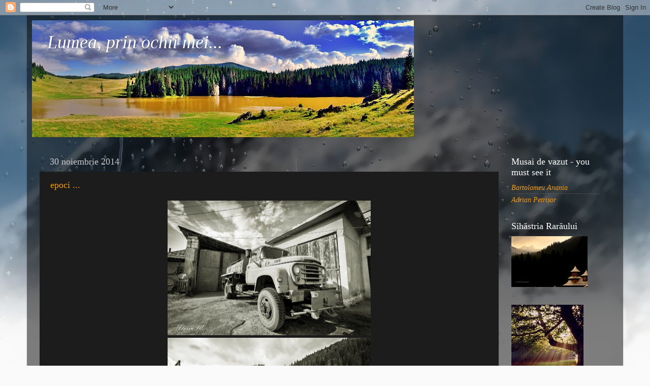

--- FILE ---
content_type: text/html; charset=UTF-8
request_url: https://florinmaghiar.blogspot.com/2014/11/
body_size: 40540
content:
<!DOCTYPE html>
<html class='v2' dir='ltr' lang='ro'>
<head>
<link href='https://www.blogger.com/static/v1/widgets/335934321-css_bundle_v2.css' rel='stylesheet' type='text/css'/>
<meta content='width=1100' name='viewport'/>
<meta content='text/html; charset=UTF-8' http-equiv='Content-Type'/>
<meta content='blogger' name='generator'/>
<link href='https://florinmaghiar.blogspot.com/favicon.ico' rel='icon' type='image/x-icon'/>
<link href='https://florinmaghiar.blogspot.com/2014/11/' rel='canonical'/>
<link rel="alternate" type="application/atom+xml" title="Lumea, prin ochii mei...  - Atom" href="https://florinmaghiar.blogspot.com/feeds/posts/default" />
<link rel="alternate" type="application/rss+xml" title="Lumea, prin ochii mei...  - RSS" href="https://florinmaghiar.blogspot.com/feeds/posts/default?alt=rss" />
<link rel="service.post" type="application/atom+xml" title="Lumea, prin ochii mei...  - Atom" href="https://www.blogger.com/feeds/6584606667119004552/posts/default" />
<!--Can't find substitution for tag [blog.ieCssRetrofitLinks]-->
<meta content='https://florinmaghiar.blogspot.com/2014/11/' property='og:url'/>
<meta content='Lumea, prin ochii mei... ' property='og:title'/>
<meta content='' property='og:description'/>
<title>Lumea, prin ochii mei... : noiembrie 2014</title>
<style id='page-skin-1' type='text/css'><!--
/*-----------------------------------------------
Blogger Template Style
Name:     Picture Window
Designer: Blogger
URL:      www.blogger.com
----------------------------------------------- */
/* Content
----------------------------------------------- */
body {
font: italic normal 15px Georgia, Utopia, 'Palatino Linotype', Palatino, serif;
color: #cccccc;
background: #fafafa url(//themes.googleusercontent.com/image?id=1iJBX-a-hBX2tKaDdERpElPUmvb4r5MDX9lEx06AA-UtZIQCYziZg3PFbmOyt-g2sH8Jo) repeat-x fixed top center;
}
html body .region-inner {
min-width: 0;
max-width: 100%;
width: auto;
}
.content-outer {
font-size: 90%;
}
a:link {
text-decoration:none;
color: #ff9900;
}
a:visited {
text-decoration:none;
color: #dd7700;
}
a:hover {
text-decoration:underline;
color: #ffaa00;
}
.content-outer {
background: transparent url(https://resources.blogblog.com/blogblog/data/1kt/transparent/black50.png) repeat scroll top left;
-moz-border-radius: 0;
-webkit-border-radius: 0;
-goog-ms-border-radius: 0;
border-radius: 0;
-moz-box-shadow: 0 0 3px rgba(0, 0, 0, .15);
-webkit-box-shadow: 0 0 3px rgba(0, 0, 0, .15);
-goog-ms-box-shadow: 0 0 3px rgba(0, 0, 0, .15);
box-shadow: 0 0 3px rgba(0, 0, 0, .15);
margin: 0 auto;
}
.content-inner {
padding: 10px;
}
/* Header
----------------------------------------------- */
.header-outer {
background: transparent none repeat-x scroll top left;
_background-image: none;
color: #ffffff;
-moz-border-radius: 0;
-webkit-border-radius: 0;
-goog-ms-border-radius: 0;
border-radius: 0;
}
.Header img, .Header #header-inner {
-moz-border-radius: 0;
-webkit-border-radius: 0;
-goog-ms-border-radius: 0;
border-radius: 0;
}
.header-inner .Header .titlewrapper,
.header-inner .Header .descriptionwrapper {
padding-left: 30px;
padding-right: 30px;
}
.Header h1 {
font: italic normal 36px Georgia, Utopia, 'Palatino Linotype', Palatino, serif;
text-shadow: 1px 1px 3px rgba(0, 0, 0, 0.3);
}
.Header h1 a {
color: #ffffff;
}
.Header .description {
font-size: 130%;
}
/* Tabs
----------------------------------------------- */
.tabs-inner {
margin: .5em 15px 1em;
padding: 0;
}
.tabs-inner .section {
margin: 0;
}
.tabs-inner .widget ul {
padding: 0;
background: #1c1c1c none repeat scroll bottom;
-moz-border-radius: 0;
-webkit-border-radius: 0;
-goog-ms-border-radius: 0;
border-radius: 0;
}
.tabs-inner .widget li {
border: none;
}
.tabs-inner .widget li a {
display: inline-block;
padding: .5em 1em;
margin-right: 0;
color: #ff9900;
font: normal normal 15px Georgia, Utopia, 'Palatino Linotype', Palatino, serif;
-moz-border-radius: 0 0 0 0;
-webkit-border-top-left-radius: 0;
-webkit-border-top-right-radius: 0;
-goog-ms-border-radius: 0 0 0 0;
border-radius: 0 0 0 0;
background: transparent none no-repeat scroll top left;
border-right: 1px solid #000000;
}
.tabs-inner .widget li:first-child a {
padding-left: 1.25em;
-moz-border-radius-topleft: 0;
-moz-border-radius-bottomleft: 0;
-webkit-border-top-left-radius: 0;
-webkit-border-bottom-left-radius: 0;
-goog-ms-border-top-left-radius: 0;
-goog-ms-border-bottom-left-radius: 0;
border-top-left-radius: 0;
border-bottom-left-radius: 0;
}
.tabs-inner .widget li.selected a,
.tabs-inner .widget li a:hover {
position: relative;
z-index: 1;
background: #dd7700 none repeat scroll bottom;
color: #ffffff;
-moz-box-shadow: 0 0 0 rgba(0, 0, 0, .15);
-webkit-box-shadow: 0 0 0 rgba(0, 0, 0, .15);
-goog-ms-box-shadow: 0 0 0 rgba(0, 0, 0, .15);
box-shadow: 0 0 0 rgba(0, 0, 0, .15);
}
/* Headings
----------------------------------------------- */
h2 {
font: normal normal 18px Georgia, Utopia, 'Palatino Linotype', Palatino, serif;
text-transform: none;
color: #ffffff;
margin: .5em 0;
}
/* Main
----------------------------------------------- */
.main-outer {
background: transparent none repeat scroll top center;
-moz-border-radius: 0 0 0 0;
-webkit-border-top-left-radius: 0;
-webkit-border-top-right-radius: 0;
-webkit-border-bottom-left-radius: 0;
-webkit-border-bottom-right-radius: 0;
-goog-ms-border-radius: 0 0 0 0;
border-radius: 0 0 0 0;
-moz-box-shadow: 0 0 0 rgba(0, 0, 0, .15);
-webkit-box-shadow: 0 0 0 rgba(0, 0, 0, .15);
-goog-ms-box-shadow: 0 0 0 rgba(0, 0, 0, .15);
box-shadow: 0 0 0 rgba(0, 0, 0, .15);
}
.main-inner {
padding: 15px 20px 20px;
}
.main-inner .column-center-inner {
padding: 0 0;
}
.main-inner .column-left-inner {
padding-left: 0;
}
.main-inner .column-right-inner {
padding-right: 0;
}
/* Posts
----------------------------------------------- */
h3.post-title {
margin: 0;
font: normal normal 18px Georgia, Utopia, 'Palatino Linotype', Palatino, serif;
}
.comments h4 {
margin: 1em 0 0;
font: normal normal 18px Georgia, Utopia, 'Palatino Linotype', Palatino, serif;
}
.date-header span {
color: #cccccc;
}
.post-outer {
background-color: #1c1c1c;
border: solid 1px transparent;
-moz-border-radius: 0;
-webkit-border-radius: 0;
border-radius: 0;
-goog-ms-border-radius: 0;
padding: 15px 20px;
margin: 0 -20px 20px;
}
.post-body {
line-height: 1.4;
font-size: 110%;
position: relative;
}
.post-header {
margin: 0 0 1.5em;
color: #999999;
line-height: 1.6;
}
.post-footer {
margin: .5em 0 0;
color: #999999;
line-height: 1.6;
}
#blog-pager {
font-size: 140%
}
#comments .comment-author {
padding-top: 1.5em;
border-top: dashed 1px #ccc;
border-top: dashed 1px rgba(128, 128, 128, .5);
background-position: 0 1.5em;
}
#comments .comment-author:first-child {
padding-top: 0;
border-top: none;
}
.avatar-image-container {
margin: .2em 0 0;
}
/* Comments
----------------------------------------------- */
.comments .comments-content .icon.blog-author {
background-repeat: no-repeat;
background-image: url([data-uri]);
}
.comments .comments-content .loadmore a {
border-top: 1px solid #ffaa00;
border-bottom: 1px solid #ffaa00;
}
.comments .continue {
border-top: 2px solid #ffaa00;
}
/* Widgets
----------------------------------------------- */
.widget ul, .widget #ArchiveList ul.flat {
padding: 0;
list-style: none;
}
.widget ul li, .widget #ArchiveList ul.flat li {
border-top: dashed 1px #ccc;
border-top: dashed 1px rgba(128, 128, 128, .5);
}
.widget ul li:first-child, .widget #ArchiveList ul.flat li:first-child {
border-top: none;
}
.widget .post-body ul {
list-style: disc;
}
.widget .post-body ul li {
border: none;
}
/* Footer
----------------------------------------------- */
.footer-outer {
color:#cccccc;
background: transparent none repeat scroll top center;
-moz-border-radius: 0 0 0 0;
-webkit-border-top-left-radius: 0;
-webkit-border-top-right-radius: 0;
-webkit-border-bottom-left-radius: 0;
-webkit-border-bottom-right-radius: 0;
-goog-ms-border-radius: 0 0 0 0;
border-radius: 0 0 0 0;
-moz-box-shadow: 0 0 0 rgba(0, 0, 0, .15);
-webkit-box-shadow: 0 0 0 rgba(0, 0, 0, .15);
-goog-ms-box-shadow: 0 0 0 rgba(0, 0, 0, .15);
box-shadow: 0 0 0 rgba(0, 0, 0, .15);
}
.footer-inner {
padding: 10px 20px 20px;
}
.footer-outer a {
color: #ff9900;
}
.footer-outer a:visited {
color: #dd7700;
}
.footer-outer a:hover {
color: #ffaa00;
}
.footer-outer .widget h2 {
color: #ffffff;
}
/* Mobile
----------------------------------------------- */
html body.mobile {
height: auto;
}
html body.mobile {
min-height: 480px;
background-size: 100% auto;
}
.mobile .body-fauxcolumn-outer {
background: transparent none repeat scroll top left;
}
html .mobile .mobile-date-outer, html .mobile .blog-pager {
border-bottom: none;
background: transparent none repeat scroll top center;
margin-bottom: 10px;
}
.mobile .date-outer {
background: transparent none repeat scroll top center;
}
.mobile .header-outer, .mobile .main-outer,
.mobile .post-outer, .mobile .footer-outer {
-moz-border-radius: 0;
-webkit-border-radius: 0;
-goog-ms-border-radius: 0;
border-radius: 0;
}
.mobile .content-outer,
.mobile .main-outer,
.mobile .post-outer {
background: inherit;
border: none;
}
.mobile .content-outer {
font-size: 100%;
}
.mobile-link-button {
background-color: #ff9900;
}
.mobile-link-button a:link, .mobile-link-button a:visited {
color: #1c1c1c;
}
.mobile-index-contents {
color: #cccccc;
}
.mobile .tabs-inner .PageList .widget-content {
background: #dd7700 none repeat scroll bottom;
color: #ffffff;
}
.mobile .tabs-inner .PageList .widget-content .pagelist-arrow {
border-left: 1px solid #000000;
}

--></style>
<style id='template-skin-1' type='text/css'><!--
body {
min-width: 1174px;
}
.content-outer, .content-fauxcolumn-outer, .region-inner {
min-width: 1174px;
max-width: 1174px;
_width: 1174px;
}
.main-inner .columns {
padding-left: 0px;
padding-right: 220px;
}
.main-inner .fauxcolumn-center-outer {
left: 0px;
right: 220px;
/* IE6 does not respect left and right together */
_width: expression(this.parentNode.offsetWidth -
parseInt("0px") -
parseInt("220px") + 'px');
}
.main-inner .fauxcolumn-left-outer {
width: 0px;
}
.main-inner .fauxcolumn-right-outer {
width: 220px;
}
.main-inner .column-left-outer {
width: 0px;
right: 100%;
margin-left: -0px;
}
.main-inner .column-right-outer {
width: 220px;
margin-right: -220px;
}
#layout {
min-width: 0;
}
#layout .content-outer {
min-width: 0;
width: 800px;
}
#layout .region-inner {
min-width: 0;
width: auto;
}
body#layout div.add_widget {
padding: 8px;
}
body#layout div.add_widget a {
margin-left: 32px;
}
--></style>
<style>
    body {background-image:url(\/\/themes.googleusercontent.com\/image?id=1iJBX-a-hBX2tKaDdERpElPUmvb4r5MDX9lEx06AA-UtZIQCYziZg3PFbmOyt-g2sH8Jo);}
    
@media (max-width: 200px) { body {background-image:url(\/\/themes.googleusercontent.com\/image?id=1iJBX-a-hBX2tKaDdERpElPUmvb4r5MDX9lEx06AA-UtZIQCYziZg3PFbmOyt-g2sH8Jo&options=w200);}}
@media (max-width: 400px) and (min-width: 201px) { body {background-image:url(\/\/themes.googleusercontent.com\/image?id=1iJBX-a-hBX2tKaDdERpElPUmvb4r5MDX9lEx06AA-UtZIQCYziZg3PFbmOyt-g2sH8Jo&options=w400);}}
@media (max-width: 800px) and (min-width: 401px) { body {background-image:url(\/\/themes.googleusercontent.com\/image?id=1iJBX-a-hBX2tKaDdERpElPUmvb4r5MDX9lEx06AA-UtZIQCYziZg3PFbmOyt-g2sH8Jo&options=w800);}}
@media (max-width: 1200px) and (min-width: 801px) { body {background-image:url(\/\/themes.googleusercontent.com\/image?id=1iJBX-a-hBX2tKaDdERpElPUmvb4r5MDX9lEx06AA-UtZIQCYziZg3PFbmOyt-g2sH8Jo&options=w1200);}}
/* Last tag covers anything over one higher than the previous max-size cap. */
@media (min-width: 1201px) { body {background-image:url(\/\/themes.googleusercontent.com\/image?id=1iJBX-a-hBX2tKaDdERpElPUmvb4r5MDX9lEx06AA-UtZIQCYziZg3PFbmOyt-g2sH8Jo&options=w1600);}}
  </style>
<link href='https://www.blogger.com/dyn-css/authorization.css?targetBlogID=6584606667119004552&amp;zx=0f963d00-bf17-4231-9453-936c1f90adc1' media='none' onload='if(media!=&#39;all&#39;)media=&#39;all&#39;' rel='stylesheet'/><noscript><link href='https://www.blogger.com/dyn-css/authorization.css?targetBlogID=6584606667119004552&amp;zx=0f963d00-bf17-4231-9453-936c1f90adc1' rel='stylesheet'/></noscript>
<meta name='google-adsense-platform-account' content='ca-host-pub-1556223355139109'/>
<meta name='google-adsense-platform-domain' content='blogspot.com'/>

</head>
<body class='loading variant-screen'>
<div class='navbar section' id='navbar' name='Navbar'><div class='widget Navbar' data-version='1' id='Navbar1'><script type="text/javascript">
    function setAttributeOnload(object, attribute, val) {
      if(window.addEventListener) {
        window.addEventListener('load',
          function(){ object[attribute] = val; }, false);
      } else {
        window.attachEvent('onload', function(){ object[attribute] = val; });
      }
    }
  </script>
<div id="navbar-iframe-container"></div>
<script type="text/javascript" src="https://apis.google.com/js/platform.js"></script>
<script type="text/javascript">
      gapi.load("gapi.iframes:gapi.iframes.style.bubble", function() {
        if (gapi.iframes && gapi.iframes.getContext) {
          gapi.iframes.getContext().openChild({
              url: 'https://www.blogger.com/navbar/6584606667119004552?origin\x3dhttps://florinmaghiar.blogspot.com',
              where: document.getElementById("navbar-iframe-container"),
              id: "navbar-iframe"
          });
        }
      });
    </script><script type="text/javascript">
(function() {
var script = document.createElement('script');
script.type = 'text/javascript';
script.src = '//pagead2.googlesyndication.com/pagead/js/google_top_exp.js';
var head = document.getElementsByTagName('head')[0];
if (head) {
head.appendChild(script);
}})();
</script>
</div></div>
<div class='body-fauxcolumns'>
<div class='fauxcolumn-outer body-fauxcolumn-outer'>
<div class='cap-top'>
<div class='cap-left'></div>
<div class='cap-right'></div>
</div>
<div class='fauxborder-left'>
<div class='fauxborder-right'></div>
<div class='fauxcolumn-inner'>
</div>
</div>
<div class='cap-bottom'>
<div class='cap-left'></div>
<div class='cap-right'></div>
</div>
</div>
</div>
<div class='content'>
<div class='content-fauxcolumns'>
<div class='fauxcolumn-outer content-fauxcolumn-outer'>
<div class='cap-top'>
<div class='cap-left'></div>
<div class='cap-right'></div>
</div>
<div class='fauxborder-left'>
<div class='fauxborder-right'></div>
<div class='fauxcolumn-inner'>
</div>
</div>
<div class='cap-bottom'>
<div class='cap-left'></div>
<div class='cap-right'></div>
</div>
</div>
</div>
<div class='content-outer'>
<div class='content-cap-top cap-top'>
<div class='cap-left'></div>
<div class='cap-right'></div>
</div>
<div class='fauxborder-left content-fauxborder-left'>
<div class='fauxborder-right content-fauxborder-right'></div>
<div class='content-inner'>
<header>
<div class='header-outer'>
<div class='header-cap-top cap-top'>
<div class='cap-left'></div>
<div class='cap-right'></div>
</div>
<div class='fauxborder-left header-fauxborder-left'>
<div class='fauxborder-right header-fauxborder-right'></div>
<div class='region-inner header-inner'>
<div class='header section' id='header' name='Antet'><div class='widget Header' data-version='1' id='Header1'>
<div id='header-inner' style='background-image: url("https://blogger.googleusercontent.com/img/b/R29vZ2xl/AVvXsEg3ApljSpomqt2oOjkVVU9FI22xbkitPAuC-EzTAo0RELmOiLRG_xtYsbsSzMSPu3uF2Xz5jcNIc8hS2cTTDXMcBXgfaitkYl_UX5yewP1nJMg1zw_pDurJ3LEn14AYG1Dsy-spzCAJp7Hk/s752/ponor1blog.jpg"); background-position: left; width: 752px; min-height: 230px; _height: 230px; background-repeat: no-repeat; '>
<div class='titlewrapper' style='background: transparent'>
<h1 class='title' style='background: transparent; border-width: 0px'>
<a href='https://florinmaghiar.blogspot.com/'>
Lumea, prin ochii mei... 
</a>
</h1>
</div>
<div class='descriptionwrapper'>
<p class='description'><span>
</span></p>
</div>
</div>
</div></div>
</div>
</div>
<div class='header-cap-bottom cap-bottom'>
<div class='cap-left'></div>
<div class='cap-right'></div>
</div>
</div>
</header>
<div class='tabs-outer'>
<div class='tabs-cap-top cap-top'>
<div class='cap-left'></div>
<div class='cap-right'></div>
</div>
<div class='fauxborder-left tabs-fauxborder-left'>
<div class='fauxborder-right tabs-fauxborder-right'></div>
<div class='region-inner tabs-inner'>
<div class='tabs no-items section' id='crosscol' name='Coloana transversală'></div>
<div class='tabs no-items section' id='crosscol-overflow' name='Cross-Column 2'></div>
</div>
</div>
<div class='tabs-cap-bottom cap-bottom'>
<div class='cap-left'></div>
<div class='cap-right'></div>
</div>
</div>
<div class='main-outer'>
<div class='main-cap-top cap-top'>
<div class='cap-left'></div>
<div class='cap-right'></div>
</div>
<div class='fauxborder-left main-fauxborder-left'>
<div class='fauxborder-right main-fauxborder-right'></div>
<div class='region-inner main-inner'>
<div class='columns fauxcolumns'>
<div class='fauxcolumn-outer fauxcolumn-center-outer'>
<div class='cap-top'>
<div class='cap-left'></div>
<div class='cap-right'></div>
</div>
<div class='fauxborder-left'>
<div class='fauxborder-right'></div>
<div class='fauxcolumn-inner'>
</div>
</div>
<div class='cap-bottom'>
<div class='cap-left'></div>
<div class='cap-right'></div>
</div>
</div>
<div class='fauxcolumn-outer fauxcolumn-left-outer'>
<div class='cap-top'>
<div class='cap-left'></div>
<div class='cap-right'></div>
</div>
<div class='fauxborder-left'>
<div class='fauxborder-right'></div>
<div class='fauxcolumn-inner'>
</div>
</div>
<div class='cap-bottom'>
<div class='cap-left'></div>
<div class='cap-right'></div>
</div>
</div>
<div class='fauxcolumn-outer fauxcolumn-right-outer'>
<div class='cap-top'>
<div class='cap-left'></div>
<div class='cap-right'></div>
</div>
<div class='fauxborder-left'>
<div class='fauxborder-right'></div>
<div class='fauxcolumn-inner'>
</div>
</div>
<div class='cap-bottom'>
<div class='cap-left'></div>
<div class='cap-right'></div>
</div>
</div>
<!-- corrects IE6 width calculation -->
<div class='columns-inner'>
<div class='column-center-outer'>
<div class='column-center-inner'>
<div class='main section' id='main' name='Număr de telefon principal'><div class='widget Blog' data-version='1' id='Blog1'>
<div class='blog-posts hfeed'>

          <div class="date-outer">
        
<h2 class='date-header'><span>30 noiembrie 2014</span></h2>

          <div class="date-posts">
        
<div class='post-outer'>
<div class='post hentry uncustomized-post-template' itemprop='blogPost' itemscope='itemscope' itemtype='http://schema.org/BlogPosting'>
<meta content='https://blogger.googleusercontent.com/img/b/R29vZ2xl/AVvXsEiHLU1YpGIovS5pnjNHM_BwV68VZ-1Z-okHLkoGQDVGarADYKmc9i62DjIzgPq_AtlhA17AgWKrqjVXHQqOvV0y5PI5AfNL-zJRlZDr0XmPAq18VbKMKYe8tFQAaQvrojVgsfBYUOWY49k/s1600/DSC_0278.jpg' itemprop='image_url'/>
<meta content='6584606667119004552' itemprop='blogId'/>
<meta content='718648647008650160' itemprop='postId'/>
<a name='718648647008650160'></a>
<h3 class='post-title entry-title' itemprop='name'>
<a href='https://florinmaghiar.blogspot.com/2014/11/epoci.html'>epoci ...</a>
</h3>
<div class='post-header'>
<div class='post-header-line-1'></div>
</div>
<div class='post-body entry-content' id='post-body-718648647008650160' itemprop='description articleBody'>
<div class="separator" style="clear: both; text-align: center;">
<a href="https://blogger.googleusercontent.com/img/b/R29vZ2xl/AVvXsEiHLU1YpGIovS5pnjNHM_BwV68VZ-1Z-okHLkoGQDVGarADYKmc9i62DjIzgPq_AtlhA17AgWKrqjVXHQqOvV0y5PI5AfNL-zJRlZDr0XmPAq18VbKMKYe8tFQAaQvrojVgsfBYUOWY49k/s1600/DSC_0278.jpg" imageanchor="1" style="margin-left: 1em; margin-right: 1em;"><img border="0" height="265" src="https://blogger.googleusercontent.com/img/b/R29vZ2xl/AVvXsEiHLU1YpGIovS5pnjNHM_BwV68VZ-1Z-okHLkoGQDVGarADYKmc9i62DjIzgPq_AtlhA17AgWKrqjVXHQqOvV0y5PI5AfNL-zJRlZDr0XmPAq18VbKMKYe8tFQAaQvrojVgsfBYUOWY49k/s1600/DSC_0278.jpg" width="400" /></a></div>
<div class="separator" style="clear: both; text-align: center;">
<a href="https://blogger.googleusercontent.com/img/b/R29vZ2xl/AVvXsEj32XP3VimcxicD1SrTM8JE9aFrVC8KYCoeqbYJgi_1Y8nWadxPo4_4sBhcSo3SgWRA-1WjL_4UcSn2cVsZylb0-tWLQ1AY-eU0lsSsVfPuODUjWbtHFS_LzsBJIj6Qndrz_N3sPsuXnv8/s1600/DSC_0457.jpg" imageanchor="1" style="margin-left: 1em; margin-right: 1em;"><img border="0" height="265" src="https://blogger.googleusercontent.com/img/b/R29vZ2xl/AVvXsEj32XP3VimcxicD1SrTM8JE9aFrVC8KYCoeqbYJgi_1Y8nWadxPo4_4sBhcSo3SgWRA-1WjL_4UcSn2cVsZylb0-tWLQ1AY-eU0lsSsVfPuODUjWbtHFS_LzsBJIj6Qndrz_N3sPsuXnv8/s1600/DSC_0457.jpg" width="400" /></a></div>
<div style='clear: both;'></div>
</div>
<div class='post-footer'>
<div class='post-footer-line post-footer-line-1'>
<span class='post-author vcard'>
</span>
<span class='post-timestamp'>
</span>
<span class='post-comment-link'>
<a class='comment-link' href='https://www.blogger.com/comment/fullpage/post/6584606667119004552/718648647008650160' onclick='javascript:window.open(this.href, "bloggerPopup", "toolbar=0,location=0,statusbar=1,menubar=0,scrollbars=yes,width=640,height=500"); return false;'>
7 comentarii:
  </a>
</span>
<span class='post-icons'>
</span>
<div class='post-share-buttons goog-inline-block'>
<a class='goog-inline-block share-button sb-email' href='https://www.blogger.com/share-post.g?blogID=6584606667119004552&postID=718648647008650160&target=email' target='_blank' title='Trimiteți  prin e-mail
'><span class='share-button-link-text'>Trimiteți  prin e-mail
</span></a><a class='goog-inline-block share-button sb-blog' href='https://www.blogger.com/share-post.g?blogID=6584606667119004552&postID=718648647008650160&target=blog' onclick='window.open(this.href, "_blank", "height=270,width=475"); return false;' target='_blank' title='Postați pe blog!'><span class='share-button-link-text'>Postați pe blog!</span></a><a class='goog-inline-block share-button sb-twitter' href='https://www.blogger.com/share-post.g?blogID=6584606667119004552&postID=718648647008650160&target=twitter' target='_blank' title='Trimiteți pe X'><span class='share-button-link-text'>Trimiteți pe X</span></a><a class='goog-inline-block share-button sb-facebook' href='https://www.blogger.com/share-post.g?blogID=6584606667119004552&postID=718648647008650160&target=facebook' onclick='window.open(this.href, "_blank", "height=430,width=640"); return false;' target='_blank' title='Distribuiți pe Facebook'><span class='share-button-link-text'>Distribuiți pe Facebook</span></a><a class='goog-inline-block share-button sb-pinterest' href='https://www.blogger.com/share-post.g?blogID=6584606667119004552&postID=718648647008650160&target=pinterest' target='_blank' title='Trimiteți către Pinterest'><span class='share-button-link-text'>Trimiteți către Pinterest</span></a>
</div>
</div>
<div class='post-footer-line post-footer-line-2'>
<span class='post-labels'>
</span>
</div>
<div class='post-footer-line post-footer-line-3'>
<span class='post-location'>
</span>
</div>
</div>
</div>
</div>

          </div></div>
        

          <div class="date-outer">
        
<h2 class='date-header'><span>23 noiembrie 2014</span></h2>

          <div class="date-posts">
        
<div class='post-outer'>
<div class='post hentry uncustomized-post-template' itemprop='blogPost' itemscope='itemscope' itemtype='http://schema.org/BlogPosting'>
<meta content='https://blogger.googleusercontent.com/img/b/R29vZ2xl/AVvXsEhx1ZsBG0l87Nret5PucFb6_TCJLDayxC3Hf7lk5som-WUk-Hja886DDAh84T8I4FehADaS9IvAdVYc4VpXvIJDCRdCz7z4xzMESf_jWdiJI24i3Aspt2pmZcCqO1icYcO_SPIF3-HrJRI/s1600/DSC_1605.jpg' itemprop='image_url'/>
<meta content='6584606667119004552' itemprop='blogId'/>
<meta content='8438910932551294451' itemprop='postId'/>
<a name='8438910932551294451'></a>
<h3 class='post-title entry-title' itemprop='name'>
<a href='https://florinmaghiar.blogspot.com/2014/11/the-colors-of-fall.html'>the colors of fall ... </a>
</h3>
<div class='post-header'>
<div class='post-header-line-1'></div>
</div>
<div class='post-body entry-content' id='post-body-8438910932551294451' itemprop='description articleBody'>
<div class="separator" style="clear: both; text-align: center;">
<a href="https://blogger.googleusercontent.com/img/b/R29vZ2xl/AVvXsEhx1ZsBG0l87Nret5PucFb6_TCJLDayxC3Hf7lk5som-WUk-Hja886DDAh84T8I4FehADaS9IvAdVYc4VpXvIJDCRdCz7z4xzMESf_jWdiJI24i3Aspt2pmZcCqO1icYcO_SPIF3-HrJRI/s1600/DSC_1605.jpg" imageanchor="1" style="margin-left: 1em; margin-right: 1em;"><img border="0" height="462" src="https://blogger.googleusercontent.com/img/b/R29vZ2xl/AVvXsEhx1ZsBG0l87Nret5PucFb6_TCJLDayxC3Hf7lk5som-WUk-Hja886DDAh84T8I4FehADaS9IvAdVYc4VpXvIJDCRdCz7z4xzMESf_jWdiJI24i3Aspt2pmZcCqO1icYcO_SPIF3-HrJRI/s1600/DSC_1605.jpg" width="640" /></a></div>
<div class="separator" style="clear: both; text-align: center;">
<a href="https://blogger.googleusercontent.com/img/b/R29vZ2xl/AVvXsEgBipccqsWl7TtfO2m8Sn_rS_rLEvKZ8C_4bsdQjXVaYE3qFDB5xib5t5WaGBddY9shqsqQmZpCqYsSthYgxsGKuMhYAn2hdjxWhq0gHO9LMyceF7Tn5kG3ultq3MmymKxIxms4nsMn4XQ/s1600/DSC_1610.jpg" imageanchor="1" style="margin-left: 1em; margin-right: 1em;"><img border="0" height="281" src="https://blogger.googleusercontent.com/img/b/R29vZ2xl/AVvXsEgBipccqsWl7TtfO2m8Sn_rS_rLEvKZ8C_4bsdQjXVaYE3qFDB5xib5t5WaGBddY9shqsqQmZpCqYsSthYgxsGKuMhYAn2hdjxWhq0gHO9LMyceF7Tn5kG3ultq3MmymKxIxms4nsMn4XQ/s1600/DSC_1610.jpg" width="400" /></a></div>
<div style='clear: both;'></div>
</div>
<div class='post-footer'>
<div class='post-footer-line post-footer-line-1'>
<span class='post-author vcard'>
</span>
<span class='post-timestamp'>
</span>
<span class='post-comment-link'>
<a class='comment-link' href='https://www.blogger.com/comment/fullpage/post/6584606667119004552/8438910932551294451' onclick='javascript:window.open(this.href, "bloggerPopup", "toolbar=0,location=0,statusbar=1,menubar=0,scrollbars=yes,width=640,height=500"); return false;'>
4 comentarii:
  </a>
</span>
<span class='post-icons'>
</span>
<div class='post-share-buttons goog-inline-block'>
<a class='goog-inline-block share-button sb-email' href='https://www.blogger.com/share-post.g?blogID=6584606667119004552&postID=8438910932551294451&target=email' target='_blank' title='Trimiteți  prin e-mail
'><span class='share-button-link-text'>Trimiteți  prin e-mail
</span></a><a class='goog-inline-block share-button sb-blog' href='https://www.blogger.com/share-post.g?blogID=6584606667119004552&postID=8438910932551294451&target=blog' onclick='window.open(this.href, "_blank", "height=270,width=475"); return false;' target='_blank' title='Postați pe blog!'><span class='share-button-link-text'>Postați pe blog!</span></a><a class='goog-inline-block share-button sb-twitter' href='https://www.blogger.com/share-post.g?blogID=6584606667119004552&postID=8438910932551294451&target=twitter' target='_blank' title='Trimiteți pe X'><span class='share-button-link-text'>Trimiteți pe X</span></a><a class='goog-inline-block share-button sb-facebook' href='https://www.blogger.com/share-post.g?blogID=6584606667119004552&postID=8438910932551294451&target=facebook' onclick='window.open(this.href, "_blank", "height=430,width=640"); return false;' target='_blank' title='Distribuiți pe Facebook'><span class='share-button-link-text'>Distribuiți pe Facebook</span></a><a class='goog-inline-block share-button sb-pinterest' href='https://www.blogger.com/share-post.g?blogID=6584606667119004552&postID=8438910932551294451&target=pinterest' target='_blank' title='Trimiteți către Pinterest'><span class='share-button-link-text'>Trimiteți către Pinterest</span></a>
</div>
</div>
<div class='post-footer-line post-footer-line-2'>
<span class='post-labels'>
</span>
</div>
<div class='post-footer-line post-footer-line-3'>
<span class='post-location'>
</span>
</div>
</div>
</div>
</div>
<div class='post-outer'>
<div class='post hentry uncustomized-post-template' itemprop='blogPost' itemscope='itemscope' itemtype='http://schema.org/BlogPosting'>
<meta content='https://blogger.googleusercontent.com/img/b/R29vZ2xl/AVvXsEgosPppWnJm8MYinwIz61xsUdajMRWRVur-JeGfyF3xVcIi4LiKcdrdqfFrcwOr1uxJLK6i_rnq8AIcAZbkyWiB6Q9wXr3K1U81PKW9kvv9xMc3orLJ3C_5oA0HFotSRzHohEegMGeVQbc/s1600/DSC_1602.jpg' itemprop='image_url'/>
<meta content='6584606667119004552' itemprop='blogId'/>
<meta content='6521704463092807914' itemprop='postId'/>
<a name='6521704463092807914'></a>
<h3 class='post-title entry-title' itemprop='name'>
<a href='https://florinmaghiar.blogspot.com/2014/11/flori-de-sezon.html'>flori de sezon ... </a>
</h3>
<div class='post-header'>
<div class='post-header-line-1'></div>
</div>
<div class='post-body entry-content' id='post-body-6521704463092807914' itemprop='description articleBody'>
<div class="separator" style="clear: both; text-align: center;">
<a href="https://blogger.googleusercontent.com/img/b/R29vZ2xl/AVvXsEgosPppWnJm8MYinwIz61xsUdajMRWRVur-JeGfyF3xVcIi4LiKcdrdqfFrcwOr1uxJLK6i_rnq8AIcAZbkyWiB6Q9wXr3K1U81PKW9kvv9xMc3orLJ3C_5oA0HFotSRzHohEegMGeVQbc/s1600/DSC_1602.jpg" imageanchor="1" style="margin-left: 1em; margin-right: 1em;"><img border="0" height="426" src="https://blogger.googleusercontent.com/img/b/R29vZ2xl/AVvXsEgosPppWnJm8MYinwIz61xsUdajMRWRVur-JeGfyF3xVcIi4LiKcdrdqfFrcwOr1uxJLK6i_rnq8AIcAZbkyWiB6Q9wXr3K1U81PKW9kvv9xMc3orLJ3C_5oA0HFotSRzHohEegMGeVQbc/s1600/DSC_1602.jpg" width="640" /></a></div>
<div class="separator" style="clear: both; text-align: center;">
<a href="https://blogger.googleusercontent.com/img/b/R29vZ2xl/AVvXsEhnCKi6c-Qp7fU4Qy-t01L5E5w5Ffh_FyMqfYrPrKhIaEGa3SDfxzauURtbMKUc7SPeNkGZqHVHziAUXW_YvVdCn4yIx4XaaFXJZFyHakcmLR_8nV0iwEzjW3TMvCBPXmmDOXtalB2qOg4/s1600/DSC_1611.jpg" imageanchor="1" style="margin-left: 1em; margin-right: 1em;"><img border="0" height="280" src="https://blogger.googleusercontent.com/img/b/R29vZ2xl/AVvXsEhnCKi6c-Qp7fU4Qy-t01L5E5w5Ffh_FyMqfYrPrKhIaEGa3SDfxzauURtbMKUc7SPeNkGZqHVHziAUXW_YvVdCn4yIx4XaaFXJZFyHakcmLR_8nV0iwEzjW3TMvCBPXmmDOXtalB2qOg4/s1600/DSC_1611.jpg" width="400" /></a></div>
<div class="separator" style="clear: both; text-align: center;">
<a href="https://blogger.googleusercontent.com/img/b/R29vZ2xl/AVvXsEhAH3qo9zb2fKAQGECMy62LCUO83kZUSmUoBJ3U8u5_f1OH2GY4bpCa4sPwAtY-VxqbRfjs8c0vQXldSbSaAhjRVR9LZBdTGO2Yr0S73T0BqcpBieIQc5tqLyaElCfhj03v27JthmHnelE/s1600/DSC_1604.jpg" imageanchor="1" style="margin-left: 1em; margin-right: 1em;"><img border="0" height="400" src="https://blogger.googleusercontent.com/img/b/R29vZ2xl/AVvXsEhAH3qo9zb2fKAQGECMy62LCUO83kZUSmUoBJ3U8u5_f1OH2GY4bpCa4sPwAtY-VxqbRfjs8c0vQXldSbSaAhjRVR9LZBdTGO2Yr0S73T0BqcpBieIQc5tqLyaElCfhj03v27JthmHnelE/s1600/DSC_1604.jpg" width="278" /></a></div>
<div class="separator" style="clear: both; text-align: center;">
<a href="https://blogger.googleusercontent.com/img/b/R29vZ2xl/AVvXsEgwpNRiwrnm_OdQlKtMp9j3_jJx6u07c2qUuBsMPO60s85tSj_yR8dymUCrRYpLgNNTUB3KHWcGBhZZJspNP5ZvPuDRRH5DW_6_3Mtbo0_2062bL6dUUmNZGY6G8SX1sqwCdsdxDtQpqOM/s1600/DSC_1614.jpg" imageanchor="1" style="margin-left: 1em; margin-right: 1em;"><img border="0" height="320" src="https://blogger.googleusercontent.com/img/b/R29vZ2xl/AVvXsEgwpNRiwrnm_OdQlKtMp9j3_jJx6u07c2qUuBsMPO60s85tSj_yR8dymUCrRYpLgNNTUB3KHWcGBhZZJspNP5ZvPuDRRH5DW_6_3Mtbo0_2062bL6dUUmNZGY6G8SX1sqwCdsdxDtQpqOM/s1600/DSC_1614.jpg" width="400" /></a></div>
<div style='clear: both;'></div>
</div>
<div class='post-footer'>
<div class='post-footer-line post-footer-line-1'>
<span class='post-author vcard'>
</span>
<span class='post-timestamp'>
</span>
<span class='post-comment-link'>
<a class='comment-link' href='https://www.blogger.com/comment/fullpage/post/6584606667119004552/6521704463092807914' onclick='javascript:window.open(this.href, "bloggerPopup", "toolbar=0,location=0,statusbar=1,menubar=0,scrollbars=yes,width=640,height=500"); return false;'>
2 comentarii:
  </a>
</span>
<span class='post-icons'>
</span>
<div class='post-share-buttons goog-inline-block'>
<a class='goog-inline-block share-button sb-email' href='https://www.blogger.com/share-post.g?blogID=6584606667119004552&postID=6521704463092807914&target=email' target='_blank' title='Trimiteți  prin e-mail
'><span class='share-button-link-text'>Trimiteți  prin e-mail
</span></a><a class='goog-inline-block share-button sb-blog' href='https://www.blogger.com/share-post.g?blogID=6584606667119004552&postID=6521704463092807914&target=blog' onclick='window.open(this.href, "_blank", "height=270,width=475"); return false;' target='_blank' title='Postați pe blog!'><span class='share-button-link-text'>Postați pe blog!</span></a><a class='goog-inline-block share-button sb-twitter' href='https://www.blogger.com/share-post.g?blogID=6584606667119004552&postID=6521704463092807914&target=twitter' target='_blank' title='Trimiteți pe X'><span class='share-button-link-text'>Trimiteți pe X</span></a><a class='goog-inline-block share-button sb-facebook' href='https://www.blogger.com/share-post.g?blogID=6584606667119004552&postID=6521704463092807914&target=facebook' onclick='window.open(this.href, "_blank", "height=430,width=640"); return false;' target='_blank' title='Distribuiți pe Facebook'><span class='share-button-link-text'>Distribuiți pe Facebook</span></a><a class='goog-inline-block share-button sb-pinterest' href='https://www.blogger.com/share-post.g?blogID=6584606667119004552&postID=6521704463092807914&target=pinterest' target='_blank' title='Trimiteți către Pinterest'><span class='share-button-link-text'>Trimiteți către Pinterest</span></a>
</div>
</div>
<div class='post-footer-line post-footer-line-2'>
<span class='post-labels'>
</span>
</div>
<div class='post-footer-line post-footer-line-3'>
<span class='post-location'>
</span>
</div>
</div>
</div>
</div>

          </div></div>
        

          <div class="date-outer">
        
<h2 class='date-header'><span>22 noiembrie 2014</span></h2>

          <div class="date-posts">
        
<div class='post-outer'>
<div class='post hentry uncustomized-post-template' itemprop='blogPost' itemscope='itemscope' itemtype='http://schema.org/BlogPosting'>
<meta content='https://blogger.googleusercontent.com/img/b/R29vZ2xl/AVvXsEjUcA78OgUYBLs96Lpl-qL1YhbHHuzTFmUi4T9hXUxdbe42ekCL2U7MIM_w5zbKxMZ8WHULXGHobD7O6vgAkOZcCqO9dkKqpRN43PvY5-EcBo03XnXhy3QsRhGTIrZib_C8V7vmlphkj-o/s1600/DSC_1464q.jpg' itemprop='image_url'/>
<meta content='6584606667119004552' itemprop='blogId'/>
<meta content='1372363612831370466' itemprop='postId'/>
<a name='1372363612831370466'></a>
<h3 class='post-title entry-title' itemprop='name'>
<a href='https://florinmaghiar.blogspot.com/2014/11/din-aurul-toamnei.html'>din aurul Toamnei ...</a>
</h3>
<div class='post-header'>
<div class='post-header-line-1'></div>
</div>
<div class='post-body entry-content' id='post-body-1372363612831370466' itemprop='description articleBody'>
<div class="separator" style="clear: both; text-align: center;">
<a href="https://blogger.googleusercontent.com/img/b/R29vZ2xl/AVvXsEjUcA78OgUYBLs96Lpl-qL1YhbHHuzTFmUi4T9hXUxdbe42ekCL2U7MIM_w5zbKxMZ8WHULXGHobD7O6vgAkOZcCqO9dkKqpRN43PvY5-EcBo03XnXhy3QsRhGTIrZib_C8V7vmlphkj-o/s1600/DSC_1464q.jpg" imageanchor="1" style="margin-left: 1em; margin-right: 1em;"><img border="0" height="400" src="https://blogger.googleusercontent.com/img/b/R29vZ2xl/AVvXsEjUcA78OgUYBLs96Lpl-qL1YhbHHuzTFmUi4T9hXUxdbe42ekCL2U7MIM_w5zbKxMZ8WHULXGHobD7O6vgAkOZcCqO9dkKqpRN43PvY5-EcBo03XnXhy3QsRhGTIrZib_C8V7vmlphkj-o/s1600/DSC_1464q.jpg" width="398" /></a></div>
<div style='clear: both;'></div>
</div>
<div class='post-footer'>
<div class='post-footer-line post-footer-line-1'>
<span class='post-author vcard'>
</span>
<span class='post-timestamp'>
</span>
<span class='post-comment-link'>
<a class='comment-link' href='https://www.blogger.com/comment/fullpage/post/6584606667119004552/1372363612831370466' onclick='javascript:window.open(this.href, "bloggerPopup", "toolbar=0,location=0,statusbar=1,menubar=0,scrollbars=yes,width=640,height=500"); return false;'>
Niciun comentariu:
  </a>
</span>
<span class='post-icons'>
</span>
<div class='post-share-buttons goog-inline-block'>
<a class='goog-inline-block share-button sb-email' href='https://www.blogger.com/share-post.g?blogID=6584606667119004552&postID=1372363612831370466&target=email' target='_blank' title='Trimiteți  prin e-mail
'><span class='share-button-link-text'>Trimiteți  prin e-mail
</span></a><a class='goog-inline-block share-button sb-blog' href='https://www.blogger.com/share-post.g?blogID=6584606667119004552&postID=1372363612831370466&target=blog' onclick='window.open(this.href, "_blank", "height=270,width=475"); return false;' target='_blank' title='Postați pe blog!'><span class='share-button-link-text'>Postați pe blog!</span></a><a class='goog-inline-block share-button sb-twitter' href='https://www.blogger.com/share-post.g?blogID=6584606667119004552&postID=1372363612831370466&target=twitter' target='_blank' title='Trimiteți pe X'><span class='share-button-link-text'>Trimiteți pe X</span></a><a class='goog-inline-block share-button sb-facebook' href='https://www.blogger.com/share-post.g?blogID=6584606667119004552&postID=1372363612831370466&target=facebook' onclick='window.open(this.href, "_blank", "height=430,width=640"); return false;' target='_blank' title='Distribuiți pe Facebook'><span class='share-button-link-text'>Distribuiți pe Facebook</span></a><a class='goog-inline-block share-button sb-pinterest' href='https://www.blogger.com/share-post.g?blogID=6584606667119004552&postID=1372363612831370466&target=pinterest' target='_blank' title='Trimiteți către Pinterest'><span class='share-button-link-text'>Trimiteți către Pinterest</span></a>
</div>
</div>
<div class='post-footer-line post-footer-line-2'>
<span class='post-labels'>
</span>
</div>
<div class='post-footer-line post-footer-line-3'>
<span class='post-location'>
</span>
</div>
</div>
</div>
</div>

          </div></div>
        

          <div class="date-outer">
        
<h2 class='date-header'><span>19 noiembrie 2014</span></h2>

          <div class="date-posts">
        
<div class='post-outer'>
<div class='post hentry uncustomized-post-template' itemprop='blogPost' itemscope='itemscope' itemtype='http://schema.org/BlogPosting'>
<meta content='https://blogger.googleusercontent.com/img/b/R29vZ2xl/AVvXsEgCkMJcTflj11ahjVMme48TmGvLgmpZ_BvDaAaAIVs8WCifT1ofyEPsMB1cwSl0cWNTpijWjXxsGNbBuOOq3boPNsalwVmAHFywhO-as0wBC7BzXaFKF0HlEldp4qSU5fB69ds2WUMoRl0/s1600/DSC_1535.jpg' itemprop='image_url'/>
<meta content='6584606667119004552' itemprop='blogId'/>
<meta content='6402433735830238584' itemprop='postId'/>
<a name='6402433735830238584'></a>
<h3 class='post-title entry-title' itemprop='name'>
<a href='https://florinmaghiar.blogspot.com/2014/11/fara-cuvinte.html'>fără cuvinte ... </a>
</h3>
<div class='post-header'>
<div class='post-header-line-1'></div>
</div>
<div class='post-body entry-content' id='post-body-6402433735830238584' itemprop='description articleBody'>
<div class="separator" style="clear: both; text-align: center;">
</div>
<div class="separator" style="clear: both; text-align: center;">
<a href="https://blogger.googleusercontent.com/img/b/R29vZ2xl/AVvXsEgCkMJcTflj11ahjVMme48TmGvLgmpZ_BvDaAaAIVs8WCifT1ofyEPsMB1cwSl0cWNTpijWjXxsGNbBuOOq3boPNsalwVmAHFywhO-as0wBC7BzXaFKF0HlEldp4qSU5fB69ds2WUMoRl0/s1600/DSC_1535.jpg" imageanchor="1" style="margin-left: 1em; margin-right: 1em;"><img border="0" height="424" src="https://blogger.googleusercontent.com/img/b/R29vZ2xl/AVvXsEgCkMJcTflj11ahjVMme48TmGvLgmpZ_BvDaAaAIVs8WCifT1ofyEPsMB1cwSl0cWNTpijWjXxsGNbBuOOq3boPNsalwVmAHFywhO-as0wBC7BzXaFKF0HlEldp4qSU5fB69ds2WUMoRl0/s1600/DSC_1535.jpg" width="640" /></a></div>
<div class="separator" style="clear: both; text-align: center;">
<a href="https://blogger.googleusercontent.com/img/b/R29vZ2xl/AVvXsEhNeTR1MpWpn-_9G3VgG4nu5vU2gG8bfxez5SVL2QjFLHKnZBLwaHY221NTS8FCzWwGVLWU4b5iOKnIbY_X3hcg_pFDcRWJq5xd9u2YeDDG7240-vl7y4cfPjXiUSTk_8BwmZ4fY5EkCkw/s1600/DSC_1537.jpg" imageanchor="1" style="margin-left: 1em; margin-right: 1em;"><img border="0" height="240" src="https://blogger.googleusercontent.com/img/b/R29vZ2xl/AVvXsEhNeTR1MpWpn-_9G3VgG4nu5vU2gG8bfxez5SVL2QjFLHKnZBLwaHY221NTS8FCzWwGVLWU4b5iOKnIbY_X3hcg_pFDcRWJq5xd9u2YeDDG7240-vl7y4cfPjXiUSTk_8BwmZ4fY5EkCkw/s1600/DSC_1537.jpg" width="400" /></a></div>
<div class="separator" style="clear: both; text-align: center;">
<a href="https://blogger.googleusercontent.com/img/b/R29vZ2xl/AVvXsEgfzizs2LSUVqkRIq1mAxUT4VEfu_nmMoj23AKsKRRukIk8KmakeiT1QFboMcTHXZlPCVisr8ZNFJ8zcUcNvGW8Bk6i3f4SpzGh10WhvUR656FEhH3gNMKRUMoM09lOk5mqcnBxWel-hI8/s1600/DSC_1540.jpg" imageanchor="1" style="margin-left: 1em; margin-right: 1em;"><img border="0" height="400" src="https://blogger.googleusercontent.com/img/b/R29vZ2xl/AVvXsEgfzizs2LSUVqkRIq1mAxUT4VEfu_nmMoj23AKsKRRukIk8KmakeiT1QFboMcTHXZlPCVisr8ZNFJ8zcUcNvGW8Bk6i3f4SpzGh10WhvUR656FEhH3gNMKRUMoM09lOk5mqcnBxWel-hI8/s1600/DSC_1540.jpg" width="301" /></a></div>
<div class="separator" style="clear: both; text-align: center;">
<a href="https://blogger.googleusercontent.com/img/b/R29vZ2xl/AVvXsEi_6BxDH6A-UIcUZAj0ehHG9Vd1d90ow7pUEm2xF8Tv5WFZbbLHXG71BdKsKvbD70fYSVjzKEx5MnfIaHXKKMum4rqetgPaCTku4HtlriIRnbgDGMUAhIrjBxNzuGQpBStFb2jgCy4rKi8/s1600/DSC_1536.jpg" imageanchor="1" style="margin-left: 1em; margin-right: 1em;"><img border="0" height="265" src="https://blogger.googleusercontent.com/img/b/R29vZ2xl/AVvXsEi_6BxDH6A-UIcUZAj0ehHG9Vd1d90ow7pUEm2xF8Tv5WFZbbLHXG71BdKsKvbD70fYSVjzKEx5MnfIaHXKKMum4rqetgPaCTku4HtlriIRnbgDGMUAhIrjBxNzuGQpBStFb2jgCy4rKi8/s1600/DSC_1536.jpg" width="400" /></a></div>
<div style='clear: both;'></div>
</div>
<div class='post-footer'>
<div class='post-footer-line post-footer-line-1'>
<span class='post-author vcard'>
</span>
<span class='post-timestamp'>
</span>
<span class='post-comment-link'>
<a class='comment-link' href='https://www.blogger.com/comment/fullpage/post/6584606667119004552/6402433735830238584' onclick='javascript:window.open(this.href, "bloggerPopup", "toolbar=0,location=0,statusbar=1,menubar=0,scrollbars=yes,width=640,height=500"); return false;'>
Niciun comentariu:
  </a>
</span>
<span class='post-icons'>
</span>
<div class='post-share-buttons goog-inline-block'>
<a class='goog-inline-block share-button sb-email' href='https://www.blogger.com/share-post.g?blogID=6584606667119004552&postID=6402433735830238584&target=email' target='_blank' title='Trimiteți  prin e-mail
'><span class='share-button-link-text'>Trimiteți  prin e-mail
</span></a><a class='goog-inline-block share-button sb-blog' href='https://www.blogger.com/share-post.g?blogID=6584606667119004552&postID=6402433735830238584&target=blog' onclick='window.open(this.href, "_blank", "height=270,width=475"); return false;' target='_blank' title='Postați pe blog!'><span class='share-button-link-text'>Postați pe blog!</span></a><a class='goog-inline-block share-button sb-twitter' href='https://www.blogger.com/share-post.g?blogID=6584606667119004552&postID=6402433735830238584&target=twitter' target='_blank' title='Trimiteți pe X'><span class='share-button-link-text'>Trimiteți pe X</span></a><a class='goog-inline-block share-button sb-facebook' href='https://www.blogger.com/share-post.g?blogID=6584606667119004552&postID=6402433735830238584&target=facebook' onclick='window.open(this.href, "_blank", "height=430,width=640"); return false;' target='_blank' title='Distribuiți pe Facebook'><span class='share-button-link-text'>Distribuiți pe Facebook</span></a><a class='goog-inline-block share-button sb-pinterest' href='https://www.blogger.com/share-post.g?blogID=6584606667119004552&postID=6402433735830238584&target=pinterest' target='_blank' title='Trimiteți către Pinterest'><span class='share-button-link-text'>Trimiteți către Pinterest</span></a>
</div>
</div>
<div class='post-footer-line post-footer-line-2'>
<span class='post-labels'>
</span>
</div>
<div class='post-footer-line post-footer-line-3'>
<span class='post-location'>
</span>
</div>
</div>
</div>
</div>

          </div></div>
        

          <div class="date-outer">
        
<h2 class='date-header'><span>17 noiembrie 2014</span></h2>

          <div class="date-posts">
        
<div class='post-outer'>
<div class='post hentry uncustomized-post-template' itemprop='blogPost' itemscope='itemscope' itemtype='http://schema.org/BlogPosting'>
<meta content='https://blogger.googleusercontent.com/img/b/R29vZ2xl/AVvXsEjJzq1-JYYMS69px01f3R71IrX04p1H6fAcm0WgfTi8BFi1gMFqyWnq83s3MZfHMF9N474Wi70SUNIRTSeJmzd5QT0KxZ0VeuUbGPHqkeYvDS6VDyBwfGbxL-a_UhjVJqnXWsgcubB__I8/s1600/DSC_1590.jpg' itemprop='image_url'/>
<meta content='6584606667119004552' itemprop='blogId'/>
<meta content='6126873815403857687' itemprop='postId'/>
<a name='6126873815403857687'></a>
<h3 class='post-title entry-title' itemprop='name'>
<a href='https://florinmaghiar.blogspot.com/2014/11/toamna.html'>Toamnă</a>
</h3>
<div class='post-header'>
<div class='post-header-line-1'></div>
</div>
<div class='post-body entry-content' id='post-body-6126873815403857687' itemprop='description articleBody'>
<div class="separator" style="clear: both; text-align: center;">
<a href="https://blogger.googleusercontent.com/img/b/R29vZ2xl/AVvXsEjJzq1-JYYMS69px01f3R71IrX04p1H6fAcm0WgfTi8BFi1gMFqyWnq83s3MZfHMF9N474Wi70SUNIRTSeJmzd5QT0KxZ0VeuUbGPHqkeYvDS6VDyBwfGbxL-a_UhjVJqnXWsgcubB__I8/s1600/DSC_1590.jpg" imageanchor="1" style="margin-left: 1em; margin-right: 1em;"><img border="0" height="325" src="https://blogger.googleusercontent.com/img/b/R29vZ2xl/AVvXsEjJzq1-JYYMS69px01f3R71IrX04p1H6fAcm0WgfTi8BFi1gMFqyWnq83s3MZfHMF9N474Wi70SUNIRTSeJmzd5QT0KxZ0VeuUbGPHqkeYvDS6VDyBwfGbxL-a_UhjVJqnXWsgcubB__I8/s1600/DSC_1590.jpg" width="400" /></a></div>
<div class="separator" style="clear: both; text-align: center;">
<a href="https://blogger.googleusercontent.com/img/b/R29vZ2xl/AVvXsEjsAr79PqxAO4PuB6A_0SO8G8Z8ttZpiCX_OhF8RqMCvf4DCWC9KUjsCwY5U2TWjNwPdh5kqPAmKgr5GHLSfsclqSQC55ZRSQ1YlmGObOZ4nPUWpvu-ddsj-ouTP1ghyL0DA0IYzQ1wzY4/s1600/DSC_1593-2.jpg" imageanchor="1" style="margin-left: 1em; margin-right: 1em;"><img border="0" height="296" src="https://blogger.googleusercontent.com/img/b/R29vZ2xl/AVvXsEjsAr79PqxAO4PuB6A_0SO8G8Z8ttZpiCX_OhF8RqMCvf4DCWC9KUjsCwY5U2TWjNwPdh5kqPAmKgr5GHLSfsclqSQC55ZRSQ1YlmGObOZ4nPUWpvu-ddsj-ouTP1ghyL0DA0IYzQ1wzY4/s1600/DSC_1593-2.jpg" width="400" /></a></div>
<div class="separator" style="clear: both; text-align: center;">
<a href="https://blogger.googleusercontent.com/img/b/R29vZ2xl/AVvXsEjMAhGl2ROFt-AbamHui-unqNNRRSmDmcud7CjxzE3zQIDGNYJhbxPTqgRV5iWON3vm7lw8vqpBvWV5okf6HoqkBoU0TOb70_aD8QUkc_dCfIqUx7TmLAQzIRZDnCMWXASNb29EXgTZRZo/s1600/DSC_1594-1.jpg" imageanchor="1" style="margin-left: 1em; margin-right: 1em;"><img border="0" height="400" src="https://blogger.googleusercontent.com/img/b/R29vZ2xl/AVvXsEjMAhGl2ROFt-AbamHui-unqNNRRSmDmcud7CjxzE3zQIDGNYJhbxPTqgRV5iWON3vm7lw8vqpBvWV5okf6HoqkBoU0TOb70_aD8QUkc_dCfIqUx7TmLAQzIRZDnCMWXASNb29EXgTZRZo/s1600/DSC_1594-1.jpg" width="308" /></a></div>
<div class="separator" style="clear: both; text-align: center;">
<a href="https://blogger.googleusercontent.com/img/b/R29vZ2xl/AVvXsEiL-f0-oxxO2CymLreWdbF_b7nRKewTAJ9U4WH1LPwK07t3L4ScYAAvSSESB1o6h-jzbZWp9RQckkTv-AHfD8ceo9wuPI8cnxujNvL7J2A2-aPALzdweTE867hVuLNruTzT7cnXc4klJgY/s1600/DSC_1597.jpg" imageanchor="1" style="margin-left: 1em; margin-right: 1em;"><img border="0" height="306" src="https://blogger.googleusercontent.com/img/b/R29vZ2xl/AVvXsEiL-f0-oxxO2CymLreWdbF_b7nRKewTAJ9U4WH1LPwK07t3L4ScYAAvSSESB1o6h-jzbZWp9RQckkTv-AHfD8ceo9wuPI8cnxujNvL7J2A2-aPALzdweTE867hVuLNruTzT7cnXc4klJgY/s1600/DSC_1597.jpg" width="400" /></a></div>
<div style='clear: both;'></div>
</div>
<div class='post-footer'>
<div class='post-footer-line post-footer-line-1'>
<span class='post-author vcard'>
</span>
<span class='post-timestamp'>
</span>
<span class='post-comment-link'>
<a class='comment-link' href='https://www.blogger.com/comment/fullpage/post/6584606667119004552/6126873815403857687' onclick='javascript:window.open(this.href, "bloggerPopup", "toolbar=0,location=0,statusbar=1,menubar=0,scrollbars=yes,width=640,height=500"); return false;'>
4 comentarii:
  </a>
</span>
<span class='post-icons'>
</span>
<div class='post-share-buttons goog-inline-block'>
<a class='goog-inline-block share-button sb-email' href='https://www.blogger.com/share-post.g?blogID=6584606667119004552&postID=6126873815403857687&target=email' target='_blank' title='Trimiteți  prin e-mail
'><span class='share-button-link-text'>Trimiteți  prin e-mail
</span></a><a class='goog-inline-block share-button sb-blog' href='https://www.blogger.com/share-post.g?blogID=6584606667119004552&postID=6126873815403857687&target=blog' onclick='window.open(this.href, "_blank", "height=270,width=475"); return false;' target='_blank' title='Postați pe blog!'><span class='share-button-link-text'>Postați pe blog!</span></a><a class='goog-inline-block share-button sb-twitter' href='https://www.blogger.com/share-post.g?blogID=6584606667119004552&postID=6126873815403857687&target=twitter' target='_blank' title='Trimiteți pe X'><span class='share-button-link-text'>Trimiteți pe X</span></a><a class='goog-inline-block share-button sb-facebook' href='https://www.blogger.com/share-post.g?blogID=6584606667119004552&postID=6126873815403857687&target=facebook' onclick='window.open(this.href, "_blank", "height=430,width=640"); return false;' target='_blank' title='Distribuiți pe Facebook'><span class='share-button-link-text'>Distribuiți pe Facebook</span></a><a class='goog-inline-block share-button sb-pinterest' href='https://www.blogger.com/share-post.g?blogID=6584606667119004552&postID=6126873815403857687&target=pinterest' target='_blank' title='Trimiteți către Pinterest'><span class='share-button-link-text'>Trimiteți către Pinterest</span></a>
</div>
</div>
<div class='post-footer-line post-footer-line-2'>
<span class='post-labels'>
</span>
</div>
<div class='post-footer-line post-footer-line-3'>
<span class='post-location'>
</span>
</div>
</div>
</div>
</div>

          </div></div>
        

          <div class="date-outer">
        
<h2 class='date-header'><span>16 noiembrie 2014</span></h2>

          <div class="date-posts">
        
<div class='post-outer'>
<div class='post hentry uncustomized-post-template' itemprop='blogPost' itemscope='itemscope' itemtype='http://schema.org/BlogPosting'>
<meta content='https://blogger.googleusercontent.com/img/b/R29vZ2xl/AVvXsEjTuO91O73NY4ijvNG1gmUcrvVvmo3Tn6MKZMTCjtJTbiUgwXnexKayZhZxV98H-C1QgZQOZra0mMlsmmqB4No74QZKtIayF_xMBVs6yJoK84W021Z_B_fwt65HNnQWc-aD8jv8cRerQos/s1600/DSC_1543.jpg' itemprop='image_url'/>
<meta content='6584606667119004552' itemprop='blogId'/>
<meta content='6420221610153701965' itemprop='postId'/>
<a name='6420221610153701965'></a>
<h3 class='post-title entry-title' itemprop='name'>
<a href='https://florinmaghiar.blogspot.com/2014/11/bisericuta.html'>bisericuța ...</a>
</h3>
<div class='post-header'>
<div class='post-header-line-1'></div>
</div>
<div class='post-body entry-content' id='post-body-6420221610153701965' itemprop='description articleBody'>
<div class="separator" style="clear: both; text-align: center;">
<a href="https://blogger.googleusercontent.com/img/b/R29vZ2xl/AVvXsEjTuO91O73NY4ijvNG1gmUcrvVvmo3Tn6MKZMTCjtJTbiUgwXnexKayZhZxV98H-C1QgZQOZra0mMlsmmqB4No74QZKtIayF_xMBVs6yJoK84W021Z_B_fwt65HNnQWc-aD8jv8cRerQos/s1600/DSC_1543.jpg" imageanchor="1" style="margin-left: 1em; margin-right: 1em;"><img border="0" height="412" src="https://blogger.googleusercontent.com/img/b/R29vZ2xl/AVvXsEjTuO91O73NY4ijvNG1gmUcrvVvmo3Tn6MKZMTCjtJTbiUgwXnexKayZhZxV98H-C1QgZQOZra0mMlsmmqB4No74QZKtIayF_xMBVs6yJoK84W021Z_B_fwt65HNnQWc-aD8jv8cRerQos/s1600/DSC_1543.jpg" width="640" /></a></div>
<div class="separator" style="clear: both; text-align: center;">
<a href="https://blogger.googleusercontent.com/img/b/R29vZ2xl/AVvXsEhDAl6Kv-PsDl33QM-Zud4NHA3QpsuYN5XVhyew004D4eFo4X855I937SJ0nkd4-zpM0moG9C21sgVx99hZSlBDv4XjZy2R3fGgvVpN1TlwU4MDqWTfK6Oac0D3Xqq7m3LTCEqRGUJqlbo/s1600/DSC_1546.jpg" imageanchor="1" style="margin-left: 1em; margin-right: 1em;"><img border="0" height="273" src="https://blogger.googleusercontent.com/img/b/R29vZ2xl/AVvXsEhDAl6Kv-PsDl33QM-Zud4NHA3QpsuYN5XVhyew004D4eFo4X855I937SJ0nkd4-zpM0moG9C21sgVx99hZSlBDv4XjZy2R3fGgvVpN1TlwU4MDqWTfK6Oac0D3Xqq7m3LTCEqRGUJqlbo/s1600/DSC_1546.jpg" width="400" /></a></div>
<div class="separator" style="clear: both; text-align: center;">
<a href="https://blogger.googleusercontent.com/img/b/R29vZ2xl/AVvXsEg1QQQ8b24wIObvIMGwFWDjq7Jsty2dqqPINSwPbgua9S0iutPcGTlGnbTRUe5Psrjib9RAT-qd5axMySaszfByqrcf9Wu74OVL7CZPjsduPkwh0JU_e63itaG-KFoWDoyvqXxJ0PmOdCA/s1600/DSC_1548.jpg" imageanchor="1" style="margin-left: 1em; margin-right: 1em;"><img border="0" height="400" src="https://blogger.googleusercontent.com/img/b/R29vZ2xl/AVvXsEg1QQQ8b24wIObvIMGwFWDjq7Jsty2dqqPINSwPbgua9S0iutPcGTlGnbTRUe5Psrjib9RAT-qd5axMySaszfByqrcf9Wu74OVL7CZPjsduPkwh0JU_e63itaG-KFoWDoyvqXxJ0PmOdCA/s1600/DSC_1548.jpg" width="265" /></a><a href="https://blogger.googleusercontent.com/img/b/R29vZ2xl/AVvXsEhXI21LB6PaVLuj5hDgLDMQxII-0VXbjLKCk4nGXrHQAwZ3bfzFE4THM0MG-f1ldftPZsborkX9HfGN83iBU7aObAl5NgIzAPLxQWoj4C51oR6oibGjHfTxbYnXale4iaw1EM1iQgTS_v8/s1600/DSC_1555.jpg" imageanchor="1" style="margin-left: 1em; margin-right: 1em;"><img border="0" height="400" src="https://blogger.googleusercontent.com/img/b/R29vZ2xl/AVvXsEhXI21LB6PaVLuj5hDgLDMQxII-0VXbjLKCk4nGXrHQAwZ3bfzFE4THM0MG-f1ldftPZsborkX9HfGN83iBU7aObAl5NgIzAPLxQWoj4C51oR6oibGjHfTxbYnXale4iaw1EM1iQgTS_v8/s1600/DSC_1555.jpg" width="262" /></a></div>
<div style='clear: both;'></div>
</div>
<div class='post-footer'>
<div class='post-footer-line post-footer-line-1'>
<span class='post-author vcard'>
</span>
<span class='post-timestamp'>
</span>
<span class='post-comment-link'>
<a class='comment-link' href='https://www.blogger.com/comment/fullpage/post/6584606667119004552/6420221610153701965' onclick='javascript:window.open(this.href, "bloggerPopup", "toolbar=0,location=0,statusbar=1,menubar=0,scrollbars=yes,width=640,height=500"); return false;'>
3 comentarii:
  </a>
</span>
<span class='post-icons'>
</span>
<div class='post-share-buttons goog-inline-block'>
<a class='goog-inline-block share-button sb-email' href='https://www.blogger.com/share-post.g?blogID=6584606667119004552&postID=6420221610153701965&target=email' target='_blank' title='Trimiteți  prin e-mail
'><span class='share-button-link-text'>Trimiteți  prin e-mail
</span></a><a class='goog-inline-block share-button sb-blog' href='https://www.blogger.com/share-post.g?blogID=6584606667119004552&postID=6420221610153701965&target=blog' onclick='window.open(this.href, "_blank", "height=270,width=475"); return false;' target='_blank' title='Postați pe blog!'><span class='share-button-link-text'>Postați pe blog!</span></a><a class='goog-inline-block share-button sb-twitter' href='https://www.blogger.com/share-post.g?blogID=6584606667119004552&postID=6420221610153701965&target=twitter' target='_blank' title='Trimiteți pe X'><span class='share-button-link-text'>Trimiteți pe X</span></a><a class='goog-inline-block share-button sb-facebook' href='https://www.blogger.com/share-post.g?blogID=6584606667119004552&postID=6420221610153701965&target=facebook' onclick='window.open(this.href, "_blank", "height=430,width=640"); return false;' target='_blank' title='Distribuiți pe Facebook'><span class='share-button-link-text'>Distribuiți pe Facebook</span></a><a class='goog-inline-block share-button sb-pinterest' href='https://www.blogger.com/share-post.g?blogID=6584606667119004552&postID=6420221610153701965&target=pinterest' target='_blank' title='Trimiteți către Pinterest'><span class='share-button-link-text'>Trimiteți către Pinterest</span></a>
</div>
</div>
<div class='post-footer-line post-footer-line-2'>
<span class='post-labels'>
</span>
</div>
<div class='post-footer-line post-footer-line-3'>
<span class='post-location'>
</span>
</div>
</div>
</div>
</div>

          </div></div>
        

          <div class="date-outer">
        
<h2 class='date-header'><span>15 noiembrie 2014</span></h2>

          <div class="date-posts">
        
<div class='post-outer'>
<div class='post hentry uncustomized-post-template' itemprop='blogPost' itemscope='itemscope' itemtype='http://schema.org/BlogPosting'>
<meta content='https://blogger.googleusercontent.com/img/b/R29vZ2xl/AVvXsEhxQmDpB2eFTZioV5J0PaZrHkn1ekK5SfnztmdfTTNf-G5bWcGRSMIcqfVMTuuymRcYVmlpzjc3B-bVT4urmywl3EjHn43H6pqFupb8nPHsTheO71VHm0_2XXRip1RVJDnzadibntWawkM/s1600/DSC_1519.jpg' itemprop='image_url'/>
<meta content='6584606667119004552' itemprop='blogId'/>
<meta content='7571743074803549146' itemprop='postId'/>
<a name='7571743074803549146'></a>
<h3 class='post-title entry-title' itemprop='name'>
<a href='https://florinmaghiar.blogspot.com/2014/11/cazut-au-frunzele.html'>căzut-au frunzele ... </a>
</h3>
<div class='post-header'>
<div class='post-header-line-1'></div>
</div>
<div class='post-body entry-content' id='post-body-7571743074803549146' itemprop='description articleBody'>
<div class="separator" style="clear: both; text-align: center;">
<a href="https://blogger.googleusercontent.com/img/b/R29vZ2xl/AVvXsEhxQmDpB2eFTZioV5J0PaZrHkn1ekK5SfnztmdfTTNf-G5bWcGRSMIcqfVMTuuymRcYVmlpzjc3B-bVT4urmywl3EjHn43H6pqFupb8nPHsTheO71VHm0_2XXRip1RVJDnzadibntWawkM/s1600/DSC_1519.jpg" imageanchor="1" style="margin-left: 1em; margin-right: 1em;"><img border="0" height="424" src="https://blogger.googleusercontent.com/img/b/R29vZ2xl/AVvXsEhxQmDpB2eFTZioV5J0PaZrHkn1ekK5SfnztmdfTTNf-G5bWcGRSMIcqfVMTuuymRcYVmlpzjc3B-bVT4urmywl3EjHn43H6pqFupb8nPHsTheO71VHm0_2XXRip1RVJDnzadibntWawkM/s1600/DSC_1519.jpg" width="640" /></a></div>
<div style='clear: both;'></div>
</div>
<div class='post-footer'>
<div class='post-footer-line post-footer-line-1'>
<span class='post-author vcard'>
</span>
<span class='post-timestamp'>
</span>
<span class='post-comment-link'>
<a class='comment-link' href='https://www.blogger.com/comment/fullpage/post/6584606667119004552/7571743074803549146' onclick='javascript:window.open(this.href, "bloggerPopup", "toolbar=0,location=0,statusbar=1,menubar=0,scrollbars=yes,width=640,height=500"); return false;'>
4 comentarii:
  </a>
</span>
<span class='post-icons'>
</span>
<div class='post-share-buttons goog-inline-block'>
<a class='goog-inline-block share-button sb-email' href='https://www.blogger.com/share-post.g?blogID=6584606667119004552&postID=7571743074803549146&target=email' target='_blank' title='Trimiteți  prin e-mail
'><span class='share-button-link-text'>Trimiteți  prin e-mail
</span></a><a class='goog-inline-block share-button sb-blog' href='https://www.blogger.com/share-post.g?blogID=6584606667119004552&postID=7571743074803549146&target=blog' onclick='window.open(this.href, "_blank", "height=270,width=475"); return false;' target='_blank' title='Postați pe blog!'><span class='share-button-link-text'>Postați pe blog!</span></a><a class='goog-inline-block share-button sb-twitter' href='https://www.blogger.com/share-post.g?blogID=6584606667119004552&postID=7571743074803549146&target=twitter' target='_blank' title='Trimiteți pe X'><span class='share-button-link-text'>Trimiteți pe X</span></a><a class='goog-inline-block share-button sb-facebook' href='https://www.blogger.com/share-post.g?blogID=6584606667119004552&postID=7571743074803549146&target=facebook' onclick='window.open(this.href, "_blank", "height=430,width=640"); return false;' target='_blank' title='Distribuiți pe Facebook'><span class='share-button-link-text'>Distribuiți pe Facebook</span></a><a class='goog-inline-block share-button sb-pinterest' href='https://www.blogger.com/share-post.g?blogID=6584606667119004552&postID=7571743074803549146&target=pinterest' target='_blank' title='Trimiteți către Pinterest'><span class='share-button-link-text'>Trimiteți către Pinterest</span></a>
</div>
</div>
<div class='post-footer-line post-footer-line-2'>
<span class='post-labels'>
</span>
</div>
<div class='post-footer-line post-footer-line-3'>
<span class='post-location'>
</span>
</div>
</div>
</div>
</div>
<div class='post-outer'>
<div class='post hentry uncustomized-post-template' itemprop='blogPost' itemscope='itemscope' itemtype='http://schema.org/BlogPosting'>
<meta content='https://blogger.googleusercontent.com/img/b/R29vZ2xl/AVvXsEiO9P7jL8_E4y5QV78y8_JOPYqDvRYWtJVLEQR4wn9drb2fXufbHyPxRVkkqzKNsxexitsdXP2ReIreP28dj5x6dJ3VmFKzVNE4EvUtHv0Ir3Fw0EaLkJvt_gBP5XqtdrO1uzy8KdbLrKI/s1600/DSC_1517.jpg' itemprop='image_url'/>
<meta content='6584606667119004552' itemprop='blogId'/>
<meta content='4819672290964657401' itemprop='postId'/>
<a name='4819672290964657401'></a>
<h3 class='post-title entry-title' itemprop='name'>
<a href='https://florinmaghiar.blogspot.com/2014/11/blog-post_15.html'>...</a>
</h3>
<div class='post-header'>
<div class='post-header-line-1'></div>
</div>
<div class='post-body entry-content' id='post-body-4819672290964657401' itemprop='description articleBody'>
<div class="separator" style="clear: both; text-align: center;">
<a href="https://blogger.googleusercontent.com/img/b/R29vZ2xl/AVvXsEiO9P7jL8_E4y5QV78y8_JOPYqDvRYWtJVLEQR4wn9drb2fXufbHyPxRVkkqzKNsxexitsdXP2ReIreP28dj5x6dJ3VmFKzVNE4EvUtHv0Ir3Fw0EaLkJvt_gBP5XqtdrO1uzy8KdbLrKI/s1600/DSC_1517.jpg" imageanchor="1" style="margin-left: 1em; margin-right: 1em;"><img border="0" height="400" src="https://blogger.googleusercontent.com/img/b/R29vZ2xl/AVvXsEiO9P7jL8_E4y5QV78y8_JOPYqDvRYWtJVLEQR4wn9drb2fXufbHyPxRVkkqzKNsxexitsdXP2ReIreP28dj5x6dJ3VmFKzVNE4EvUtHv0Ir3Fw0EaLkJvt_gBP5XqtdrO1uzy8KdbLrKI/s1600/DSC_1517.jpg" width="265" /></a><a href="https://blogger.googleusercontent.com/img/b/R29vZ2xl/AVvXsEjKveKmj0Uqo1pEjDZ_EDJOO47EKFZ-CN4UEa2gVzrp2etavVv7BTRAm9fQX43wevKMDMv0VHCiGpCBwRRsiRqKm6q4tJ-KFc5p8u5VUHfgkJ4hxZgQsyRDMtDD_0iSu8N-oaW5HYow41o/s1600/DSC_1521.jpg" imageanchor="1" style="margin-left: 1em; margin-right: 1em;"><img border="0" height="400" src="https://blogger.googleusercontent.com/img/b/R29vZ2xl/AVvXsEjKveKmj0Uqo1pEjDZ_EDJOO47EKFZ-CN4UEa2gVzrp2etavVv7BTRAm9fQX43wevKMDMv0VHCiGpCBwRRsiRqKm6q4tJ-KFc5p8u5VUHfgkJ4hxZgQsyRDMtDD_0iSu8N-oaW5HYow41o/s1600/DSC_1521.jpg" width="271" /></a></div>
<div style='clear: both;'></div>
</div>
<div class='post-footer'>
<div class='post-footer-line post-footer-line-1'>
<span class='post-author vcard'>
</span>
<span class='post-timestamp'>
</span>
<span class='post-comment-link'>
<a class='comment-link' href='https://www.blogger.com/comment/fullpage/post/6584606667119004552/4819672290964657401' onclick='javascript:window.open(this.href, "bloggerPopup", "toolbar=0,location=0,statusbar=1,menubar=0,scrollbars=yes,width=640,height=500"); return false;'>
Niciun comentariu:
  </a>
</span>
<span class='post-icons'>
</span>
<div class='post-share-buttons goog-inline-block'>
<a class='goog-inline-block share-button sb-email' href='https://www.blogger.com/share-post.g?blogID=6584606667119004552&postID=4819672290964657401&target=email' target='_blank' title='Trimiteți  prin e-mail
'><span class='share-button-link-text'>Trimiteți  prin e-mail
</span></a><a class='goog-inline-block share-button sb-blog' href='https://www.blogger.com/share-post.g?blogID=6584606667119004552&postID=4819672290964657401&target=blog' onclick='window.open(this.href, "_blank", "height=270,width=475"); return false;' target='_blank' title='Postați pe blog!'><span class='share-button-link-text'>Postați pe blog!</span></a><a class='goog-inline-block share-button sb-twitter' href='https://www.blogger.com/share-post.g?blogID=6584606667119004552&postID=4819672290964657401&target=twitter' target='_blank' title='Trimiteți pe X'><span class='share-button-link-text'>Trimiteți pe X</span></a><a class='goog-inline-block share-button sb-facebook' href='https://www.blogger.com/share-post.g?blogID=6584606667119004552&postID=4819672290964657401&target=facebook' onclick='window.open(this.href, "_blank", "height=430,width=640"); return false;' target='_blank' title='Distribuiți pe Facebook'><span class='share-button-link-text'>Distribuiți pe Facebook</span></a><a class='goog-inline-block share-button sb-pinterest' href='https://www.blogger.com/share-post.g?blogID=6584606667119004552&postID=4819672290964657401&target=pinterest' target='_blank' title='Trimiteți către Pinterest'><span class='share-button-link-text'>Trimiteți către Pinterest</span></a>
</div>
</div>
<div class='post-footer-line post-footer-line-2'>
<span class='post-labels'>
</span>
</div>
<div class='post-footer-line post-footer-line-3'>
<span class='post-location'>
</span>
</div>
</div>
</div>
</div>

          </div></div>
        

          <div class="date-outer">
        
<h2 class='date-header'><span>14 noiembrie 2014</span></h2>

          <div class="date-posts">
        
<div class='post-outer'>
<div class='post hentry uncustomized-post-template' itemprop='blogPost' itemscope='itemscope' itemtype='http://schema.org/BlogPosting'>
<meta content='https://blogger.googleusercontent.com/img/b/R29vZ2xl/AVvXsEhFW9iJ4ogM7LQ5YRV6qXnpIJk4uG8Vkx8x9Zotdzh68xqtC977gXbNq8NufXIl4gzXkj8W3Vb0g0chomfpU1hEF4LQAnIvI4DdgzgnA8bu8d-SZvtpZg49WAYsSMp9btHkFuewBTMC8Ps/s1600/DSC_1502.jpg' itemprop='image_url'/>
<meta content='6584606667119004552' itemprop='blogId'/>
<meta content='6689756123164732353' itemprop='postId'/>
<a name='6689756123164732353'></a>
<h3 class='post-title entry-title' itemprop='name'>
<a href='https://florinmaghiar.blogspot.com/2014/11/asfintit-de-toamna.html'>asfințit de toamnă ... </a>
</h3>
<div class='post-header'>
<div class='post-header-line-1'></div>
</div>
<div class='post-body entry-content' id='post-body-6689756123164732353' itemprop='description articleBody'>
<div class="separator" style="clear: both; text-align: center;">
<a href="https://blogger.googleusercontent.com/img/b/R29vZ2xl/AVvXsEhFW9iJ4ogM7LQ5YRV6qXnpIJk4uG8Vkx8x9Zotdzh68xqtC977gXbNq8NufXIl4gzXkj8W3Vb0g0chomfpU1hEF4LQAnIvI4DdgzgnA8bu8d-SZvtpZg49WAYsSMp9btHkFuewBTMC8Ps/s1600/DSC_1502.jpg" imageanchor="1" style="margin-left: 1em; margin-right: 1em;"><img border="0" height="416" src="https://blogger.googleusercontent.com/img/b/R29vZ2xl/AVvXsEhFW9iJ4ogM7LQ5YRV6qXnpIJk4uG8Vkx8x9Zotdzh68xqtC977gXbNq8NufXIl4gzXkj8W3Vb0g0chomfpU1hEF4LQAnIvI4DdgzgnA8bu8d-SZvtpZg49WAYsSMp9btHkFuewBTMC8Ps/s1600/DSC_1502.jpg" width="640" /></a></div>
<a href="https://blogger.googleusercontent.com/img/b/R29vZ2xl/AVvXsEjCAZuHfYvDNwmaA8VLhm80eID1J8coqaLUqFyNu1p_BmPzy8zL1lMk0oaiGOsRt12Tf3IKS5hufozKsv4xJoMWdgiePQ8bE2JCws5a9b2K9vwmnaQXulLVK7VKHlkdNHBo4wpQXUYtGaw/s1600/DSC_1521.jpg" imageanchor="1" style="clear: right; float: right; margin-bottom: 1em; margin-left: 1em; text-align: justify;"></a>
<div style='clear: both;'></div>
</div>
<div class='post-footer'>
<div class='post-footer-line post-footer-line-1'>
<span class='post-author vcard'>
</span>
<span class='post-timestamp'>
</span>
<span class='post-comment-link'>
<a class='comment-link' href='https://www.blogger.com/comment/fullpage/post/6584606667119004552/6689756123164732353' onclick='javascript:window.open(this.href, "bloggerPopup", "toolbar=0,location=0,statusbar=1,menubar=0,scrollbars=yes,width=640,height=500"); return false;'>
Niciun comentariu:
  </a>
</span>
<span class='post-icons'>
</span>
<div class='post-share-buttons goog-inline-block'>
<a class='goog-inline-block share-button sb-email' href='https://www.blogger.com/share-post.g?blogID=6584606667119004552&postID=6689756123164732353&target=email' target='_blank' title='Trimiteți  prin e-mail
'><span class='share-button-link-text'>Trimiteți  prin e-mail
</span></a><a class='goog-inline-block share-button sb-blog' href='https://www.blogger.com/share-post.g?blogID=6584606667119004552&postID=6689756123164732353&target=blog' onclick='window.open(this.href, "_blank", "height=270,width=475"); return false;' target='_blank' title='Postați pe blog!'><span class='share-button-link-text'>Postați pe blog!</span></a><a class='goog-inline-block share-button sb-twitter' href='https://www.blogger.com/share-post.g?blogID=6584606667119004552&postID=6689756123164732353&target=twitter' target='_blank' title='Trimiteți pe X'><span class='share-button-link-text'>Trimiteți pe X</span></a><a class='goog-inline-block share-button sb-facebook' href='https://www.blogger.com/share-post.g?blogID=6584606667119004552&postID=6689756123164732353&target=facebook' onclick='window.open(this.href, "_blank", "height=430,width=640"); return false;' target='_blank' title='Distribuiți pe Facebook'><span class='share-button-link-text'>Distribuiți pe Facebook</span></a><a class='goog-inline-block share-button sb-pinterest' href='https://www.blogger.com/share-post.g?blogID=6584606667119004552&postID=6689756123164732353&target=pinterest' target='_blank' title='Trimiteți către Pinterest'><span class='share-button-link-text'>Trimiteți către Pinterest</span></a>
</div>
</div>
<div class='post-footer-line post-footer-line-2'>
<span class='post-labels'>
</span>
</div>
<div class='post-footer-line post-footer-line-3'>
<span class='post-location'>
</span>
</div>
</div>
</div>
</div>
<div class='post-outer'>
<div class='post hentry uncustomized-post-template' itemprop='blogPost' itemscope='itemscope' itemtype='http://schema.org/BlogPosting'>
<meta content='https://blogger.googleusercontent.com/img/b/R29vZ2xl/AVvXsEhby-qP_rAMFrzdQhbcTmC7ozvkZ2qSMi5qYIgMqQbUE-WqKdq9fNmLy6dLKdCEI_uVEmPObC-q83RwzIn0DG02FXgbRympmE11cvjD0-g1sWk5hjTRc0ZM-VELqvCqLMKUoTDevr_i1CQ/s1600/DSC_1503.jpg' itemprop='image_url'/>
<meta content='6584606667119004552' itemprop='blogId'/>
<meta content='4695684829480528809' itemprop='postId'/>
<a name='4695684829480528809'></a>
<h3 class='post-title entry-title' itemprop='name'>
<a href='https://florinmaghiar.blogspot.com/2014/11/blog-post_14.html'>...</a>
</h3>
<div class='post-header'>
<div class='post-header-line-1'></div>
</div>
<div class='post-body entry-content' id='post-body-4695684829480528809' itemprop='description articleBody'>
<div class="separator" style="clear: both; text-align: center;">
<a href="https://blogger.googleusercontent.com/img/b/R29vZ2xl/AVvXsEhby-qP_rAMFrzdQhbcTmC7ozvkZ2qSMi5qYIgMqQbUE-WqKdq9fNmLy6dLKdCEI_uVEmPObC-q83RwzIn0DG02FXgbRympmE11cvjD0-g1sWk5hjTRc0ZM-VELqvCqLMKUoTDevr_i1CQ/s1600/DSC_1503.jpg" imageanchor="1" style="margin-left: 1em; margin-right: 1em;"><img border="0" height="265" src="https://blogger.googleusercontent.com/img/b/R29vZ2xl/AVvXsEhby-qP_rAMFrzdQhbcTmC7ozvkZ2qSMi5qYIgMqQbUE-WqKdq9fNmLy6dLKdCEI_uVEmPObC-q83RwzIn0DG02FXgbRympmE11cvjD0-g1sWk5hjTRc0ZM-VELqvCqLMKUoTDevr_i1CQ/s1600/DSC_1503.jpg" width="400" /></a></div>
<div class="separator" style="clear: both; text-align: center;">
<a href="https://blogger.googleusercontent.com/img/b/R29vZ2xl/AVvXsEh8uddmaZifmBLEU8AtxJOlKErM3NuzfEp1BtTdOCKSR-Ov5R_RrTfl_u87eAlh5F0uyzTMzJIDaWpOqkaHQ_ABJ88mWvUbG7Y2b-gO2quwRjqXDcwNNUzGvf9qIl1ur5IEqxQzyv0JbEw/s1600/DSC_1507.jpg" imageanchor="1" style="margin-left: 1em; margin-right: 1em;"><img border="0" height="265" src="https://blogger.googleusercontent.com/img/b/R29vZ2xl/AVvXsEh8uddmaZifmBLEU8AtxJOlKErM3NuzfEp1BtTdOCKSR-Ov5R_RrTfl_u87eAlh5F0uyzTMzJIDaWpOqkaHQ_ABJ88mWvUbG7Y2b-gO2quwRjqXDcwNNUzGvf9qIl1ur5IEqxQzyv0JbEw/s1600/DSC_1507.jpg" width="400" /></a></div>
<div class="separator" style="clear: both; text-align: center;">
<a href="https://blogger.googleusercontent.com/img/b/R29vZ2xl/AVvXsEjxNvKinnRZHSh_RQq4nZshgQS53sQ1DjtdwP6q_-BxaCEoFUN_Vwol6-FjCLO_U9X0yJG3RhyfH9olTKRcXL8smdHDlE04M2oy3Hd7ETMQdwINeLsAyn7MSkRJv3NSfYDqc6ynEKfN5Fk/s1600/DSC_1508.jpg" imageanchor="1" style="margin-left: 1em; margin-right: 1em;"><img border="0" height="270" src="https://blogger.googleusercontent.com/img/b/R29vZ2xl/AVvXsEjxNvKinnRZHSh_RQq4nZshgQS53sQ1DjtdwP6q_-BxaCEoFUN_Vwol6-FjCLO_U9X0yJG3RhyfH9olTKRcXL8smdHDlE04M2oy3Hd7ETMQdwINeLsAyn7MSkRJv3NSfYDqc6ynEKfN5Fk/s1600/DSC_1508.jpg" width="400" /></a></div>
<div class="separator" style="clear: both; text-align: center;">
<a href="https://blogger.googleusercontent.com/img/b/R29vZ2xl/AVvXsEhM_paGszxbIivqVGLd-mY5julXDQUtDJf4SedNfXSai4pJLgcGymcK_80wpggcNVfIZnxWObb0BVAWFqIZvex4Mzn1-3QfK7uyU5eIKeGZbH4gzMskaWLvBM2iwWix6Tqv8xFjuxKYP3I/s1600/DSC_1523.jpg" imageanchor="1" style="margin-left: 1em; margin-right: 1em;"><img border="0" height="265" src="https://blogger.googleusercontent.com/img/b/R29vZ2xl/AVvXsEhM_paGszxbIivqVGLd-mY5julXDQUtDJf4SedNfXSai4pJLgcGymcK_80wpggcNVfIZnxWObb0BVAWFqIZvex4Mzn1-3QfK7uyU5eIKeGZbH4gzMskaWLvBM2iwWix6Tqv8xFjuxKYP3I/s1600/DSC_1523.jpg" width="400" /></a></div>
<div style='clear: both;'></div>
</div>
<div class='post-footer'>
<div class='post-footer-line post-footer-line-1'>
<span class='post-author vcard'>
</span>
<span class='post-timestamp'>
</span>
<span class='post-comment-link'>
<a class='comment-link' href='https://www.blogger.com/comment/fullpage/post/6584606667119004552/4695684829480528809' onclick='javascript:window.open(this.href, "bloggerPopup", "toolbar=0,location=0,statusbar=1,menubar=0,scrollbars=yes,width=640,height=500"); return false;'>
Niciun comentariu:
  </a>
</span>
<span class='post-icons'>
</span>
<div class='post-share-buttons goog-inline-block'>
<a class='goog-inline-block share-button sb-email' href='https://www.blogger.com/share-post.g?blogID=6584606667119004552&postID=4695684829480528809&target=email' target='_blank' title='Trimiteți  prin e-mail
'><span class='share-button-link-text'>Trimiteți  prin e-mail
</span></a><a class='goog-inline-block share-button sb-blog' href='https://www.blogger.com/share-post.g?blogID=6584606667119004552&postID=4695684829480528809&target=blog' onclick='window.open(this.href, "_blank", "height=270,width=475"); return false;' target='_blank' title='Postați pe blog!'><span class='share-button-link-text'>Postați pe blog!</span></a><a class='goog-inline-block share-button sb-twitter' href='https://www.blogger.com/share-post.g?blogID=6584606667119004552&postID=4695684829480528809&target=twitter' target='_blank' title='Trimiteți pe X'><span class='share-button-link-text'>Trimiteți pe X</span></a><a class='goog-inline-block share-button sb-facebook' href='https://www.blogger.com/share-post.g?blogID=6584606667119004552&postID=4695684829480528809&target=facebook' onclick='window.open(this.href, "_blank", "height=430,width=640"); return false;' target='_blank' title='Distribuiți pe Facebook'><span class='share-button-link-text'>Distribuiți pe Facebook</span></a><a class='goog-inline-block share-button sb-pinterest' href='https://www.blogger.com/share-post.g?blogID=6584606667119004552&postID=4695684829480528809&target=pinterest' target='_blank' title='Trimiteți către Pinterest'><span class='share-button-link-text'>Trimiteți către Pinterest</span></a>
</div>
</div>
<div class='post-footer-line post-footer-line-2'>
<span class='post-labels'>
</span>
</div>
<div class='post-footer-line post-footer-line-3'>
<span class='post-location'>
</span>
</div>
</div>
</div>
</div>

          </div></div>
        

          <div class="date-outer">
        
<h2 class='date-header'><span>13 noiembrie 2014</span></h2>

          <div class="date-posts">
        
<div class='post-outer'>
<div class='post hentry uncustomized-post-template' itemprop='blogPost' itemscope='itemscope' itemtype='http://schema.org/BlogPosting'>
<meta content='https://blogger.googleusercontent.com/img/b/R29vZ2xl/AVvXsEh4vdjlgjx0scJzgHsxetqnxmc2O-KpYuCqIjmidgV5Oo_9e-Tk8ODxYIKwdjd1Kk5kU2B2nTKOqz-2TvxynGXIwTb2watJV_6C_7AS7v6WFxYUnAqfVJ0O6WP2JE_qjYsNCa33hOq2-sQ/s1600/DSC_1499.jpg' itemprop='image_url'/>
<meta content='6584606667119004552' itemprop='blogId'/>
<meta content='7864620960186943127' itemprop='postId'/>
<a name='7864620960186943127'></a>
<h3 class='post-title entry-title' itemprop='name'>
<a href='https://florinmaghiar.blogspot.com/2014/11/in-light.html'>in the light ...</a>
</h3>
<div class='post-header'>
<div class='post-header-line-1'></div>
</div>
<div class='post-body entry-content' id='post-body-7864620960186943127' itemprop='description articleBody'>
<div class="separator" style="clear: both; text-align: center;">
<a href="https://blogger.googleusercontent.com/img/b/R29vZ2xl/AVvXsEh4vdjlgjx0scJzgHsxetqnxmc2O-KpYuCqIjmidgV5Oo_9e-Tk8ODxYIKwdjd1Kk5kU2B2nTKOqz-2TvxynGXIwTb2watJV_6C_7AS7v6WFxYUnAqfVJ0O6WP2JE_qjYsNCa33hOq2-sQ/s1600/DSC_1499.jpg" imageanchor="1" style="margin-left: 1em; margin-right: 1em;"><img border="0" height="366" src="https://blogger.googleusercontent.com/img/b/R29vZ2xl/AVvXsEh4vdjlgjx0scJzgHsxetqnxmc2O-KpYuCqIjmidgV5Oo_9e-Tk8ODxYIKwdjd1Kk5kU2B2nTKOqz-2TvxynGXIwTb2watJV_6C_7AS7v6WFxYUnAqfVJ0O6WP2JE_qjYsNCa33hOq2-sQ/s1600/DSC_1499.jpg" width="640" /></a></div>
<div class="separator" style="clear: both; text-align: center;">
</div>
<div style='clear: both;'></div>
</div>
<div class='post-footer'>
<div class='post-footer-line post-footer-line-1'>
<span class='post-author vcard'>
</span>
<span class='post-timestamp'>
</span>
<span class='post-comment-link'>
<a class='comment-link' href='https://www.blogger.com/comment/fullpage/post/6584606667119004552/7864620960186943127' onclick='javascript:window.open(this.href, "bloggerPopup", "toolbar=0,location=0,statusbar=1,menubar=0,scrollbars=yes,width=640,height=500"); return false;'>
3 comentarii:
  </a>
</span>
<span class='post-icons'>
</span>
<div class='post-share-buttons goog-inline-block'>
<a class='goog-inline-block share-button sb-email' href='https://www.blogger.com/share-post.g?blogID=6584606667119004552&postID=7864620960186943127&target=email' target='_blank' title='Trimiteți  prin e-mail
'><span class='share-button-link-text'>Trimiteți  prin e-mail
</span></a><a class='goog-inline-block share-button sb-blog' href='https://www.blogger.com/share-post.g?blogID=6584606667119004552&postID=7864620960186943127&target=blog' onclick='window.open(this.href, "_blank", "height=270,width=475"); return false;' target='_blank' title='Postați pe blog!'><span class='share-button-link-text'>Postați pe blog!</span></a><a class='goog-inline-block share-button sb-twitter' href='https://www.blogger.com/share-post.g?blogID=6584606667119004552&postID=7864620960186943127&target=twitter' target='_blank' title='Trimiteți pe X'><span class='share-button-link-text'>Trimiteți pe X</span></a><a class='goog-inline-block share-button sb-facebook' href='https://www.blogger.com/share-post.g?blogID=6584606667119004552&postID=7864620960186943127&target=facebook' onclick='window.open(this.href, "_blank", "height=430,width=640"); return false;' target='_blank' title='Distribuiți pe Facebook'><span class='share-button-link-text'>Distribuiți pe Facebook</span></a><a class='goog-inline-block share-button sb-pinterest' href='https://www.blogger.com/share-post.g?blogID=6584606667119004552&postID=7864620960186943127&target=pinterest' target='_blank' title='Trimiteți către Pinterest'><span class='share-button-link-text'>Trimiteți către Pinterest</span></a>
</div>
</div>
<div class='post-footer-line post-footer-line-2'>
<span class='post-labels'>
</span>
</div>
<div class='post-footer-line post-footer-line-3'>
<span class='post-location'>
</span>
</div>
</div>
</div>
</div>
<div class='post-outer'>
<div class='post hentry uncustomized-post-template' itemprop='blogPost' itemscope='itemscope' itemtype='http://schema.org/BlogPosting'>
<meta content='https://blogger.googleusercontent.com/img/b/R29vZ2xl/AVvXsEhYsyZThQlxFNYh-QsFJ9_SF1fUfCIEhyMiNP-uiCNwnEfnQN642kBpCRyoBvCCmeo0nq9RoVYCSuB_Nkw9qIn-Dz1_fprg1lOufYTKNPMWBFs0Jx9HojR7WEJZ65bo7cI2GdTWFukhnu8/s640/DSC_1468.jpg' itemprop='image_url'/>
<meta content='6584606667119004552' itemprop='blogId'/>
<meta content='4631984569158699798' itemprop='postId'/>
<a name='4631984569158699798'></a>
<h3 class='post-title entry-title' itemprop='name'>
<a href='https://florinmaghiar.blogspot.com/2014/11/povesti-in-soapte.html'>povești în șoapte </a>
</h3>
<div class='post-header'>
<div class='post-header-line-1'></div>
</div>
<div class='post-body entry-content' id='post-body-4631984569158699798' itemprop='description articleBody'>
<div class="separator" style="clear: both; text-align: center;">
<a href="https://blogger.googleusercontent.com/img/b/R29vZ2xl/AVvXsEhYsyZThQlxFNYh-QsFJ9_SF1fUfCIEhyMiNP-uiCNwnEfnQN642kBpCRyoBvCCmeo0nq9RoVYCSuB_Nkw9qIn-Dz1_fprg1lOufYTKNPMWBFs0Jx9HojR7WEJZ65bo7cI2GdTWFukhnu8/s1600/DSC_1468.jpg" imageanchor="1" style="margin-left: 1em; margin-right: 1em;"><img border="0" height="424" src="https://blogger.googleusercontent.com/img/b/R29vZ2xl/AVvXsEhYsyZThQlxFNYh-QsFJ9_SF1fUfCIEhyMiNP-uiCNwnEfnQN642kBpCRyoBvCCmeo0nq9RoVYCSuB_Nkw9qIn-Dz1_fprg1lOufYTKNPMWBFs0Jx9HojR7WEJZ65bo7cI2GdTWFukhnu8/s640/DSC_1468.jpg" width="640" /></a></div>
<div class="separator" style="clear: both; text-align: center;">
<a href="https://blogger.googleusercontent.com/img/b/R29vZ2xl/AVvXsEhtCHkt7gUoYIR3NTtdcO_vSAg9Q4hgosjRhPwo5l8JGO0x0iIf59kC95Mw0-hOIGWbUklyAOHiBE-lmrZPMVV6h8lM8lRlL56IcLvs8NiT_jTSBUz6FaLN2TxfEhet6lS5evABEIlsUSw/s1600/DSC_1467.jpg" imageanchor="1" style="margin-left: 1em; margin-right: 1em;"><img border="0" height="400" src="https://blogger.googleusercontent.com/img/b/R29vZ2xl/AVvXsEhtCHkt7gUoYIR3NTtdcO_vSAg9Q4hgosjRhPwo5l8JGO0x0iIf59kC95Mw0-hOIGWbUklyAOHiBE-lmrZPMVV6h8lM8lRlL56IcLvs8NiT_jTSBUz6FaLN2TxfEhet6lS5evABEIlsUSw/s400/DSC_1467.jpg" width="265" /></a></div>
<div style='clear: both;'></div>
</div>
<div class='post-footer'>
<div class='post-footer-line post-footer-line-1'>
<span class='post-author vcard'>
</span>
<span class='post-timestamp'>
</span>
<span class='post-comment-link'>
<a class='comment-link' href='https://www.blogger.com/comment/fullpage/post/6584606667119004552/4631984569158699798' onclick='javascript:window.open(this.href, "bloggerPopup", "toolbar=0,location=0,statusbar=1,menubar=0,scrollbars=yes,width=640,height=500"); return false;'>
4 comentarii:
  </a>
</span>
<span class='post-icons'>
</span>
<div class='post-share-buttons goog-inline-block'>
<a class='goog-inline-block share-button sb-email' href='https://www.blogger.com/share-post.g?blogID=6584606667119004552&postID=4631984569158699798&target=email' target='_blank' title='Trimiteți  prin e-mail
'><span class='share-button-link-text'>Trimiteți  prin e-mail
</span></a><a class='goog-inline-block share-button sb-blog' href='https://www.blogger.com/share-post.g?blogID=6584606667119004552&postID=4631984569158699798&target=blog' onclick='window.open(this.href, "_blank", "height=270,width=475"); return false;' target='_blank' title='Postați pe blog!'><span class='share-button-link-text'>Postați pe blog!</span></a><a class='goog-inline-block share-button sb-twitter' href='https://www.blogger.com/share-post.g?blogID=6584606667119004552&postID=4631984569158699798&target=twitter' target='_blank' title='Trimiteți pe X'><span class='share-button-link-text'>Trimiteți pe X</span></a><a class='goog-inline-block share-button sb-facebook' href='https://www.blogger.com/share-post.g?blogID=6584606667119004552&postID=4631984569158699798&target=facebook' onclick='window.open(this.href, "_blank", "height=430,width=640"); return false;' target='_blank' title='Distribuiți pe Facebook'><span class='share-button-link-text'>Distribuiți pe Facebook</span></a><a class='goog-inline-block share-button sb-pinterest' href='https://www.blogger.com/share-post.g?blogID=6584606667119004552&postID=4631984569158699798&target=pinterest' target='_blank' title='Trimiteți către Pinterest'><span class='share-button-link-text'>Trimiteți către Pinterest</span></a>
</div>
</div>
<div class='post-footer-line post-footer-line-2'>
<span class='post-labels'>
</span>
</div>
<div class='post-footer-line post-footer-line-3'>
<span class='post-location'>
</span>
</div>
</div>
</div>
</div>
<div class='post-outer'>
<div class='post hentry uncustomized-post-template' itemprop='blogPost' itemscope='itemscope' itemtype='http://schema.org/BlogPosting'>
<meta content='https://blogger.googleusercontent.com/img/b/R29vZ2xl/AVvXsEiUYqIVNVijQUKuF_jd0olLLmK2PwaPUUekCf-gCf86vfUhrCRsZ6_b797-dhiZ9E4tB4UiO6qbrZt-rqKcPdvsUPQV5tLYoP5TXbUhPW79Az1PChMMP87rnTm_e2rLjPy9BhpFeM2Rii0/s640/DSC_1484.jpg' itemprop='image_url'/>
<meta content='6584606667119004552' itemprop='blogId'/>
<meta content='7446133796332828066' itemprop='postId'/>
<a name='7446133796332828066'></a>
<h3 class='post-title entry-title' itemprop='name'>
<a href='https://florinmaghiar.blogspot.com/2014/11/bulgari-de-soare.html'>bulgări de Soare</a>
</h3>
<div class='post-header'>
<div class='post-header-line-1'></div>
</div>
<div class='post-body entry-content' id='post-body-7446133796332828066' itemprop='description articleBody'>
<div class="separator" style="clear: both; text-align: center;">
<a href="https://blogger.googleusercontent.com/img/b/R29vZ2xl/AVvXsEiUYqIVNVijQUKuF_jd0olLLmK2PwaPUUekCf-gCf86vfUhrCRsZ6_b797-dhiZ9E4tB4UiO6qbrZt-rqKcPdvsUPQV5tLYoP5TXbUhPW79Az1PChMMP87rnTm_e2rLjPy9BhpFeM2Rii0/s1600/DSC_1484.jpg" imageanchor="1" style="margin-left: 1em; margin-right: 1em;"><img border="0" height="430" src="https://blogger.googleusercontent.com/img/b/R29vZ2xl/AVvXsEiUYqIVNVijQUKuF_jd0olLLmK2PwaPUUekCf-gCf86vfUhrCRsZ6_b797-dhiZ9E4tB4UiO6qbrZt-rqKcPdvsUPQV5tLYoP5TXbUhPW79Az1PChMMP87rnTm_e2rLjPy9BhpFeM2Rii0/s640/DSC_1484.jpg" width="640" /></a></div>
<div style='clear: both;'></div>
</div>
<div class='post-footer'>
<div class='post-footer-line post-footer-line-1'>
<span class='post-author vcard'>
</span>
<span class='post-timestamp'>
</span>
<span class='post-comment-link'>
<a class='comment-link' href='https://www.blogger.com/comment/fullpage/post/6584606667119004552/7446133796332828066' onclick='javascript:window.open(this.href, "bloggerPopup", "toolbar=0,location=0,statusbar=1,menubar=0,scrollbars=yes,width=640,height=500"); return false;'>
Niciun comentariu:
  </a>
</span>
<span class='post-icons'>
</span>
<div class='post-share-buttons goog-inline-block'>
<a class='goog-inline-block share-button sb-email' href='https://www.blogger.com/share-post.g?blogID=6584606667119004552&postID=7446133796332828066&target=email' target='_blank' title='Trimiteți  prin e-mail
'><span class='share-button-link-text'>Trimiteți  prin e-mail
</span></a><a class='goog-inline-block share-button sb-blog' href='https://www.blogger.com/share-post.g?blogID=6584606667119004552&postID=7446133796332828066&target=blog' onclick='window.open(this.href, "_blank", "height=270,width=475"); return false;' target='_blank' title='Postați pe blog!'><span class='share-button-link-text'>Postați pe blog!</span></a><a class='goog-inline-block share-button sb-twitter' href='https://www.blogger.com/share-post.g?blogID=6584606667119004552&postID=7446133796332828066&target=twitter' target='_blank' title='Trimiteți pe X'><span class='share-button-link-text'>Trimiteți pe X</span></a><a class='goog-inline-block share-button sb-facebook' href='https://www.blogger.com/share-post.g?blogID=6584606667119004552&postID=7446133796332828066&target=facebook' onclick='window.open(this.href, "_blank", "height=430,width=640"); return false;' target='_blank' title='Distribuiți pe Facebook'><span class='share-button-link-text'>Distribuiți pe Facebook</span></a><a class='goog-inline-block share-button sb-pinterest' href='https://www.blogger.com/share-post.g?blogID=6584606667119004552&postID=7446133796332828066&target=pinterest' target='_blank' title='Trimiteți către Pinterest'><span class='share-button-link-text'>Trimiteți către Pinterest</span></a>
</div>
</div>
<div class='post-footer-line post-footer-line-2'>
<span class='post-labels'>
</span>
</div>
<div class='post-footer-line post-footer-line-3'>
<span class='post-location'>
</span>
</div>
</div>
</div>
</div>

          </div></div>
        

          <div class="date-outer">
        
<h2 class='date-header'><span>12 noiembrie 2014</span></h2>

          <div class="date-posts">
        
<div class='post-outer'>
<div class='post hentry uncustomized-post-template' itemprop='blogPost' itemscope='itemscope' itemtype='http://schema.org/BlogPosting'>
<meta content='https://blogger.googleusercontent.com/img/b/R29vZ2xl/AVvXsEh1hvE9vWLAE1rh6IMqEoiplW1TJFVGy2vP8mihogJmaAjEA2YSI7ZmZVNrifWSJoR4GklO-Og1DtENPfaU6WPQPeVZTJ5OpthsNXzh5g_uYkLVfyDjGwRNJkz-mO6QF4VBveIPQHD04M8/s640/DSC_1428.jpg' itemprop='image_url'/>
<meta content='6584606667119004552' itemprop='blogId'/>
<meta content='6686379683487157164' itemprop='postId'/>
<a name='6686379683487157164'></a>
<h3 class='post-title entry-title' itemprop='name'>
<a href='https://florinmaghiar.blogspot.com/2014/11/prin-codrii-aramii.html'>prin codrii arămii ... </a>
</h3>
<div class='post-header'>
<div class='post-header-line-1'></div>
</div>
<div class='post-body entry-content' id='post-body-6686379683487157164' itemprop='description articleBody'>
<div class="separator" style="clear: both; text-align: center;">
<a href="https://blogger.googleusercontent.com/img/b/R29vZ2xl/AVvXsEh1hvE9vWLAE1rh6IMqEoiplW1TJFVGy2vP8mihogJmaAjEA2YSI7ZmZVNrifWSJoR4GklO-Og1DtENPfaU6WPQPeVZTJ5OpthsNXzh5g_uYkLVfyDjGwRNJkz-mO6QF4VBveIPQHD04M8/s1600/DSC_1428.jpg" imageanchor="1" style="margin-left: 1em; margin-right: 1em;"><img border="0" height="402" src="https://blogger.googleusercontent.com/img/b/R29vZ2xl/AVvXsEh1hvE9vWLAE1rh6IMqEoiplW1TJFVGy2vP8mihogJmaAjEA2YSI7ZmZVNrifWSJoR4GklO-Og1DtENPfaU6WPQPeVZTJ5OpthsNXzh5g_uYkLVfyDjGwRNJkz-mO6QF4VBveIPQHD04M8/s640/DSC_1428.jpg" width="640" /></a></div>
<div class="separator" style="clear: both; text-align: center;">
<a href="https://blogger.googleusercontent.com/img/b/R29vZ2xl/AVvXsEi5hoKzEcLpU6kV21feEOEaw5Yi8_Y9tJJY2GnCezkJvfy-w5P6kAy7MslGJbnYwbxglaM_9ikeOC_NXlpxVSZD8VYBkVXWrMj_JrMKTScJIKL5zm7mnQI8xC4PH0Cxh_gKiEuYP9VWUjA/s1600/DSC_1424.jpg" imageanchor="1" style="margin-left: 1em; margin-right: 1em;"><img border="0" height="253" src="https://blogger.googleusercontent.com/img/b/R29vZ2xl/AVvXsEi5hoKzEcLpU6kV21feEOEaw5Yi8_Y9tJJY2GnCezkJvfy-w5P6kAy7MslGJbnYwbxglaM_9ikeOC_NXlpxVSZD8VYBkVXWrMj_JrMKTScJIKL5zm7mnQI8xC4PH0Cxh_gKiEuYP9VWUjA/s400/DSC_1424.jpg" width="400" /></a></div>
<div class="separator" style="clear: both; text-align: center;">
<a href="https://blogger.googleusercontent.com/img/b/R29vZ2xl/AVvXsEhRv7aB8ShbwehC5Q4FLJVtr0n1ioV9eSxBPxLbiEfjNxm-_TH4EgyXmZ76ZvQKnHax0tcjQ_Ft4CJFh0hU9EbGUKMa_dYZEnn5C0zaBS05F47R1W7jnPrdH7XxuP08Z1YJRu3-qcD8Arg/s1600/DSC_1427.jpg" imageanchor="1" style="margin-left: 1em; margin-right: 1em;"><img border="0" height="265" src="https://blogger.googleusercontent.com/img/b/R29vZ2xl/AVvXsEhRv7aB8ShbwehC5Q4FLJVtr0n1ioV9eSxBPxLbiEfjNxm-_TH4EgyXmZ76ZvQKnHax0tcjQ_Ft4CJFh0hU9EbGUKMa_dYZEnn5C0zaBS05F47R1W7jnPrdH7XxuP08Z1YJRu3-qcD8Arg/s400/DSC_1427.jpg" width="400" /></a></div>
<div style='clear: both;'></div>
</div>
<div class='post-footer'>
<div class='post-footer-line post-footer-line-1'>
<span class='post-author vcard'>
</span>
<span class='post-timestamp'>
</span>
<span class='post-comment-link'>
<a class='comment-link' href='https://www.blogger.com/comment/fullpage/post/6584606667119004552/6686379683487157164' onclick='javascript:window.open(this.href, "bloggerPopup", "toolbar=0,location=0,statusbar=1,menubar=0,scrollbars=yes,width=640,height=500"); return false;'>
Niciun comentariu:
  </a>
</span>
<span class='post-icons'>
</span>
<div class='post-share-buttons goog-inline-block'>
<a class='goog-inline-block share-button sb-email' href='https://www.blogger.com/share-post.g?blogID=6584606667119004552&postID=6686379683487157164&target=email' target='_blank' title='Trimiteți  prin e-mail
'><span class='share-button-link-text'>Trimiteți  prin e-mail
</span></a><a class='goog-inline-block share-button sb-blog' href='https://www.blogger.com/share-post.g?blogID=6584606667119004552&postID=6686379683487157164&target=blog' onclick='window.open(this.href, "_blank", "height=270,width=475"); return false;' target='_blank' title='Postați pe blog!'><span class='share-button-link-text'>Postați pe blog!</span></a><a class='goog-inline-block share-button sb-twitter' href='https://www.blogger.com/share-post.g?blogID=6584606667119004552&postID=6686379683487157164&target=twitter' target='_blank' title='Trimiteți pe X'><span class='share-button-link-text'>Trimiteți pe X</span></a><a class='goog-inline-block share-button sb-facebook' href='https://www.blogger.com/share-post.g?blogID=6584606667119004552&postID=6686379683487157164&target=facebook' onclick='window.open(this.href, "_blank", "height=430,width=640"); return false;' target='_blank' title='Distribuiți pe Facebook'><span class='share-button-link-text'>Distribuiți pe Facebook</span></a><a class='goog-inline-block share-button sb-pinterest' href='https://www.blogger.com/share-post.g?blogID=6584606667119004552&postID=6686379683487157164&target=pinterest' target='_blank' title='Trimiteți către Pinterest'><span class='share-button-link-text'>Trimiteți către Pinterest</span></a>
</div>
</div>
<div class='post-footer-line post-footer-line-2'>
<span class='post-labels'>
</span>
</div>
<div class='post-footer-line post-footer-line-3'>
<span class='post-location'>
</span>
</div>
</div>
</div>
</div>
<div class='post-outer'>
<div class='post hentry uncustomized-post-template' itemprop='blogPost' itemscope='itemscope' itemtype='http://schema.org/BlogPosting'>
<meta content='https://blogger.googleusercontent.com/img/b/R29vZ2xl/AVvXsEj-MYea_vRV1iEkXM7D1es6ZJxcLXTHwJAqT3v6vgjtIfr8p9WnjOjSGFe_QgHgpmHYq1d7Gf-RCoZgb1Kw07UDWnrjyxxDyw1zrx3qMuB8vl4U35oL6gdrwbO3IcmqxdQ-WH7HzeHMiPU/s400/DSC_1431.jpg' itemprop='image_url'/>
<meta content='6584606667119004552' itemprop='blogId'/>
<meta content='8081966457950112092' itemprop='postId'/>
<a name='8081966457950112092'></a>
<h3 class='post-title entry-title' itemprop='name'>
<a href='https://florinmaghiar.blogspot.com/2014/11/blog-post_12.html'>...</a>
</h3>
<div class='post-header'>
<div class='post-header-line-1'></div>
</div>
<div class='post-body entry-content' id='post-body-8081966457950112092' itemprop='description articleBody'>
<div class="separator" style="clear: both; text-align: center;">
<a href="https://blogger.googleusercontent.com/img/b/R29vZ2xl/AVvXsEj-MYea_vRV1iEkXM7D1es6ZJxcLXTHwJAqT3v6vgjtIfr8p9WnjOjSGFe_QgHgpmHYq1d7Gf-RCoZgb1Kw07UDWnrjyxxDyw1zrx3qMuB8vl4U35oL6gdrwbO3IcmqxdQ-WH7HzeHMiPU/s1600/DSC_1431.jpg" imageanchor="1" style="margin-left: 1em; margin-right: 1em;"><img border="0" height="260" src="https://blogger.googleusercontent.com/img/b/R29vZ2xl/AVvXsEj-MYea_vRV1iEkXM7D1es6ZJxcLXTHwJAqT3v6vgjtIfr8p9WnjOjSGFe_QgHgpmHYq1d7Gf-RCoZgb1Kw07UDWnrjyxxDyw1zrx3qMuB8vl4U35oL6gdrwbO3IcmqxdQ-WH7HzeHMiPU/s400/DSC_1431.jpg" width="400" /></a></div>
<div class="separator" style="clear: both; text-align: center;">
<a href="https://blogger.googleusercontent.com/img/b/R29vZ2xl/AVvXsEilzsE6TmPfhk9qvtn_gyuyvBD_YOrkEFuG3glZu-ZLtijR3y9jSMUlxiNSATZCjP4-19xtZ_6egQ5ghfVZ5T99y9jlwOVu3GOOdhm4-PDUclI-_r5VbYq2R19jXLDeftTJhSJW5d227jw/s1600/DSC_1437.jpg" imageanchor="1" style="margin-left: 1em; margin-right: 1em;"><img border="0" height="265" src="https://blogger.googleusercontent.com/img/b/R29vZ2xl/AVvXsEilzsE6TmPfhk9qvtn_gyuyvBD_YOrkEFuG3glZu-ZLtijR3y9jSMUlxiNSATZCjP4-19xtZ_6egQ5ghfVZ5T99y9jlwOVu3GOOdhm4-PDUclI-_r5VbYq2R19jXLDeftTJhSJW5d227jw/s400/DSC_1437.jpg" width="400" /></a></div>
<div style='clear: both;'></div>
</div>
<div class='post-footer'>
<div class='post-footer-line post-footer-line-1'>
<span class='post-author vcard'>
</span>
<span class='post-timestamp'>
</span>
<span class='post-comment-link'>
<a class='comment-link' href='https://www.blogger.com/comment/fullpage/post/6584606667119004552/8081966457950112092' onclick='javascript:window.open(this.href, "bloggerPopup", "toolbar=0,location=0,statusbar=1,menubar=0,scrollbars=yes,width=640,height=500"); return false;'>
Niciun comentariu:
  </a>
</span>
<span class='post-icons'>
</span>
<div class='post-share-buttons goog-inline-block'>
<a class='goog-inline-block share-button sb-email' href='https://www.blogger.com/share-post.g?blogID=6584606667119004552&postID=8081966457950112092&target=email' target='_blank' title='Trimiteți  prin e-mail
'><span class='share-button-link-text'>Trimiteți  prin e-mail
</span></a><a class='goog-inline-block share-button sb-blog' href='https://www.blogger.com/share-post.g?blogID=6584606667119004552&postID=8081966457950112092&target=blog' onclick='window.open(this.href, "_blank", "height=270,width=475"); return false;' target='_blank' title='Postați pe blog!'><span class='share-button-link-text'>Postați pe blog!</span></a><a class='goog-inline-block share-button sb-twitter' href='https://www.blogger.com/share-post.g?blogID=6584606667119004552&postID=8081966457950112092&target=twitter' target='_blank' title='Trimiteți pe X'><span class='share-button-link-text'>Trimiteți pe X</span></a><a class='goog-inline-block share-button sb-facebook' href='https://www.blogger.com/share-post.g?blogID=6584606667119004552&postID=8081966457950112092&target=facebook' onclick='window.open(this.href, "_blank", "height=430,width=640"); return false;' target='_blank' title='Distribuiți pe Facebook'><span class='share-button-link-text'>Distribuiți pe Facebook</span></a><a class='goog-inline-block share-button sb-pinterest' href='https://www.blogger.com/share-post.g?blogID=6584606667119004552&postID=8081966457950112092&target=pinterest' target='_blank' title='Trimiteți către Pinterest'><span class='share-button-link-text'>Trimiteți către Pinterest</span></a>
</div>
</div>
<div class='post-footer-line post-footer-line-2'>
<span class='post-labels'>
</span>
</div>
<div class='post-footer-line post-footer-line-3'>
<span class='post-location'>
</span>
</div>
</div>
</div>
</div>

          </div></div>
        

          <div class="date-outer">
        
<h2 class='date-header'><span>11 noiembrie 2014</span></h2>

          <div class="date-posts">
        
<div class='post-outer'>
<div class='post hentry uncustomized-post-template' itemprop='blogPost' itemscope='itemscope' itemtype='http://schema.org/BlogPosting'>
<meta content='https://blogger.googleusercontent.com/img/b/R29vZ2xl/AVvXsEjHqW2r3EaaomB37J2_vxTsbl2ecGBgNsNf_227b8h7RhzDQdyAmikdS0iD_Tg0gAwbSTeG28c2atbZEkko0EEPiR5I46cjdnNud7YHubYbaq_I-YY8cHEZq1WfxW5X45QBCXfUlApiek4/s400/DSC_1490.jpg' itemprop='image_url'/>
<meta content='6584606667119004552' itemprop='blogId'/>
<meta content='7044680625473841252' itemprop='postId'/>
<a name='7044680625473841252'></a>
<h3 class='post-title entry-title' itemprop='name'>
<a href='https://florinmaghiar.blogspot.com/2014/11/nuante.html'>nuanțe ...</a>
</h3>
<div class='post-header'>
<div class='post-header-line-1'></div>
</div>
<div class='post-body entry-content' id='post-body-7044680625473841252' itemprop='description articleBody'>
<div class="separator" style="clear: both; text-align: center;">
</div>
<div class="separator" style="clear: both; text-align: center;">
<a href="https://blogger.googleusercontent.com/img/b/R29vZ2xl/AVvXsEjHqW2r3EaaomB37J2_vxTsbl2ecGBgNsNf_227b8h7RhzDQdyAmikdS0iD_Tg0gAwbSTeG28c2atbZEkko0EEPiR5I46cjdnNud7YHubYbaq_I-YY8cHEZq1WfxW5X45QBCXfUlApiek4/s1600/DSC_1490.jpg" imageanchor="1" style="margin-left: 1em; margin-right: 1em;"><img border="0" height="300" src="https://blogger.googleusercontent.com/img/b/R29vZ2xl/AVvXsEjHqW2r3EaaomB37J2_vxTsbl2ecGBgNsNf_227b8h7RhzDQdyAmikdS0iD_Tg0gAwbSTeG28c2atbZEkko0EEPiR5I46cjdnNud7YHubYbaq_I-YY8cHEZq1WfxW5X45QBCXfUlApiek4/s400/DSC_1490.jpg" width="400" /></a></div>
<div class="separator" style="clear: both; text-align: center;">
<a href="https://blogger.googleusercontent.com/img/b/R29vZ2xl/AVvXsEjdNiwGTBmikZRLH92j_Ces6N-FdbHdKJkzF8pWWBSRBsjqvdOCeDD6P2afhwpMj2IBG9trCxFEidJ3Mf60Nv9NGJ3MLw8OkSZvg75auIkCRDTX_xB5AWmrlaFNtKDUA5fruNKywq4dQ7s/s1600/DSC_1465.jpg" imageanchor="1" style="margin-left: 1em; margin-right: 1em;"><img border="0" height="232" src="https://blogger.googleusercontent.com/img/b/R29vZ2xl/AVvXsEjdNiwGTBmikZRLH92j_Ces6N-FdbHdKJkzF8pWWBSRBsjqvdOCeDD6P2afhwpMj2IBG9trCxFEidJ3Mf60Nv9NGJ3MLw8OkSZvg75auIkCRDTX_xB5AWmrlaFNtKDUA5fruNKywq4dQ7s/s400/DSC_1465.jpg" width="400" /></a></div>
<div style='clear: both;'></div>
</div>
<div class='post-footer'>
<div class='post-footer-line post-footer-line-1'>
<span class='post-author vcard'>
</span>
<span class='post-timestamp'>
</span>
<span class='post-comment-link'>
<a class='comment-link' href='https://www.blogger.com/comment/fullpage/post/6584606667119004552/7044680625473841252' onclick='javascript:window.open(this.href, "bloggerPopup", "toolbar=0,location=0,statusbar=1,menubar=0,scrollbars=yes,width=640,height=500"); return false;'>
Niciun comentariu:
  </a>
</span>
<span class='post-icons'>
</span>
<div class='post-share-buttons goog-inline-block'>
<a class='goog-inline-block share-button sb-email' href='https://www.blogger.com/share-post.g?blogID=6584606667119004552&postID=7044680625473841252&target=email' target='_blank' title='Trimiteți  prin e-mail
'><span class='share-button-link-text'>Trimiteți  prin e-mail
</span></a><a class='goog-inline-block share-button sb-blog' href='https://www.blogger.com/share-post.g?blogID=6584606667119004552&postID=7044680625473841252&target=blog' onclick='window.open(this.href, "_blank", "height=270,width=475"); return false;' target='_blank' title='Postați pe blog!'><span class='share-button-link-text'>Postați pe blog!</span></a><a class='goog-inline-block share-button sb-twitter' href='https://www.blogger.com/share-post.g?blogID=6584606667119004552&postID=7044680625473841252&target=twitter' target='_blank' title='Trimiteți pe X'><span class='share-button-link-text'>Trimiteți pe X</span></a><a class='goog-inline-block share-button sb-facebook' href='https://www.blogger.com/share-post.g?blogID=6584606667119004552&postID=7044680625473841252&target=facebook' onclick='window.open(this.href, "_blank", "height=430,width=640"); return false;' target='_blank' title='Distribuiți pe Facebook'><span class='share-button-link-text'>Distribuiți pe Facebook</span></a><a class='goog-inline-block share-button sb-pinterest' href='https://www.blogger.com/share-post.g?blogID=6584606667119004552&postID=7044680625473841252&target=pinterest' target='_blank' title='Trimiteți către Pinterest'><span class='share-button-link-text'>Trimiteți către Pinterest</span></a>
</div>
</div>
<div class='post-footer-line post-footer-line-2'>
<span class='post-labels'>
</span>
</div>
<div class='post-footer-line post-footer-line-3'>
<span class='post-location'>
</span>
</div>
</div>
</div>
</div>
<div class='post-outer'>
<div class='post hentry uncustomized-post-template' itemprop='blogPost' itemscope='itemscope' itemtype='http://schema.org/BlogPosting'>
<meta content='https://blogger.googleusercontent.com/img/b/R29vZ2xl/AVvXsEhwjxVEql5P-UQEh3vURaF0gJSdPaOuEuUJxsnaf_XuKiOSfpON60FJxiLN9RKSClc6mPOWO6MFsyBJIXwhzqcrw7iV0Aw2Zt1-rRbkEMaRPk1f1l6IfO2V4A8drm3G2Gc5yiE0ZJe0kk8/s640/DSC_1485.jpg' itemprop='image_url'/>
<meta content='6584606667119004552' itemprop='blogId'/>
<meta content='6216141611692698694' itemprop='postId'/>
<a name='6216141611692698694'></a>
<h3 class='post-title entry-title' itemprop='name'>
<a href='https://florinmaghiar.blogspot.com/2014/11/the-golden-season.html'>the golden season </a>
</h3>
<div class='post-header'>
<div class='post-header-line-1'></div>
</div>
<div class='post-body entry-content' id='post-body-6216141611692698694' itemprop='description articleBody'>
<div class="separator" style="clear: both; text-align: center;">
<a href="https://blogger.googleusercontent.com/img/b/R29vZ2xl/AVvXsEhwjxVEql5P-UQEh3vURaF0gJSdPaOuEuUJxsnaf_XuKiOSfpON60FJxiLN9RKSClc6mPOWO6MFsyBJIXwhzqcrw7iV0Aw2Zt1-rRbkEMaRPk1f1l6IfO2V4A8drm3G2Gc5yiE0ZJe0kk8/s1600/DSC_1485.jpg" imageanchor="1" style="margin-left: 1em; margin-right: 1em;"><img border="0" height="424" src="https://blogger.googleusercontent.com/img/b/R29vZ2xl/AVvXsEhwjxVEql5P-UQEh3vURaF0gJSdPaOuEuUJxsnaf_XuKiOSfpON60FJxiLN9RKSClc6mPOWO6MFsyBJIXwhzqcrw7iV0Aw2Zt1-rRbkEMaRPk1f1l6IfO2V4A8drm3G2Gc5yiE0ZJe0kk8/s640/DSC_1485.jpg" width="640" /></a></div>
<div class="separator" style="clear: both; text-align: center;">
<a href="https://blogger.googleusercontent.com/img/b/R29vZ2xl/AVvXsEhsXpl02vKxZvfOXrveRkhRAdANWT00bA2ll-wPS7ppMGZgkMc9NVtCO7JKw8ZOttZxcJsv0jd0zE6DfwyOh2hm7od6R-GyrmJCenDrwdSyIxZfqiIruWtbs85PQm9ezqHs_eAKVfiPlcA/s1600/DSC_1486.jpg" imageanchor="1" style="margin-left: 1em; margin-right: 1em;"><img border="0" height="293" src="https://blogger.googleusercontent.com/img/b/R29vZ2xl/AVvXsEhsXpl02vKxZvfOXrveRkhRAdANWT00bA2ll-wPS7ppMGZgkMc9NVtCO7JKw8ZOttZxcJsv0jd0zE6DfwyOh2hm7od6R-GyrmJCenDrwdSyIxZfqiIruWtbs85PQm9ezqHs_eAKVfiPlcA/s400/DSC_1486.jpg" width="400" /></a></div>
<div class="separator" style="clear: both; text-align: center;">
<a href="https://blogger.googleusercontent.com/img/b/R29vZ2xl/AVvXsEisuYvrcghHfwGzjgqQmKNLqvCN-9AZOnKRW_gWvsgAWWHL7DnA0Iu5TamE9WDV5Cdsioz-AzRO4bHK36NoZ3rXZFvhj-q6IYlvfX_W0sETC71pu6YpjNvAOjQQVoTR3pVQeIMmK620LEg/s1600/DSC_1488.jpg" imageanchor="1" style="margin-left: 1em; margin-right: 1em;"><img border="0" height="400" src="https://blogger.googleusercontent.com/img/b/R29vZ2xl/AVvXsEisuYvrcghHfwGzjgqQmKNLqvCN-9AZOnKRW_gWvsgAWWHL7DnA0Iu5TamE9WDV5Cdsioz-AzRO4bHK36NoZ3rXZFvhj-q6IYlvfX_W0sETC71pu6YpjNvAOjQQVoTR3pVQeIMmK620LEg/s400/DSC_1488.jpg" width="266" /></a><a href="https://blogger.googleusercontent.com/img/b/R29vZ2xl/AVvXsEh2Sk-Piy6PM8Y3-ivlUIfwr5AiRqhx43w7KEvQVJX4tWx8ZSyq9rPBRc8tdFRJVDD9eBxL1dNkgUN83FSHYnPH2J_jCf6BPYvfnJRNmobU9ufiSK-JjsqdYLP-Y8ZGzZcUQ7PZeLUCOQA/s1600/DSC_1489.jpg" imageanchor="1" style="margin-left: 1em; margin-right: 1em;"><img border="0" height="400" src="https://blogger.googleusercontent.com/img/b/R29vZ2xl/AVvXsEh2Sk-Piy6PM8Y3-ivlUIfwr5AiRqhx43w7KEvQVJX4tWx8ZSyq9rPBRc8tdFRJVDD9eBxL1dNkgUN83FSHYnPH2J_jCf6BPYvfnJRNmobU9ufiSK-JjsqdYLP-Y8ZGzZcUQ7PZeLUCOQA/s400/DSC_1489.jpg" width="265" /></a></div>
<div style='clear: both;'></div>
</div>
<div class='post-footer'>
<div class='post-footer-line post-footer-line-1'>
<span class='post-author vcard'>
</span>
<span class='post-timestamp'>
</span>
<span class='post-comment-link'>
<a class='comment-link' href='https://www.blogger.com/comment/fullpage/post/6584606667119004552/6216141611692698694' onclick='javascript:window.open(this.href, "bloggerPopup", "toolbar=0,location=0,statusbar=1,menubar=0,scrollbars=yes,width=640,height=500"); return false;'>
Niciun comentariu:
  </a>
</span>
<span class='post-icons'>
</span>
<div class='post-share-buttons goog-inline-block'>
<a class='goog-inline-block share-button sb-email' href='https://www.blogger.com/share-post.g?blogID=6584606667119004552&postID=6216141611692698694&target=email' target='_blank' title='Trimiteți  prin e-mail
'><span class='share-button-link-text'>Trimiteți  prin e-mail
</span></a><a class='goog-inline-block share-button sb-blog' href='https://www.blogger.com/share-post.g?blogID=6584606667119004552&postID=6216141611692698694&target=blog' onclick='window.open(this.href, "_blank", "height=270,width=475"); return false;' target='_blank' title='Postați pe blog!'><span class='share-button-link-text'>Postați pe blog!</span></a><a class='goog-inline-block share-button sb-twitter' href='https://www.blogger.com/share-post.g?blogID=6584606667119004552&postID=6216141611692698694&target=twitter' target='_blank' title='Trimiteți pe X'><span class='share-button-link-text'>Trimiteți pe X</span></a><a class='goog-inline-block share-button sb-facebook' href='https://www.blogger.com/share-post.g?blogID=6584606667119004552&postID=6216141611692698694&target=facebook' onclick='window.open(this.href, "_blank", "height=430,width=640"); return false;' target='_blank' title='Distribuiți pe Facebook'><span class='share-button-link-text'>Distribuiți pe Facebook</span></a><a class='goog-inline-block share-button sb-pinterest' href='https://www.blogger.com/share-post.g?blogID=6584606667119004552&postID=6216141611692698694&target=pinterest' target='_blank' title='Trimiteți către Pinterest'><span class='share-button-link-text'>Trimiteți către Pinterest</span></a>
</div>
</div>
<div class='post-footer-line post-footer-line-2'>
<span class='post-labels'>
</span>
</div>
<div class='post-footer-line post-footer-line-3'>
<span class='post-location'>
</span>
</div>
</div>
</div>
</div>
<div class='post-outer'>
<div class='post hentry uncustomized-post-template' itemprop='blogPost' itemscope='itemscope' itemtype='http://schema.org/BlogPosting'>
<meta content='https://blogger.googleusercontent.com/img/b/R29vZ2xl/AVvXsEigzzLrV_Y8ePZ9220D-_T5AuspRlwGlDC8aqC9zP9bHmrd0C-tm047_66KPBnnf2ahbdar5iA-lLNq8T0eXTyj8aIXkpBLhPYUG6wD7y7NX7XUweaKijVDZi9x8-W27BvpWUdEjqa8prY/s640/DSC_1435.jpg' itemprop='image_url'/>
<meta content='6584606667119004552' itemprop='blogId'/>
<meta content='6501677315289540027' itemprop='postId'/>
<a name='6501677315289540027'></a>
<h3 class='post-title entry-title' itemprop='name'>
<a href='https://florinmaghiar.blogspot.com/2014/11/basm-de-noiembrie.html'>basm de noiembrie ...</a>
</h3>
<div class='post-header'>
<div class='post-header-line-1'></div>
</div>
<div class='post-body entry-content' id='post-body-6501677315289540027' itemprop='description articleBody'>
<div class="separator" style="clear: both; text-align: center;">
<a href="https://blogger.googleusercontent.com/img/b/R29vZ2xl/AVvXsEigzzLrV_Y8ePZ9220D-_T5AuspRlwGlDC8aqC9zP9bHmrd0C-tm047_66KPBnnf2ahbdar5iA-lLNq8T0eXTyj8aIXkpBLhPYUG6wD7y7NX7XUweaKijVDZi9x8-W27BvpWUdEjqa8prY/s1600/DSC_1435.jpg" imageanchor="1" style="margin-left: 1em; margin-right: 1em;"><img border="0" height="424" src="https://blogger.googleusercontent.com/img/b/R29vZ2xl/AVvXsEigzzLrV_Y8ePZ9220D-_T5AuspRlwGlDC8aqC9zP9bHmrd0C-tm047_66KPBnnf2ahbdar5iA-lLNq8T0eXTyj8aIXkpBLhPYUG6wD7y7NX7XUweaKijVDZi9x8-W27BvpWUdEjqa8prY/s640/DSC_1435.jpg" width="640" /></a></div>
<div style='clear: both;'></div>
</div>
<div class='post-footer'>
<div class='post-footer-line post-footer-line-1'>
<span class='post-author vcard'>
</span>
<span class='post-timestamp'>
</span>
<span class='post-comment-link'>
<a class='comment-link' href='https://www.blogger.com/comment/fullpage/post/6584606667119004552/6501677315289540027' onclick='javascript:window.open(this.href, "bloggerPopup", "toolbar=0,location=0,statusbar=1,menubar=0,scrollbars=yes,width=640,height=500"); return false;'>
2 comentarii:
  </a>
</span>
<span class='post-icons'>
</span>
<div class='post-share-buttons goog-inline-block'>
<a class='goog-inline-block share-button sb-email' href='https://www.blogger.com/share-post.g?blogID=6584606667119004552&postID=6501677315289540027&target=email' target='_blank' title='Trimiteți  prin e-mail
'><span class='share-button-link-text'>Trimiteți  prin e-mail
</span></a><a class='goog-inline-block share-button sb-blog' href='https://www.blogger.com/share-post.g?blogID=6584606667119004552&postID=6501677315289540027&target=blog' onclick='window.open(this.href, "_blank", "height=270,width=475"); return false;' target='_blank' title='Postați pe blog!'><span class='share-button-link-text'>Postați pe blog!</span></a><a class='goog-inline-block share-button sb-twitter' href='https://www.blogger.com/share-post.g?blogID=6584606667119004552&postID=6501677315289540027&target=twitter' target='_blank' title='Trimiteți pe X'><span class='share-button-link-text'>Trimiteți pe X</span></a><a class='goog-inline-block share-button sb-facebook' href='https://www.blogger.com/share-post.g?blogID=6584606667119004552&postID=6501677315289540027&target=facebook' onclick='window.open(this.href, "_blank", "height=430,width=640"); return false;' target='_blank' title='Distribuiți pe Facebook'><span class='share-button-link-text'>Distribuiți pe Facebook</span></a><a class='goog-inline-block share-button sb-pinterest' href='https://www.blogger.com/share-post.g?blogID=6584606667119004552&postID=6501677315289540027&target=pinterest' target='_blank' title='Trimiteți către Pinterest'><span class='share-button-link-text'>Trimiteți către Pinterest</span></a>
</div>
</div>
<div class='post-footer-line post-footer-line-2'>
<span class='post-labels'>
</span>
</div>
<div class='post-footer-line post-footer-line-3'>
<span class='post-location'>
</span>
</div>
</div>
</div>
</div>
<div class='post-outer'>
<div class='post hentry uncustomized-post-template' itemprop='blogPost' itemscope='itemscope' itemtype='http://schema.org/BlogPosting'>
<meta content='https://blogger.googleusercontent.com/img/b/R29vZ2xl/AVvXsEgMoUuyMF1EZaV89rWIRkun4e6WuGaLh5fMH_J-VLUPyZSQcZ_EPUpnqa14K_D6NcWstAjxzZNvO8EoZCYn0M72EYFOi1tgz6Dd_9c6i4tVEFpKeuJz-u9ErVIRU7N4-4x_q9LN1a70xPM/s400/DSC_1422.jpg' itemprop='image_url'/>
<meta content='6584606667119004552' itemprop='blogId'/>
<meta content='2296488034110457213' itemprop='postId'/>
<a name='2296488034110457213'></a>
<h3 class='post-title entry-title' itemprop='name'>
<a href='https://florinmaghiar.blogspot.com/2014/11/umbrele-toamnei.html'>umbrele toamnei ...</a>
</h3>
<div class='post-header'>
<div class='post-header-line-1'></div>
</div>
<div class='post-body entry-content' id='post-body-2296488034110457213' itemprop='description articleBody'>
<div class="separator" style="clear: both; text-align: center;">
<a href="https://blogger.googleusercontent.com/img/b/R29vZ2xl/AVvXsEgMoUuyMF1EZaV89rWIRkun4e6WuGaLh5fMH_J-VLUPyZSQcZ_EPUpnqa14K_D6NcWstAjxzZNvO8EoZCYn0M72EYFOi1tgz6Dd_9c6i4tVEFpKeuJz-u9ErVIRU7N4-4x_q9LN1a70xPM/s1600/DSC_1422.jpg" imageanchor="1" style="margin-left: 1em; margin-right: 1em;"><img border="0" height="400" src="https://blogger.googleusercontent.com/img/b/R29vZ2xl/AVvXsEgMoUuyMF1EZaV89rWIRkun4e6WuGaLh5fMH_J-VLUPyZSQcZ_EPUpnqa14K_D6NcWstAjxzZNvO8EoZCYn0M72EYFOi1tgz6Dd_9c6i4tVEFpKeuJz-u9ErVIRU7N4-4x_q9LN1a70xPM/s400/DSC_1422.jpg" width="283" /></a><a href="https://blogger.googleusercontent.com/img/b/R29vZ2xl/AVvXsEiek5nubR9jfR8_PVtRLnegT9lDU8NwRqZgyXggZ89ApO1bLkQneffNwsXy-bbJ7hEFnBUpJXZPTT_wEkL-w2bd26tJL3Pt3gVbtDZnenmq8rc_d6SpbsojkZjEAsvWGHlFwq7tkZEczDQ/s1600/DSC_1432.jpg" imageanchor="1" style="margin-left: 1em; margin-right: 1em;"><img border="0" height="400" src="https://blogger.googleusercontent.com/img/b/R29vZ2xl/AVvXsEiek5nubR9jfR8_PVtRLnegT9lDU8NwRqZgyXggZ89ApO1bLkQneffNwsXy-bbJ7hEFnBUpJXZPTT_wEkL-w2bd26tJL3Pt3gVbtDZnenmq8rc_d6SpbsojkZjEAsvWGHlFwq7tkZEczDQ/s400/DSC_1432.jpg" width="265" /></a></div>
<div class="separator" style="clear: both; text-align: center;">
<a href="https://blogger.googleusercontent.com/img/b/R29vZ2xl/AVvXsEhJjvIQQ92OtsP43BeLSCSE7rb02OJy7JFUbUOlCdD9vwdCvCi7I_W_EjTSgeSuDYpMp6UDcSU3Tofk3Sq4vnJifR_znlVv-X79YkFDz9XWN_kh5s4lJt7_J08bUqymdJtu0WHQ0qH5gkM/s1600/DSC_1430.jpg" imageanchor="1" style="margin-left: 1em; margin-right: 1em;"><img border="0" height="400" src="https://blogger.googleusercontent.com/img/b/R29vZ2xl/AVvXsEhJjvIQQ92OtsP43BeLSCSE7rb02OJy7JFUbUOlCdD9vwdCvCi7I_W_EjTSgeSuDYpMp6UDcSU3Tofk3Sq4vnJifR_znlVv-X79YkFDz9XWN_kh5s4lJt7_J08bUqymdJtu0WHQ0qH5gkM/s400/DSC_1430.jpg" width="265" /></a></div>
<div style='clear: both;'></div>
</div>
<div class='post-footer'>
<div class='post-footer-line post-footer-line-1'>
<span class='post-author vcard'>
</span>
<span class='post-timestamp'>
</span>
<span class='post-comment-link'>
<a class='comment-link' href='https://www.blogger.com/comment/fullpage/post/6584606667119004552/2296488034110457213' onclick='javascript:window.open(this.href, "bloggerPopup", "toolbar=0,location=0,statusbar=1,menubar=0,scrollbars=yes,width=640,height=500"); return false;'>
3 comentarii:
  </a>
</span>
<span class='post-icons'>
</span>
<div class='post-share-buttons goog-inline-block'>
<a class='goog-inline-block share-button sb-email' href='https://www.blogger.com/share-post.g?blogID=6584606667119004552&postID=2296488034110457213&target=email' target='_blank' title='Trimiteți  prin e-mail
'><span class='share-button-link-text'>Trimiteți  prin e-mail
</span></a><a class='goog-inline-block share-button sb-blog' href='https://www.blogger.com/share-post.g?blogID=6584606667119004552&postID=2296488034110457213&target=blog' onclick='window.open(this.href, "_blank", "height=270,width=475"); return false;' target='_blank' title='Postați pe blog!'><span class='share-button-link-text'>Postați pe blog!</span></a><a class='goog-inline-block share-button sb-twitter' href='https://www.blogger.com/share-post.g?blogID=6584606667119004552&postID=2296488034110457213&target=twitter' target='_blank' title='Trimiteți pe X'><span class='share-button-link-text'>Trimiteți pe X</span></a><a class='goog-inline-block share-button sb-facebook' href='https://www.blogger.com/share-post.g?blogID=6584606667119004552&postID=2296488034110457213&target=facebook' onclick='window.open(this.href, "_blank", "height=430,width=640"); return false;' target='_blank' title='Distribuiți pe Facebook'><span class='share-button-link-text'>Distribuiți pe Facebook</span></a><a class='goog-inline-block share-button sb-pinterest' href='https://www.blogger.com/share-post.g?blogID=6584606667119004552&postID=2296488034110457213&target=pinterest' target='_blank' title='Trimiteți către Pinterest'><span class='share-button-link-text'>Trimiteți către Pinterest</span></a>
</div>
</div>
<div class='post-footer-line post-footer-line-2'>
<span class='post-labels'>
</span>
</div>
<div class='post-footer-line post-footer-line-3'>
<span class='post-location'>
</span>
</div>
</div>
</div>
</div>

          </div></div>
        

          <div class="date-outer">
        
<h2 class='date-header'><span>10 noiembrie 2014</span></h2>

          <div class="date-posts">
        
<div class='post-outer'>
<div class='post hentry uncustomized-post-template' itemprop='blogPost' itemscope='itemscope' itemtype='http://schema.org/BlogPosting'>
<meta content='https://blogger.googleusercontent.com/img/b/R29vZ2xl/AVvXsEjzn8Zv935xTpWIklE2IM0UTM6xtYfkL3XWoxmtqdkKewa7eeUt68jEHBkVBMsunqqVoTzjG0cT3KfrU_9fepwpbuww_eDqh356pKZPGDQJWZ2usIrhtMXwy65E-oYrjTWnCmes6UX5tN8/s1600/DSC_1458.jpg' itemprop='image_url'/>
<meta content='6584606667119004552' itemprop='blogId'/>
<meta content='1123343273214910264' itemprop='postId'/>
<a name='1123343273214910264'></a>
<h3 class='post-title entry-title' itemprop='name'>
<a href='https://florinmaghiar.blogspot.com/2014/11/blog-post_84.html'>frunze ... </a>
</h3>
<div class='post-header'>
<div class='post-header-line-1'></div>
</div>
<div class='post-body entry-content' id='post-body-1123343273214910264' itemprop='description articleBody'>
<div class="separator" style="clear: both; text-align: center;">
<a href="https://blogger.googleusercontent.com/img/b/R29vZ2xl/AVvXsEjzn8Zv935xTpWIklE2IM0UTM6xtYfkL3XWoxmtqdkKewa7eeUt68jEHBkVBMsunqqVoTzjG0cT3KfrU_9fepwpbuww_eDqh356pKZPGDQJWZ2usIrhtMXwy65E-oYrjTWnCmes6UX5tN8/s1600/DSC_1458.jpg" imageanchor="1" style="margin-left: 1em; margin-right: 1em;"><img border="0" height="260" src="https://blogger.googleusercontent.com/img/b/R29vZ2xl/AVvXsEjzn8Zv935xTpWIklE2IM0UTM6xtYfkL3XWoxmtqdkKewa7eeUt68jEHBkVBMsunqqVoTzjG0cT3KfrU_9fepwpbuww_eDqh356pKZPGDQJWZ2usIrhtMXwy65E-oYrjTWnCmes6UX5tN8/s1600/DSC_1458.jpg" width="400" /></a></div>
<div class="separator" style="clear: both; text-align: center;">
<a href="https://blogger.googleusercontent.com/img/b/R29vZ2xl/AVvXsEjdWHdlvp2IK5uHo6b7l6-1drgoIScKqabdGMjgfUmFkwI-sv0lD3mtfDXMCBKwCCz75lPSCTJHICQ-ONFd_c_Fzxm99rrYLPDE6L03KVQPSESGVM-Qs3619V9y95z5s9bVK_Dcl2jcNOs/s1600/DSC_1461.jpg" imageanchor="1" style="margin-left: 1em; margin-right: 1em;"><img border="0" height="320" src="https://blogger.googleusercontent.com/img/b/R29vZ2xl/AVvXsEjdWHdlvp2IK5uHo6b7l6-1drgoIScKqabdGMjgfUmFkwI-sv0lD3mtfDXMCBKwCCz75lPSCTJHICQ-ONFd_c_Fzxm99rrYLPDE6L03KVQPSESGVM-Qs3619V9y95z5s9bVK_Dcl2jcNOs/s1600/DSC_1461.jpg" width="219" /></a></div>
<div class="separator" style="clear: both; text-align: center;">
<a href="https://blogger.googleusercontent.com/img/b/R29vZ2xl/AVvXsEgbxpkd8tThRyoR0uTWME5orkMXnPRrwNS_aqW3IzII3nfRS3p8dMFsQyXqtHxqe6cauJMWF_lDDR0rPoBpeJ-Jmh5TqX-Ktjb7bvaulMqjLV92E2GmbseNyt9e6H58O3Ae0rAVQPg_i-A/s1600/DSC_1463.jpg" imageanchor="1" style="margin-left: 1em; margin-right: 1em;"><img border="0" height="282" src="https://blogger.googleusercontent.com/img/b/R29vZ2xl/AVvXsEgbxpkd8tThRyoR0uTWME5orkMXnPRrwNS_aqW3IzII3nfRS3p8dMFsQyXqtHxqe6cauJMWF_lDDR0rPoBpeJ-Jmh5TqX-Ktjb7bvaulMqjLV92E2GmbseNyt9e6H58O3Ae0rAVQPg_i-A/s1600/DSC_1463.jpg" width="400" /></a></div>
<div class="separator" style="clear: both; text-align: center;">
<a href="//www.youtube.com/watch?v=HQMAJ9j6mGs" target="_blank">Hrușcă - frunze ... </a>&nbsp;...&nbsp;</div>
<div style='clear: both;'></div>
</div>
<div class='post-footer'>
<div class='post-footer-line post-footer-line-1'>
<span class='post-author vcard'>
</span>
<span class='post-timestamp'>
</span>
<span class='post-comment-link'>
<a class='comment-link' href='https://www.blogger.com/comment/fullpage/post/6584606667119004552/1123343273214910264' onclick='javascript:window.open(this.href, "bloggerPopup", "toolbar=0,location=0,statusbar=1,menubar=0,scrollbars=yes,width=640,height=500"); return false;'>
2 comentarii:
  </a>
</span>
<span class='post-icons'>
</span>
<div class='post-share-buttons goog-inline-block'>
<a class='goog-inline-block share-button sb-email' href='https://www.blogger.com/share-post.g?blogID=6584606667119004552&postID=1123343273214910264&target=email' target='_blank' title='Trimiteți  prin e-mail
'><span class='share-button-link-text'>Trimiteți  prin e-mail
</span></a><a class='goog-inline-block share-button sb-blog' href='https://www.blogger.com/share-post.g?blogID=6584606667119004552&postID=1123343273214910264&target=blog' onclick='window.open(this.href, "_blank", "height=270,width=475"); return false;' target='_blank' title='Postați pe blog!'><span class='share-button-link-text'>Postați pe blog!</span></a><a class='goog-inline-block share-button sb-twitter' href='https://www.blogger.com/share-post.g?blogID=6584606667119004552&postID=1123343273214910264&target=twitter' target='_blank' title='Trimiteți pe X'><span class='share-button-link-text'>Trimiteți pe X</span></a><a class='goog-inline-block share-button sb-facebook' href='https://www.blogger.com/share-post.g?blogID=6584606667119004552&postID=1123343273214910264&target=facebook' onclick='window.open(this.href, "_blank", "height=430,width=640"); return false;' target='_blank' title='Distribuiți pe Facebook'><span class='share-button-link-text'>Distribuiți pe Facebook</span></a><a class='goog-inline-block share-button sb-pinterest' href='https://www.blogger.com/share-post.g?blogID=6584606667119004552&postID=1123343273214910264&target=pinterest' target='_blank' title='Trimiteți către Pinterest'><span class='share-button-link-text'>Trimiteți către Pinterest</span></a>
</div>
</div>
<div class='post-footer-line post-footer-line-2'>
<span class='post-labels'>
</span>
</div>
<div class='post-footer-line post-footer-line-3'>
<span class='post-location'>
</span>
</div>
</div>
</div>
</div>

        </div></div>
      
</div>
<div class='blog-pager' id='blog-pager'>
<span id='blog-pager-newer-link'>
<a class='blog-pager-newer-link' href='https://florinmaghiar.blogspot.com/search?updated-max=2015-04-27T09:36:00%2B03:00&amp;max-results=69&amp;reverse-paginate=true' id='Blog1_blog-pager-newer-link' title='Postări mai noi'>Postări mai noi</a>
</span>
<span id='blog-pager-older-link'>
<a class='blog-pager-older-link' href='https://florinmaghiar.blogspot.com/search?updated-max=2014-11-10T19:24:00%2B02:00&amp;max-results=69' id='Blog1_blog-pager-older-link' title='Postări mai vechi'>Postări mai vechi</a>
</span>
<a class='home-link' href='https://florinmaghiar.blogspot.com/'>Pagina de pornire</a>
</div>
<div class='clear'></div>
<div class='blog-feeds'>
<div class='feed-links'>
Abonați-vă la:
<a class='feed-link' href='https://florinmaghiar.blogspot.com/feeds/posts/default' target='_blank' type='application/atom+xml'>Comentarii (Atom)</a>
</div>
</div>
</div></div>
</div>
</div>
<div class='column-left-outer'>
<div class='column-left-inner'>
<aside>
</aside>
</div>
</div>
<div class='column-right-outer'>
<div class='column-right-inner'>
<aside>
<div class='sidebar section' id='sidebar-right-1'><div class='widget LinkList' data-version='1' id='LinkList1'>
<h2>Musai de vazut - you must see it</h2>
<div class='widget-content'>
<ul>
<li><a href='http://bartolomeuanania.blogspot.com/?view=timeslide'>Bartolomeu Anania</a></li>
<li><a href='http://www.adrianpetrisor.ro'>Adrian Petrișor</a></li>
</ul>
<div class='clear'></div>
</div>
</div><div class='widget Image' data-version='1' id='Image1'>
<h2>Sihăstria Rarăului</h2>
<div class='widget-content'>
<a href='http://manastireasihastriararaului.blogspot.ro/'>
<img alt='Sihăstria Rarăului' height='100' id='Image1_img' src='https://blogger.googleusercontent.com/img/b/R29vZ2xl/AVvXsEgmtQhP4431elL6_wRJPoL64nQB38U3Dfa0Br4myZEWwNSxbbxpUZYh0b7oCmaXwb8t9cz7GT_lGX-ciCWhulyk6HjTOXo4NVfeB2qMRY1RatCN1n9jdIRLU7xGCJjPVPwLccsU2DaLWR4/s200/sihastria-raraului-4-n.jpg' width='150'/>
</a>
<br/>
</div>
<div class='clear'></div>
</div><div class='widget HTML' data-version='1' id='HTML1'>
<div class='widget-content'>
<a href="http://daruindveidobandi.blogspot.com/"><img src="https://lh3.googleusercontent.com/blogger_img_proxy/AEn0k_tTqdsrdaRJOFEVSVGfC4Ums6FLJbB4NCIPFSVRjfPLztoPg-zt_LLFgo28sMouWyI7eC6H3D_UfUJJdP5fcbXbxRbvA0ZPI7n6N8CCIbQp8tXss0SeGomh-8nnsR_u4sXb=s0-d"></a>
</div>
<div class='clear'></div>
</div><div class='widget HTML' data-version='1' id='HTML4'>
<div class='widget-content'>
<script type="text/javascript" src="https://citateortodoxe.ro/www/js/widgetEmbed.js?width=208&amp;items=1" id="scriptCitateleZileiEmbed"></script>
</div>
<div class='clear'></div>
</div><div class='widget HTML' data-version='1' id='HTML3'>
<h2 class='title'>Sinaxar</h2>
<div class='widget-content'>
<script language="JavaScript" type="text/javascript" > var culoareafundalttext="#292929";
            var culoarettext="#999999"; var marimeattextului="14px"; var tipulttextului="bold"; var numeleffontului="arial,verdana,geneva"; </script>
             <script language="JavaScript" type="text/javascript" src="//www.sinaxar.ro/icoana-text.js"></script>
</div>
<div class='clear'></div>
</div><div class='widget BlogSearch' data-version='1' id='BlogSearch1'>
<h2 class='title'>săpați pe aici ...</h2>
<div class='widget-content'>
<div id='BlogSearch1_form'>
<form action='https://florinmaghiar.blogspot.com/search' class='gsc-search-box' target='_top'>
<table cellpadding='0' cellspacing='0' class='gsc-search-box'>
<tbody>
<tr>
<td class='gsc-input'>
<input autocomplete='off' class='gsc-input' name='q' size='10' title='search' type='text' value=''/>
</td>
<td class='gsc-search-button'>
<input class='gsc-search-button' title='search' type='submit' value='Căutare'/>
</td>
</tr>
</tbody>
</table>
</form>
</div>
</div>
<div class='clear'></div>
</div><div class='widget PopularPosts' data-version='1' id='PopularPosts1'>
<h2>Cele mai văzute, în ultima vreme</h2>
<div class='widget-content popular-posts'>
<ul>
<li>
<div class='item-thumbnail-only'>
<div class='item-thumbnail'>
<a href='https://florinmaghiar.blogspot.com/2026/01/un-semn.html' target='_blank'>
<img alt='' border='0' src='https://blogger.googleusercontent.com/img/b/R29vZ2xl/AVvXsEiz22wS3URmkXhHOVNPRu1A8vYwBoGFDJPZ0uOtL2fYMcb_NoRly6qRT1_-aBFN04h6hKF2YlsP46pfQbSHSVhEfZf9WcrSRzAOkxXsIWWzXWV5QDOCrNP8Wi-o6IrB42WyE-gGr3j0OvQ4SwYvtTMPY7xh4pbmXi_uVvEnD36WzybLS1HyZsuQayvR7sKk/w72-h72-p-k-no-nu/IMG_1292.jpg'/>
</a>
</div>
<div class='item-title'><a href='https://florinmaghiar.blogspot.com/2026/01/un-semn.html'>un semn...</a></div>
</div>
<div style='clear: both;'></div>
</li>
<li>
<div class='item-thumbnail-only'>
<div class='item-thumbnail'>
<a href='https://florinmaghiar.blogspot.com/2026/01/la-poalele-apusenilor.html' target='_blank'>
<img alt='' border='0' src='https://blogger.googleusercontent.com/img/b/R29vZ2xl/AVvXsEhSMNcBGvAM1mcEWD64LVI7DmgkabxLaTe2RJ5GlQYZDqUwTIMe1RuLo4VuZgdMUNRgNA7Ko635fWHGYNzPL_sokj-dK7Lk20rdSsT9BOiy3nWELKIpcmLCj7HBVi95qC6m5HwzvCyA5V7pyLZwOx_eciWGTL456huTRR5GR9_Zf1N2AnyuFIOvS05njDnH/w72-h72-p-k-no-nu/IMG_1280.jpg'/>
</a>
</div>
<div class='item-title'><a href='https://florinmaghiar.blogspot.com/2026/01/la-poalele-apusenilor.html'>la poalele Apusenilor...</a></div>
</div>
<div style='clear: both;'></div>
</li>
<li>
<div class='item-thumbnail-only'>
<div class='item-thumbnail'>
<a href='https://florinmaghiar.blogspot.com/2026/01/blog-post_13.html' target='_blank'>
<img alt='' border='0' src='https://blogger.googleusercontent.com/img/b/R29vZ2xl/AVvXsEjWeXrLUhr_OKAGakYdYSF_VvRUAfqCVxjnIW8hZ8G0XBubYb9ZuNYwk_lO68FSfJQeywv4Mu_9JBU3qf4JAymNU4rCoHEhb4QtUV1RebKuiDGZFkO6LbUK_LJ0x2UheCWEiUr5HVH2nrM_aerz4Rk5U47IXDUcjDn78reVWsrxTA8S3Sgf0yC6p0KovbMr/w72-h72-p-k-no-nu/IMG_1269.jpg'/>
</a>
</div>
<div class='item-title'><a href='https://florinmaghiar.blogspot.com/2026/01/blog-post_13.html'>...</a></div>
</div>
<div style='clear: both;'></div>
</li>
<li>
<div class='item-thumbnail-only'>
<div class='item-thumbnail'>
<a href='https://florinmaghiar.blogspot.com/2026/01/poveste-de-iarna-iarna-de-poveste.html' target='_blank'>
<img alt='' border='0' src='https://blogger.googleusercontent.com/img/b/R29vZ2xl/AVvXsEi9PGvSh4_0-b2PSRCyC5qWRMj6SspJxKKiwk0ItnepqAiDWFlzsTGztg0TrTryx73BBxml6sLyuUBjqzD56jzYaXJB40os3bXc9Jpj4Zmod4VvHmMilOvHotSkCKWEJx59PJKNFL7FKewoGiXWLQ7yZbANGRy_buZOOl3m1sAeVhgMveozuUjgJ99xna-9/w72-h72-p-k-no-nu/IMG_1278.jpg'/>
</a>
</div>
<div class='item-title'><a href='https://florinmaghiar.blogspot.com/2026/01/poveste-de-iarna-iarna-de-poveste.html'>poveste de iarnă... iarnă de poveste</a></div>
</div>
<div style='clear: both;'></div>
</li>
<li>
<div class='item-thumbnail-only'>
<div class='item-thumbnail'>
<a href='https://florinmaghiar.blogspot.com/2026/01/in-straie-albe.html' target='_blank'>
<img alt='' border='0' src='https://blogger.googleusercontent.com/img/b/R29vZ2xl/AVvXsEgIGj9iVm5zwlh9EsLJ9qRtxjYTXTszqrWXgBr-pwFGL2g5hdVQzfj2lqewRJevEod02WUqG1iyfx3M_TKMXYJsqXaZ04_wed6h0Wxa90rgH1_2vr-HshYCtb_B8a9gJ9NtbhLVC0KuMQz9OkJA5kRSO6NXLxVFXU5zIluasKeVFv_7ufhA52rzHgnIWIvR/w72-h72-p-k-no-nu/IMG_1264.jpg'/>
</a>
</div>
<div class='item-title'><a href='https://florinmaghiar.blogspot.com/2026/01/in-straie-albe.html'>în straie albe...</a></div>
</div>
<div style='clear: both;'></div>
</li>
<li>
<div class='item-thumbnail-only'>
<div class='item-thumbnail'>
<a href='https://florinmaghiar.blogspot.com/2026/01/blog-post_10.html' target='_blank'>
<img alt='' border='0' src='https://blogger.googleusercontent.com/img/b/R29vZ2xl/AVvXsEhckWBAdYyr7E5GFbTZQsqbA3T4P9JTLdMIoY5E-4hM3kvvqkCG_wIsE3MvZ4zlwuzl1cdfZVFjOCz7Pyj9WGy22y88SypJIgWfnTBRJGQBR5TK4yJEPdIJIi0qR2NgKvotQtGYU-yl9iPEZ1DaQsp00xWUUdIhSifLkn3P6EL8G2ngq0Jpk5oESicmJSTZ/w72-h72-p-k-no-nu/IMG_1239.jpg'/>
</a>
</div>
<div class='item-title'><a href='https://florinmaghiar.blogspot.com/2026/01/blog-post_10.html'>...</a></div>
</div>
<div style='clear: both;'></div>
</li>
<li>
<div class='item-thumbnail-only'>
<div class='item-thumbnail'>
<a href='https://florinmaghiar.blogspot.com/2026/01/an-nou-cu-binecuvantari.html' target='_blank'>
<img alt='' border='0' src='https://blogger.googleusercontent.com/img/b/R29vZ2xl/AVvXsEhiyxZcYaylIM0jIXUmhizcRqt-L-4X8hDmHYo-BBbFYauUlu9roQ1n6yxOD-LlCY3RG5fszytkYP_5DdKoBfhA6WruRNGxihLZ0MuMMuiRX7vZeh2hc2JB_SmglphTw1s-jJtSXfRWhmHGrKMOB4IohDSB25jaD3vwHn4v0yOvuqsxD9KMCEYaU8zUJSkv/w72-h72-p-k-no-nu/IMG_1135.jpg'/>
</a>
</div>
<div class='item-title'><a href='https://florinmaghiar.blogspot.com/2026/01/an-nou-cu-binecuvantari.html'>An Nou cu binecuvântări!</a></div>
</div>
<div style='clear: both;'></div>
</li>
</ul>
<div class='clear'></div>
</div>
</div><div class='widget Profile' data-version='1' id='Profile1'>
<h2>Despre mine</h2>
<div class='widget-content'>
<a href='https://www.blogger.com/profile/15644654133766997641'><img alt='Fotografia mea' class='profile-img' height='53' src='//blogger.googleusercontent.com/img/b/R29vZ2xl/AVvXsEgtkHt0DJdCCgx3Yzah_97arvxK8opqAWx9p19VbrKxTwDZdQazYLV0LTwgFwtx91JKqhuVBsP5TYQMswXfhPkKjvIZjvAKGn0yJa57wYxypo7GT47TFMa0_buyOkv6qLE/s113/mysun-1.jpg' width='80'/></a>
<dl class='profile-datablock'>
<dt class='profile-data'>
<a class='profile-name-link g-profile' href='https://www.blogger.com/profile/15644654133766997641' rel='author' style='background-image: url(//www.blogger.com/img/logo-16.png);'>
florin
</a>
</dt>
</dl>
<a class='profile-link' href='https://www.blogger.com/profile/15644654133766997641' rel='author'>Vizualizați profilul meu complet</a>
<div class='clear'></div>
</div>
</div><div class='widget BlogList' data-version='1' id='BlogList1'>
<h2 class='title'>Urmaresc cu placere</h2>
<div class='widget-content'>
<div class='blog-list-container' id='BlogList1_container'>
<ul id='BlogList1_blogs'>
<li style='display: block;'>
<div class='blog-icon'>
<img data-lateloadsrc='https://lh3.googleusercontent.com/blogger_img_proxy/AEn0k_sCjaHt0ZcyuRfEtxF_i9QuxEfbglPz6LlR_VWbwTGLe44RUhPq_RLAmlG8nVkTTORK9ZPjZ9Z8edF7Wwf3dCtwDb6oJkXG4YwFC4cjutvAuCx1Vzp3ClsGZRU=s16-w16-h16' height='16' width='16'/>
</div>
<div class='blog-content'>
<div class='blog-title'>
<a href='http://ioanmoldovanphotography.blogspot.com/' target='_blank'>
Ioan Moldovan</a>
</div>
<div class='item-content'>
<div class='item-thumbnail'>
<a href='http://ioanmoldovanphotography.blogspot.com/' target='_blank'>
<img alt='' border='0' height='72' src='https://blogger.googleusercontent.com/img/b/R29vZ2xl/AVvXsEjwxA-UM2WTAiXgXvQJ1cY3ohIR9H8jHZOnamZY3WflV_dEIFPRrsYPjB72k3g44Io3cY-r_lwInAdz4zLdMIWIl8MPPw2cQZuOOn0_toqzcIBraGh9U8nWF4afM7gwTYC8BB2_0Y-9W2iXQVuocAqU6ec78YPlFKvaUA6rnyI6YgU2GspKaDb20r0SZ_s/s72-w640-h432-c/DSC_5080_01-001.JPG' width='72'/>
</a>
</div>
<div class='item-time'>
Acum 2 ore
</div>
</div>
</div>
<div style='clear: both;'></div>
</li>
<li style='display: block;'>
<div class='blog-icon'>
<img data-lateloadsrc='https://lh3.googleusercontent.com/blogger_img_proxy/AEn0k_u4JqLYiCXXEHsYV5sULraRpxycpl26hzTlBvmsXNT8TNggaObi-hZEz9DECa6b41TP4LZ0ZUyMG9nU4BXSkbwMUEHQvD3fZ9xDDbI6wCSpQQ=s16-w16-h16' height='16' width='16'/>
</div>
<div class='blog-content'>
<div class='blog-title'>
<a href='http://photoioannina.blogspot.com/' target='_blank'>
photoioannina</a>
</div>
<div class='item-content'>
<div class='item-thumbnail'>
<a href='http://photoioannina.blogspot.com/' target='_blank'>
<img alt='' border='0' height='72' src='https://blogger.googleusercontent.com/img/b/R29vZ2xl/AVvXsEjqlgza-8FNOR5qs92kXyxZeaXub7uFREVBbAuh3vnKNvVTn2oQMzWHuhEqWfT7ZJXvFSMAsAlwy2FMB36EfLnii08KWwwHY_Ua1knSxpltDvq773JtsnKcSCjdQG-a6HbAuTAa7AGTbZS_1KcxzVOWHQ1w5y7b_avKMkroPPxE0V0rfcGZ2rdzyd9yT905/s72-w640-h424-c/MGV_4613-07==fb.jpg' width='72'/>
</a>
</div>
<div class='item-time'>
Acum 9 ore
</div>
</div>
</div>
<div style='clear: both;'></div>
</li>
<li style='display: block;'>
<div class='blog-icon'>
<img data-lateloadsrc='https://lh3.googleusercontent.com/blogger_img_proxy/AEn0k_vHUUP452mpk1s5Ci-B7sIVaoMvNzRNAcz-OxN8et_aQqXjL2o49SLd6Ceul51JOkKo3Y-aZsXsPPmX8JRhk0Thrx6yZPrVt482eEhAtxhuHW9feAsX=s16-w16-h16' height='16' width='16'/>
</div>
<div class='blog-content'>
<div class='blog-title'>
<a href='https://kayaandfotografia.blogspot.com/' target='_blank'>
My Big Little World</a>
</div>
<div class='item-content'>
<div class='item-thumbnail'>
<a href='https://kayaandfotografia.blogspot.com/' target='_blank'>
<img alt='' border='0' height='72' src='https://blogger.googleusercontent.com/img/b/R29vZ2xl/AVvXsEgezu6h9dltYRVXE39PUugUErZYGk89cAI-opV7M2nKgLEbfAvIeB7gIS_SP33Jox4_yyKLhLf6-cKWmAQ5XK5eDCAJ52IxUIjaOoq6iaK9cMMEGwFr7DmUE7N3b3gKGziOsGw1J6KEARynMgT9lXF4pu_wloy_zWB5xyrUjjqHtGdO4SDCbFkHdx-1G50/s72-c/Abstractxx0787.jpg' width='72'/>
</a>
</div>
<div class='item-time'>
Acum 16 ore
</div>
</div>
</div>
<div style='clear: both;'></div>
</li>
<li style='display: block;'>
<div class='blog-icon'>
<img data-lateloadsrc='https://lh3.googleusercontent.com/blogger_img_proxy/AEn0k_tIq_oS4BLpaMT-B37aULCzYW9O2nt3Br2d_H8a5WGE6PhzY_Ds_C34PgTJAmJmrc2R5g0bv3yuoG5CUi9GRKGZamoIsNaikOs16MAahi-v=s16-w16-h16' height='16' width='16'/>
</div>
<div class='blog-content'>
<div class='blog-title'>
<a href='https://veresuntodo.blogspot.com/' target='_blank'>
optica fixă</a>
</div>
<div class='item-content'>
<div class='item-thumbnail'>
<a href='https://veresuntodo.blogspot.com/' target='_blank'>
<img alt='' border='0' height='72' src='https://blogger.googleusercontent.com/img/b/R29vZ2xl/AVvXsEgPpVVcvvseZkPEDfcHZluTqNl6Y8DjqBVEOHWlrjkwyRiz0PNJL2aoXsfru-1MriELM3_CStZk5iSpJcBDqsJErAAyUg0hApZeauV-0iPi2WZg5BTz5kACJlZUCJn2d936b1EZNkJrsjfFd1Kwe1XckiZ9lvraf8pxf7iKLCfrJMju4XJC7g0NzldCJC4c/s72-w640-h426-c/_DSF6382.jpg' width='72'/>
</a>
</div>
<div class='item-time'>
Acum 18 ore
</div>
</div>
</div>
<div style='clear: both;'></div>
</li>
<li style='display: block;'>
<div class='blog-icon'>
<img data-lateloadsrc='https://lh3.googleusercontent.com/blogger_img_proxy/AEn0k_tY8dmZfQrhxGaz9IFXiwQZAX8U7_SJwg-btACNRsVE4aNPnykhV3OajtcHPgQKBl68EqhpTL2koPRX8nKMt-pyiILY_5-JCWhB9StUQj-hZnOhR9BU=s16-w16-h16' height='16' width='16'/>
</div>
<div class='blog-content'>
<div class='blog-title'>
<a href='https://momentsfrozentime.blogspot.com/' target='_blank'>
Moments, frozen in time &#9825;</a>
</div>
<div class='item-content'>
<div class='item-thumbnail'>
<a href='https://momentsfrozentime.blogspot.com/' target='_blank'>
<img alt='' border='0' height='72' src='https://blogger.googleusercontent.com/img/b/R29vZ2xl/AVvXsEgmfooS9tib3oZu97Y7A7j76XKLEids7Ws1kXMEAohe9EktCzWVsDm2N0o8QJL3_pGpJGBo_bVtJfdaq511App2D9DD6c-N-BjjKbR9btPV-CmxKN-4eKK_EHKRdU5dMFxFyyv7GdUfPLOYmz7qODmAv5MYrA6Ct_9xvmy-g1X2r0sKnBrDYFmZA_1qth0/s72-w640-h334-c/WhatsApp%20Image%202026-01-22%20at%2010.51.38%20PM.jpeg' width='72'/>
</a>
</div>
<div class='item-time'>
Acum o zi
</div>
</div>
</div>
<div style='clear: both;'></div>
</li>
<li style='display: block;'>
<div class='blog-icon'>
<img data-lateloadsrc='https://lh3.googleusercontent.com/blogger_img_proxy/AEn0k_vyQQUmP3T5uJ1srJ6A09rgMLWpnQ4omFgoPaj4FpisgrYWZgPgFwqI1psROeqTXVvglt3lvE-EKUUUJGKHmWzhtAJ9LaM2k5kAMrS5=s16-w16-h16' height='16' width='16'/>
</div>
<div class='blog-content'>
<div class='blog-title'>
<a href='https://kwarkito.blogspot.com/' target='_blank'>
kwarkito</a>
</div>
<div class='item-content'>
<div class='item-thumbnail'>
<a href='https://kwarkito.blogspot.com/' target='_blank'>
<img alt='' border='0' height='72' src='https://blogger.googleusercontent.com/img/b/R29vZ2xl/AVvXsEgF4Z80sCTnxlzqmJuYQPpUjoBU3vLTeKbUpmBq_LzlBNNvg1n7uP2Ai7rW8odWlCPLLNKaaEl1qMtWexFeIQp9fIAP8lkoyke499kn_Q6F0Sw7Nz3IYJnQY6xZ5TGVBXEmih-KYnwU0sjTRu_zJ5PGB1sQPD1g22Ybb-nWpb3b8mibf8g0I7Q21UOCvjvC/s72-w265-h400-c/DSCF4240NB.JPG' width='72'/>
</a>
</div>
<div class='item-time'>
Acum o zi
</div>
</div>
</div>
<div style='clear: both;'></div>
</li>
<li style='display: block;'>
<div class='blog-icon'>
<img data-lateloadsrc='https://lh3.googleusercontent.com/blogger_img_proxy/AEn0k_u8Ko1MqHP-U-CnGplPtpPdgOG0W3XOHEsP7EN4f97f5SogzEPrfgFuX3-lXeHucUsJh_3Xjyb4IMphmnXSTAd7S-QLtaYbj1Q2iIA4RZEKrigV0Vi5HBSyLSp7tgCR=s16-w16-h16' height='16' width='16'/>
</div>
<div class='blog-content'>
<div class='blog-title'>
<a href='https://veredit-photographic-poems.blogspot.com/' target='_blank'>
isabella kramer</a>
</div>
<div class='item-content'>
<div class='item-thumbnail'>
<a href='https://veredit-photographic-poems.blogspot.com/' target='_blank'>
<img alt='' border='0' height='72' src='https://blogger.googleusercontent.com/img/b/R29vZ2xl/AVvXsEiIIyE3dSg7D3jF7SrtAfxugDerEOgrNd1bLpAuASlj5YMRJFtwa8e1uYFnVDK4qxi6E4a6DPeR8M_S8P9viHbiTvICliomukmKEq9YDNZGII1c0Rc_E6eEGvnZQqAiK5M5Mm8brOJkZCpjiMAJmu-5K0ZcCRQYJVG0vCL1Mbb2RL52n9AQ_wq2gBVtdV4/s72-w640-h426-c/Meissendorfer%20Seen-3.jpg' width='72'/>
</a>
</div>
<div class='item-time'>
Acum o zi
</div>
</div>
</div>
<div style='clear: both;'></div>
</li>
<li style='display: block;'>
<div class='blog-icon'>
<img data-lateloadsrc='https://lh3.googleusercontent.com/blogger_img_proxy/AEn0k_sTnEHyPhAn3_R9zqHmvqri9t1qG7SRwww5Nh2F9P5zwBmdJZdzKcIC85wi34Y1V1GrWVyXdvJq8Sr9UUP88vFk0fV1JIvvV_JEqC0-zAMptOuVJVdlDKA=s16-w16-h16' height='16' width='16'/>
</div>
<div class='blog-content'>
<div class='blog-title'>
<a href='https://misfotosdecantabria.blogspot.com/' target='_blank'>
Blog de www.Fotografía Nocturna.net</a>
</div>
<div class='item-content'>
<div class='item-thumbnail'>
<a href='https://misfotosdecantabria.blogspot.com/' target='_blank'>
<img alt='' border='0' height='72' src='https://blogger.googleusercontent.com/img/b/R29vZ2xl/AVvXsEgH-jDrJY9pwlk-rez5OxkTTb8c2VAiNjT1tWJOSQcOKXjkmILPXnF-qTLDm_MDiDsDQGByG6TO6WGiP6y1Y8gRHwJAGqGlMp_KeOFkJlvFsPvxHuFjygL_Yu8nQjk4ePVoWUFJfeOJ3D24IIMJrc6dxb9It_opuoun8gv00iVjPB9wd4OSb6tKSA/s72-w640-h268-c/cangas%20de%20oni%CC%81s.jpg' width='72'/>
</a>
</div>
<div class='item-time'>
Acum o zi
</div>
</div>
</div>
<div style='clear: both;'></div>
</li>
<li style='display: block;'>
<div class='blog-icon'>
<img data-lateloadsrc='https://lh3.googleusercontent.com/blogger_img_proxy/AEn0k_vLtNvj12CZe4a1dA_IW7X4b79_z2nzngUSrBEU3LSlnb2peOWYCsv1WYRNFIlKHXDys5TBKp15hCG5DlG_pDh1gVZwstKQmE7RLzqL4t2hlnrz7yfK=s16-w16-h16' height='16' width='16'/>
</div>
<div class='blog-content'>
<div class='blog-title'>
<a href='http://picaturi-de-suflet.blogspot.com/' target='_blank'>
Cuvinte-picaturi de suflet</a>
</div>
<div class='item-content'>
<div class='item-thumbnail'>
<a href='http://picaturi-de-suflet.blogspot.com/' target='_blank'>
<img alt='' border='0' height='72' src='https://blogger.googleusercontent.com/img/b/R29vZ2xl/AVvXsEglBUzsJRksQVRPKnqFs-RKCwPkx7bI50f9V6U2evGtH3vG3ZZlkZQQF1BtPyyZue-_Z7cKN3JGoMSAi9m4NNY3qgL3SgBtzQWC6kVFPZwNxnns-_kMEmgm9ZDiFWMDhayzzdV2_-Rr7YIxrXTSpUbMNPEjg3098pTDWUyIF0FDssvgk64Kif-9LlxdrrEY/s72-c/FB_IMG_1769135779051.jpg' width='72'/>
</a>
</div>
<div class='item-time'>
Acum o zi
</div>
</div>
</div>
<div style='clear: both;'></div>
</li>
<li style='display: block;'>
<div class='blog-icon'>
<img data-lateloadsrc='https://lh3.googleusercontent.com/blogger_img_proxy/AEn0k_uZrnkRBSjxuW6vtcfS0xQva_bzzGmcQ1h7zr2qAtu2Zbn3keIWIGq5JZ4gj588KyVksk04wWxH5Os3RC-cpLWZsDS6-Nk_VGBMjcXHQKleGQ=s16-w16-h16' height='16' width='16'/>
</div>
<div class='blog-content'>
<div class='blog-title'>
<a href='https://noke-bernburg.blogspot.com/' target='_blank'>
Fotos  von  Noke</a>
</div>
<div class='item-content'>
<div class='item-thumbnail'>
<a href='https://noke-bernburg.blogspot.com/' target='_blank'>
<img alt='' border='0' height='72' src='https://blogger.googleusercontent.com/img/b/R29vZ2xl/AVvXsEgO_yRBONQ8Kz0toWAUa3UmRS3rhZkBalHVURSa35i3F-W7epytHG5JwfhFrhoMlxttF7EPrsXYgbiV8yqk8CKbsFtf8nfoGuhx-rIdcilMZ8P1TdTx2Xfi8K8tQ1on2KjULxxYM0UK-193upMx2FQTS5_znZ1to8-XHgbYpsJgPGJxQzz9gY5z9LgBrip5/s72-w640-h360-c/Winter_25204580.JPG' width='72'/>
</a>
</div>
<div class='item-time'>
Acum 2 zile
</div>
</div>
</div>
<div style='clear: both;'></div>
</li>
<li style='display: none;'>
<div class='blog-icon'>
<img data-lateloadsrc='https://lh3.googleusercontent.com/blogger_img_proxy/AEn0k_vbzD48ecGelqLYhtspHHlk6QrWmpP44TUk_yv8JSPMIktYK-I42RGLLu9DWOCnU4B3crD7AIWe9DmkDjUFN6E6rXYxiNLDYgOe35MZxFF2YV6z=s16-w16-h16' height='16' width='16'/>
</div>
<div class='blog-content'>
<div class='blog-title'>
<a href='https://corinanegreanu.blogspot.com/' target='_blank'>
"Iubire. Înţelepciune fără sfârşit."</a>
</div>
<div class='item-content'>
<div class='item-thumbnail'>
<a href='https://corinanegreanu.blogspot.com/' target='_blank'>
<img alt='' border='0' height='72' src='https://img.youtube.com/vi/hRrLsjMgSQA/default.jpg' width='72'/>
</a>
</div>
<div class='item-time'>
Acum 2 zile
</div>
</div>
</div>
<div style='clear: both;'></div>
</li>
<li style='display: none;'>
<div class='blog-icon'>
<img data-lateloadsrc='https://lh3.googleusercontent.com/blogger_img_proxy/AEn0k_veaFVwthDqMQAwdUoVMdQqbcAAqZ8blunN5ZiF2gpoDxa5_x7Tpvsnzo4udk7WDrPLvCwI0F7_ChzPC6QRGdd8OLRpydIiHPPf7HyEzA=s16-w16-h16' height='16' width='16'/>
</div>
<div class='blog-content'>
<div class='blog-title'>
<a href='https://suzanamiu.blogspot.com/' target='_blank'>
Floare de Colt</a>
</div>
<div class='item-content'>
<div class='item-thumbnail'>
<a href='https://suzanamiu.blogspot.com/' target='_blank'>
<img alt='' border='0' height='72' src='https://blogger.googleusercontent.com/img/b/R29vZ2xl/AVvXsEiompAs7TDlCMdyn_zbgqfAjWB2P0V8B1zOs58a92fvlkjvwHlSLlDP2TV5npAeLFfnlgRYCKuE2AqW5gcr7a2NjVZs6F8tcEqjdAy8Z1mkpEOKWkbaQxGpjW6stqeeVKZQk40kxSJXrwPukY_x2p74OA45YvVfSc5C54IBXktH1AgLbaQWpQA7aqUthz0/s72-c/travel-landscape-photography-surbhi-kaushik-02.jpg' width='72'/>
</a>
</div>
<div class='item-time'>
Acum 3 zile
</div>
</div>
</div>
<div style='clear: both;'></div>
</li>
<li style='display: none;'>
<div class='blog-icon'>
<img data-lateloadsrc='https://lh3.googleusercontent.com/blogger_img_proxy/AEn0k_uKkk7T_d_o-ENYAnSyIxxnJp5lFtE8xoAQNHrViZSZLd99tTHodZ8Lww3ofFlo_IFmq5m7vSfr5jkacfLaZdG2wyGC9cCN4EeQSUm_Bt9uEw=s16-w16-h16' height='16' width='16'/>
</div>
<div class='blog-content'>
<div class='blog-title'>
<a href='https://danahandmade.blogspot.com/' target='_blank'>
danahandmade</a>
</div>
<div class='item-content'>
<div class='item-thumbnail'>
<a href='https://danahandmade.blogspot.com/' target='_blank'>
<img alt='' border='0' height='72' src='https://blogger.googleusercontent.com/img/a/AVvXsEgLx8pqR1-iBh5PtDydDraaRtjzK21B3uk99U-Dkhxb83OGBf-SW-Wekx65N4BGKGyI4ewXQFTwRODVMIJ3cWX-t3WMUab72heku2np_fzWFwauNp2toa-DTPqbnjQBQsJvZ2VqipqSlNZuv94JIAGfFzRUxd91WmRd2nYroprOIHGAJhHV7hXuloXOnG0=s72-c' width='72'/>
</a>
</div>
<div class='item-time'>
Acum 4 zile
</div>
</div>
</div>
<div style='clear: both;'></div>
</li>
<li style='display: none;'>
<div class='blog-icon'>
<img data-lateloadsrc='https://lh3.googleusercontent.com/blogger_img_proxy/AEn0k_szz-P7fhyoBbxSKiDh5d0iX-VPzOHo-Uyk3VLpeApTJjKvWkvB26LFDsOXZhaHooDCNPtRAn18upnfNHcsU2CUAxqrs5sQgs86eHCt26YrSF0kcix36g=s16-w16-h16' height='16' width='16'/>
</div>
<div class='blog-content'>
<div class='blog-title'>
<a href='https://vis-si-realitate-2.blogspot.com/' target='_blank'>
vis și realitate</a>
</div>
<div class='item-content'>
<div class='item-thumbnail'>
<a href='https://vis-si-realitate-2.blogspot.com/' target='_blank'>
<img alt='' border='0' height='72' src='https://blogger.googleusercontent.com/img/b/R29vZ2xl/AVvXsEjTm8nWKdzZIcGxNWg-8l9kiuhOgz3Fj_PdAr_WNqVxnWhmJfd8pbBu7q78NZwVfjohmlhYZrvRbnRLFGoO2nZt1xbYdXhlCvt031x8xDI7R5wJzYwp4K4nIZhIhNgORXADhuvl2X9w7kBIT7OgMx7pjulgEsQVnslY9vHHCMEcWsNwfnMXYCsCyeEr1Q4/s72-w320-h320-c/1000220426.jpg' width='72'/>
</a>
</div>
<div class='item-time'>
Acum 4 zile
</div>
</div>
</div>
<div style='clear: both;'></div>
</li>
<li style='display: none;'>
<div class='blog-icon'>
<img data-lateloadsrc='https://lh3.googleusercontent.com/blogger_img_proxy/AEn0k_vYroa4SUp1tElgoJHrgclsZ0ygx_6JFATV25Rd9CPVssvHncY4QAt2Suns-ph0Ptcv83bAiYW_zEGIRrpGZB6G6pRTgi9Fr4fJwyG46TJv60sZ0TAU=s16-w16-h16' height='16' width='16'/>
</div>
<div class='blog-content'>
<div class='blog-title'>
<a href='http://mersad-photography.blogspot.com/' target='_blank'>
Mersad Photo</a>
</div>
<div class='item-content'>
<div class='item-thumbnail'>
<a href='http://mersad-photography.blogspot.com/' target='_blank'>
<img alt='' border='0' height='72' src='https://blogger.googleusercontent.com/img/b/R29vZ2xl/AVvXsEioJFKBcVlIIDmGU0hGL0h2WghgW3D0_3UkJAtGbPX6xafL7j16mkyeCE_cCHHGrwNx6ttZ9hE9dh18xuY3gwfggKBo832Z4fkTYu15G5W7DOqa2Y5uWx5ZADmRrBrPw80hcHxSuZy0QatHYVM-Qrs4FQ1RGTqWU8Pw-kTmLLJED9NwlYSJLePcfaw-hYrM/s72-c/IMG_0574.jpeg' width='72'/>
</a>
</div>
<div class='item-time'>
Acum 5 zile
</div>
</div>
</div>
<div style='clear: both;'></div>
</li>
<li style='display: none;'>
<div class='blog-icon'>
<img data-lateloadsrc='https://lh3.googleusercontent.com/blogger_img_proxy/AEn0k_th8NRsMLfCSPWC3-wfKHlbmuRXazFYafI4QBIJd6y7H348M4iS6cjpBmP2XwjyzGHGHDqdx9AvYa8JfPMsLCCf7WuvgjOvtQWwyR18vjbDi8Kk=s16-w16-h16' height='16' width='16'/>
</div>
<div class='blog-content'>
<div class='blog-title'>
<a href='http://lassephotoblogg.blogspot.com/' target='_blank'>
Sellberg Nature Photo</a>
</div>
<div class='item-content'>
<div class='item-thumbnail'>
<a href='http://lassephotoblogg.blogspot.com/' target='_blank'>
<img alt='' border='0' height='72' src='https://blogger.googleusercontent.com/img/b/R29vZ2xl/AVvXsEgNuRwq1n0gLsTnmwEnOjGQ4K-9MBoEV69nuUNpNtSOcR3ILzUmzGCh7pYlp-xsw3STQf5QdsntLTvLeLyPDRqNoYxh42LZoQrOEEmEx1qpOnH0Qoube-iu-YApfQPFs_bOEeetAXzdjTIlffqSL4BrLS0X-VkKxJVkwBSVXqlN2nObp0ILfBI5PWaaUW8/s72-w400-h268-c/_XM25721apw.jpg' width='72'/>
</a>
</div>
<div class='item-time'>
Acum o săptămână
</div>
</div>
</div>
<div style='clear: both;'></div>
</li>
<li style='display: none;'>
<div class='blog-icon'>
<img data-lateloadsrc='https://lh3.googleusercontent.com/blogger_img_proxy/AEn0k_sXJNat2bL0xHiJuQpcl80o96SJlUJKc8hOQqARY2sogRL86qSDTBsHKmzH9tfDkRlb8WCaK7b3LL4pTYxz3FRkZUUsXOQehQTPnnKrPlMhCiTeVc60=s16-w16-h16' height='16' width='16'/>
</div>
<div class='blog-content'>
<div class='blog-title'>
<a href='https://veredit-reduction.blogspot.com/' target='_blank'>
Black and White by veredit - Isabella Kramer</a>
</div>
<div class='item-content'>
<div class='item-thumbnail'>
<a href='https://veredit-reduction.blogspot.com/' target='_blank'>
<img alt='' border='0' height='72' src='https://blogger.googleusercontent.com/img/b/R29vZ2xl/AVvXsEiMNDsxG0E6RZHQrNCshgEUQC4xIngrNCRFBH71rhgY1D4GRTR6oQKP1ogxWPT3cFZ5TrVQutEp8J2uN4fh11si7hrcFUiABFKMpAMRLJdWu0frhEAXzL2Qvbv8HCld-2XWtJVEMM63IeVqV0PFZvDOLLuekiwZrbxO1YsTEWZM9Opv-bCOeFkB5BrSnwZi/s72-w426-h640-c/Berlin14.jpg' width='72'/>
</a>
</div>
<div class='item-time'>
Acum o săptămână
</div>
</div>
</div>
<div style='clear: both;'></div>
</li>
<li style='display: none;'>
<div class='blog-icon'>
<img data-lateloadsrc='https://lh3.googleusercontent.com/blogger_img_proxy/AEn0k_t_o2F0jvh7T8NmvuELkNfwmdFdfHXPcgqtuVoabn_RrG0Y-rnmq8tYm7FGCOjcnux3LU2jzCRyC-MpoOm5m6wtbdsTtLNEkqJL-MsYSizewy35bmvltZgBKg=s16-w16-h16' height='16' width='16'/>
</div>
<div class='blog-content'>
<div class='blog-title'>
<a href='https://reflexionesfotografia.blogspot.com/' target='_blank'>
Reflexiones</a>
</div>
<div class='item-content'>
<div class='item-thumbnail'>
<a href='https://reflexionesfotografia.blogspot.com/' target='_blank'>
<img alt='' border='0' height='72' src='https://blogger.googleusercontent.com/img/b/R29vZ2xl/AVvXsEjTmAAJc1pQRJkstoJZiJCiq9u__SaRF5YsfNzfnZ9RrjcVrQkYeuQUSbkNX3DI6cHtYFLAAo1PFZkKJjGEAGZeMrwkOkv8GrCQ9nAHNl8_hbXwX3FiQb_CYZKvgOKCH72BB7rr8mKVZzczjNnao7ArzLM7pfUeTMbn8VUWGAlHQCrcPHXoiYbPcXHDqec/s72-w640-h328-c/_DSC1779-duo2.jpg' width='72'/>
</a>
</div>
<div class='item-time'>
Acum o săptămână
</div>
</div>
</div>
<div style='clear: both;'></div>
</li>
<li style='display: none;'>
<div class='blog-icon'>
<img data-lateloadsrc='https://lh3.googleusercontent.com/blogger_img_proxy/AEn0k_tNV4tKa4Q-Wc1cB4-6M70QGfb-_4ZV3htHCihdR56yN-3BqVyqoGMILI6E2qYqlQT-M-eobK055__tyZxNLeaTCmOPrNWS0Sotwexs=s16-w16-h16' height='16' width='16'/>
</div>
<div class='blog-content'>
<div class='blog-title'>
<a href='https://lavana13.blogspot.com/' target='_blank'>
RESPIRO</a>
</div>
<div class='item-content'>
<div class='item-time'>
Acum o săptămână
</div>
</div>
</div>
<div style='clear: both;'></div>
</li>
<li style='display: none;'>
<div class='blog-icon'>
<img data-lateloadsrc='https://lh3.googleusercontent.com/blogger_img_proxy/AEn0k_tfNjwUfyRpIlMFSO3dl8GYdq-LpALRKOh6Glq8ShQNywaVM2jqeswG_kD3PXaYyvx_jl8YSuq4v2lK30i69lfLoDI1I1im4_1IySwqMkXj4aHi=s16-w16-h16' height='16' width='16'/>
</div>
<div class='blog-content'>
<div class='blog-title'>
<a href='https://photooftheweek1.blogspot.com/' target='_blank'>
photooftheweek</a>
</div>
<div class='item-content'>
<div class='item-thumbnail'>
<a href='https://photooftheweek1.blogspot.com/' target='_blank'>
<img alt='' border='0' height='72' src='https://blogger.googleusercontent.com/img/b/R29vZ2xl/AVvXsEhJuKOYHlyhaVUJ05VqAsW7DQGsuzC5C8CtyJH2UO5XB4w968F25dAtOCDqwZJEdWDhqa4U0JQvWIgTqAsg0cFWwVSP2YPCzD6b0V-GyBX7ZuKjeWPeMh2iyJ6ewVR6C146PN0rYXO_A4PYp4GgB_UUKAOXaCWQgr628nfi6s2AOfCHDmBebmVJVDTjdfAz/s72-w719-h454-c/Alt=Greece%20Edessa.jpg' width='72'/>
</a>
</div>
<div class='item-time'>
Acum 2 săptămâni
</div>
</div>
</div>
<div style='clear: both;'></div>
</li>
<li style='display: none;'>
<div class='blog-icon'>
<img data-lateloadsrc='https://lh3.googleusercontent.com/blogger_img_proxy/AEn0k_sN6J4SzVfNpbPyNtEzSe-flomUdfrKlaw_U4lKTopilKHxaI24N0wRLsynt6rQXr7A2M4NNbC5ok0ul8OiXmJL3Ag94zpHWJ7rRDlu-tYrvlMDoQ=s16-w16-h16' height='16' width='16'/>
</div>
<div class='blog-content'>
<div class='blog-title'>
<a href='http://de-vorba-cu-mine.blogspot.com/' target='_blank'>
De vorbă cu mine</a>
</div>
<div class='item-content'>
<div class='item-thumbnail'>
<a href='http://de-vorba-cu-mine.blogspot.com/' target='_blank'>
<img alt='' border='0' height='72' src='https://img.youtube.com/vi/Ixx8gpRiGfI/default.jpg' width='72'/>
</a>
</div>
<div class='item-time'>
Acum 2 săptămâni
</div>
</div>
</div>
<div style='clear: both;'></div>
</li>
<li style='display: none;'>
<div class='blog-icon'>
<img data-lateloadsrc='https://lh3.googleusercontent.com/blogger_img_proxy/AEn0k_vybJVn75VNPG0s9tbmVK3DjYOfZc6U-FmiWKzImfNGdE9crxrEKpBfK63hv77afqnHKIiaYmjlKRSpafaaksT5MLlqqUgd1PNUHqoCvQW3ZLg=s16-w16-h16' height='16' width='16'/>
</div>
<div class='blog-content'>
<div class='blog-title'>
<a href='https://turistclujan.wordpress.com' target='_blank'>
dan moldovan</a>
</div>
<div class='item-content'>
<div class='item-time'>
Acum 4 săptămâni
</div>
</div>
</div>
<div style='clear: both;'></div>
</li>
<li style='display: none;'>
<div class='blog-icon'>
<img data-lateloadsrc='https://lh3.googleusercontent.com/blogger_img_proxy/AEn0k_u2bxL4m0BSesLNw87EFh60_TY3Iz6v1NbGLsia0tJ8eAA5jEQJbiwwH88znYjJMwEGkdEGoQuUxbgMbk_jpjOVfiM5OPIgN7FTkF1J3fN7=s16-w16-h16' height='16' width='16'/>
</div>
<div class='blog-content'>
<div class='blog-title'>
<a href='https://preotvictor.blogspot.com/' target='_blank'>
NIMIC FĂRĂ DUMNEZEU</a>
</div>
<div class='item-content'>
<div class='item-thumbnail'>
<a href='https://preotvictor.blogspot.com/' target='_blank'>
<img alt='' border='0' height='72' src='https://blogger.googleusercontent.com/img/b/R29vZ2xl/AVvXsEgTqKEviosUeC2WPhtkPoKh78PHpWN0fyeHRiLjM3Wrh_xz9IzSxhnKxxCh9C7IaH9N5sL7p6MbmrwdylFmRemryTyg6d7cARb2oTb2jSdQ6f3U-b2kQxIKVduFo-22xzaMggORiy0KQYHAZvHizZ-e50REBNNPemnkNWjq7a-kNTzhuxaYqX_Ji4LCxZ8e/s72-c/colind%C4%83tori.jpeg' width='72'/>
</a>
</div>
<div class='item-time'>
Acum 4 săptămâni
</div>
</div>
</div>
<div style='clear: both;'></div>
</li>
<li style='display: none;'>
<div class='blog-icon'>
<img data-lateloadsrc='https://lh3.googleusercontent.com/blogger_img_proxy/AEn0k_v9JtXVpiC9vjb5wHEuxXQPsRYLukkUIrogkvpaSuqB2hWICICc4DZ4Q2OVgcZOaI2GU09xxHlKIVzvM9piti73fAdz0afdX5utt30=s16-w16-h16' height='16' width='16'/>
</div>
<div class='blog-content'>
<div class='blog-title'>
<a href='https://bloguldecalatorii.ro/' target='_blank'>
Blogul de calatorii al Alexandrei</a>
</div>
<div class='item-content'>
<div class='item-time'>
Acum o lună
</div>
</div>
</div>
<div style='clear: both;'></div>
</li>
<li style='display: none;'>
<div class='blog-icon'>
<img data-lateloadsrc='https://lh3.googleusercontent.com/blogger_img_proxy/AEn0k_utBN7IFqjVlE0hx5pebRkeUUC03ZpS37mQeSA6eXpiNrepxLvjGvQQf0evqTciZoGwrLhLMxTnWuvd-xfgiuN7yINxVRLm8Fbkje1pB2ry_5k=s16-w16-h16' height='16' width='16'/>
</div>
<div class='blog-content'>
<div class='blog-title'>
<a href='http://danielchiosila.blogspot.com/' target='_blank'>
Jurnal de lumina</a>
</div>
<div class='item-content'>
<div class='item-thumbnail'>
<a href='http://danielchiosila.blogspot.com/' target='_blank'>
<img alt='' border='0' height='72' src='https://blogger.googleusercontent.com/img/b/R29vZ2xl/AVvXsEgembxg706haMn6H2VufDr8fGGTF9F14OjIsi2nYGPuAQrqMcVkURfUR_Vm2jii18nWX4gh3jEm3BZPqITreZSIPCr6EZu3WdinjPciCEISHOZ1M8-YNIIL0c02X0AXnbCk6DWin5slA7yBsccW9jZ4X9_3Isr-Ktu_p_I9CTshIEHNk1hJsJ5HG6qC_yI/s72-w640-h427-c/DC028665_1200px.jpg' width='72'/>
</a>
</div>
<div class='item-time'>
Acum o lună
</div>
</div>
</div>
<div style='clear: both;'></div>
</li>
<li style='display: none;'>
<div class='blog-icon'>
<img data-lateloadsrc='https://lh3.googleusercontent.com/blogger_img_proxy/AEn0k_syPhK3oBaREqrhJ7t9hbKNArLoysKTJmwRz_5j7rqsdhgUK4t7q0vgAkpK0QONbXLugkxE3547Pl_29cPmHR_Y2wx4-UviuJtuBmMlretOP0eCJnLX=s16-w16-h16' height='16' width='16'/>
</div>
<div class='blog-content'>
<div class='blog-title'>
<a href='https://universeofmyheart.blogspot.com/' target='_blank'>
Floare de colț - Suzana</a>
</div>
<div class='item-content'>
<div class='item-thumbnail'>
<a href='https://universeofmyheart.blogspot.com/' target='_blank'>
<img alt='' border='0' height='72' src='https://blogger.googleusercontent.com/img/b/R29vZ2xl/AVvXsEhz0PHkvMj3t-M2KucTtW_E80I95VUuVI9Ryf66Y3rUrVfYu13yxasElSTP1VrQQetBS4tDNxAlcHgR_vSsNZCmitwQYJzPPnTvV1ADHecRtY9Gs5DkOpo5dhaEG7bFsXb75Q5BE2UsIYjZ4PBWsEVOKDQgmyTr_swgyQdyhb_q01aYBEQy0QBbuLRh49A/s72-w400-h270-c/IMG_4944w.jpg' width='72'/>
</a>
</div>
<div class='item-time'>
Acum o lună
</div>
</div>
</div>
<div style='clear: both;'></div>
</li>
<li style='display: none;'>
<div class='blog-icon'>
<img data-lateloadsrc='https://lh3.googleusercontent.com/blogger_img_proxy/AEn0k_sL1nfWikSjQHukPnmv2HyT0XL0o6Sf2-LhQflJeLt_akEUgITiMfdrJrsNhj59OHGgAMy7hBx5R-TYID9ReS2EbvLyDT6NPxy2q4HO=s16-w16-h16' height='16' width='16'/>
</div>
<div class='blog-content'>
<div class='blog-title'>
<a href='http://adelarusu.blogspot.com/' target='_blank'>
Adela Rusu</a>
</div>
<div class='item-content'>
<div class='item-thumbnail'>
<a href='http://adelarusu.blogspot.com/' target='_blank'>
<img alt='' border='0' height='72' src='https://blogger.googleusercontent.com/img/b/R29vZ2xl/[base64]/s72-w266-h400-c/DSC_3556-1.jpg' width='72'/>
</a>
</div>
<div class='item-time'>
Acum 2 luni
</div>
</div>
</div>
<div style='clear: both;'></div>
</li>
<li style='display: none;'>
<div class='blog-icon'>
<img data-lateloadsrc='https://lh3.googleusercontent.com/blogger_img_proxy/AEn0k_sGC2NLrMbNZqbFXYsybX9cAxbsvpBxQ_-QdrHn04-IVGdcn82C8xyoKCX__IZ6CotHXNHPZ9U_HMntKEaX0BUNzlwwwiNq42RKbc1wa7eVmu10I8QhrSH64xPQPBQv-9Q9bQ=s16-w16-h16' height='16' width='16'/>
</div>
<div class='blog-content'>
<div class='blog-title'>
<a href='https://www015uppso-netnejpcalligraphy.blogspot.com/' target='_blank'>
Calligraphy and view</a>
</div>
<div class='item-content'>
<div class='item-thumbnail'>
<a href='https://www015uppso-netnejpcalligraphy.blogspot.com/' target='_blank'>
<img alt='' border='0' height='72' src='https://img.youtube.com/vi/OLjpRKaL4cI/default.jpg' width='72'/>
</a>
</div>
<div class='item-time'>
Acum 3 luni
</div>
</div>
</div>
<div style='clear: both;'></div>
</li>
<li style='display: none;'>
<div class='blog-icon'>
<img data-lateloadsrc='https://lh3.googleusercontent.com/blogger_img_proxy/AEn0k_srL2IQPGl6i8J6S5HMg5y5YL6BDJFZXJ_EK3SlCPgb4wT3b18W6pinPxanvgL4-zZSDHex0doUFvoIAry7IMKdBLLL5Xc7xAUUNpY9kko=s16-w16-h16' height='16' width='16'/>
</div>
<div class='blog-content'>
<div class='blog-title'>
<a href='http://miculmester.blogspot.com/' target='_blank'>
WOODEN SPOON ...</a>
</div>
<div class='item-content'>
<div class='item-thumbnail'>
<a href='http://miculmester.blogspot.com/' target='_blank'>
<img alt='' border='0' height='72' src='https://img.youtube.com/vi/UK0SO5gq5ac/default.jpg' width='72'/>
</a>
</div>
<div class='item-time'>
Acum 3 luni
</div>
</div>
</div>
<div style='clear: both;'></div>
</li>
<li style='display: none;'>
<div class='blog-icon'>
<img data-lateloadsrc='https://lh3.googleusercontent.com/blogger_img_proxy/AEn0k_u_ll5AOraJS6pXEUD5qQDSehMtiEDwx0iAy5T1mjvQybFY8yhw6TB-6So9HWx4wFtLxfIuRCmtkF9eVAwFsS6VZjSX0wINfiaMFrqz1o3FOcOduNs=s16-w16-h16' height='16' width='16'/>
</div>
<div class='blog-content'>
<div class='blog-title'>
<a href='http://2centsaboutromania.blogspot.com/' target='_blank'>
TCARo</a>
</div>
<div class='item-content'>
<div class='item-thumbnail'>
<a href='http://2centsaboutromania.blogspot.com/' target='_blank'>
<img alt='' border='0' height='72' src='https://blogger.googleusercontent.com/img/b/R29vZ2xl/AVvXsEhOk6dRfIh0MlX1puYcaRZbQBhzY4bSjFIT9YkEqsp2ma10SDvuHTAB6rlyrDmWxDIFoObPpXluHsbACwUpqGt_bE2WvPDwiu2x2PRdV6HAzRkmb-r6lV-fHFpu0KEcP7zaNxHlpDAYBG5sHcKg0i-TvAuYxqxeVx9TkX11JFebQPn7zdH167xInVqCiLyT/s72-c/27%20-%2020250420_192933-.JPG' width='72'/>
</a>
</div>
<div class='item-time'>
Acum 8 luni
</div>
</div>
</div>
<div style='clear: both;'></div>
</li>
<li style='display: none;'>
<div class='blog-icon'>
<img data-lateloadsrc='https://lh3.googleusercontent.com/blogger_img_proxy/AEn0k_t1uiqye-kT6REvPAmFgdGgoWKBZXyobB0fs67fq1HXcVwJS1q9lkfO5enNbtAE30FhwSZflGPmlY4KN8FH5x-y9rwgCIAUnwtpvl-ACsH2ZfLVgt0vpQ=s16-w16-h16' height='16' width='16'/>
</div>
<div class='blog-content'>
<div class='blog-title'>
<a href='https://thesunriseofmylife.blogspot.com/' target='_blank'>
A Little Piece of Me</a>
</div>
<div class='item-content'>
<div class='item-thumbnail'>
<a href='https://thesunriseofmylife.blogspot.com/' target='_blank'>
<img alt='' border='0' height='72' src='https://blogger.googleusercontent.com/img/b/R29vZ2xl/[base64]/s72-w640-h598-c/Bee%20and%20Bluebells%202024-03-31%20Easter%20Sunday,%20Hahn,%20Tulips,%20bees%20-%20154-LR-topaz-denoise-sharpen.jpg' width='72'/>
</a>
</div>
<div class='item-time'>
Acum 9 luni
</div>
</div>
</div>
<div style='clear: both;'></div>
</li>
<li style='display: none;'>
<div class='blog-icon'>
<img data-lateloadsrc='https://lh3.googleusercontent.com/blogger_img_proxy/AEn0k_vrdFKRVsv0Ppxog5nZILtkr_Bl9OvSLJC9p6zw32jVQ4cWitJRGNC28Dg66joCFQYWsKrHd3utLT0Vz1TTq-Vp2yfmdW915hFxBGzHngY6G8gY=s16-w16-h16' height='16' width='16'/>
</div>
<div class='blog-content'>
<div class='blog-title'>
<a href='https://villafotoblogg.blogspot.com/' target='_blank'>
Villa Fotoblogg</a>
</div>
<div class='item-content'>
<div class='item-thumbnail'>
<a href='https://villafotoblogg.blogspot.com/' target='_blank'>
<img alt='' border='0' height='72' src='https://blogger.googleusercontent.com/img/b/R29vZ2xl/AVvXsEgxB8zhrIDpEdSTqwZ_psWGFNJyA27Nt220CsUMyhPAeFiBKntB3iRc-upJi515O8zAsb3roBZ_eYuZxAk-r8317j654XYix0XdGSJZGwSBDRc24Pv_29xBAQlAWZUNs0nyAY94d37FiIOYxQccpCBWvoILF5gNUmmbIxgd-D9ad9h1kVzOPGJSDiP7H9j8/s72-w640-h428-c/Villa_09166_Mercadillo_hippy_Dalias_Ibiza.jpg' width='72'/>
</a>
</div>
<div class='item-time'>
Acum un an
</div>
</div>
</div>
<div style='clear: both;'></div>
</li>
<li style='display: none;'>
<div class='blog-icon'>
<img data-lateloadsrc='https://lh3.googleusercontent.com/blogger_img_proxy/AEn0k_uhTfoUQbYI-Vet9fcGXuVIQKG1PwBHmY8nJC5HmHuNURBK2pEkXTDClZ6dG9gukEzGS5D-s8O9ar7C_uSu0bqA2Vo8-sKiHudI7gFYSJP7Ibs=s16-w16-h16' height='16' width='16'/>
</div>
<div class='blog-content'>
<div class='blog-title'>
<a href='http://ladamedecourson.blogspot.com/' target='_blank'>
Eulita en voyage</a>
</div>
<div class='item-content'>
<div class='item-thumbnail'>
<a href='http://ladamedecourson.blogspot.com/' target='_blank'>
<img alt='' border='0' height='72' src='https://blogger.googleusercontent.com/img/b/R29vZ2xl/AVvXsEjLweq3RnF-FiGgoyOe3JcFHwtCB0oHlpBJXbCmFs3BK1vdQutGwrVBzdLlQcb4Fr4pwFllRlNMeoszW2lzwQ4GfGOTkxeX-Sms-qNtLPjtyXy1RfLPkzgz16YEM77loJzN1BjNUI8DZOHqUGCZZz3svBHgaHyftLWrI8xTytUjcDCL_tUfAmiMszqVwWA/s72-w640-h480-c/DSC00959.JPG' width='72'/>
</a>
</div>
<div class='item-time'>
Acum un an
</div>
</div>
</div>
<div style='clear: both;'></div>
</li>
<li style='display: none;'>
<div class='blog-icon'>
<img data-lateloadsrc='https://lh3.googleusercontent.com/blogger_img_proxy/AEn0k_szmxcj4Ht7ZGvggl5aCZh7H8p9Tk9wPRZS2kefrBK-FrfkBEhlsQejWI5OZiIfmM7flSPc2LywEOPRL0NAKKt4Xk2E2LPjJL-2ptI=s16-w16-h16' height='16' width='16'/>
</div>
<div class='blog-content'>
<div class='blog-title'>
<a href='http://iositata.blogspot.com/' target='_blank'>
Vis magie foto-Magazinul meu de vise</a>
</div>
<div class='item-content'>
<div class='item-thumbnail'>
<a href='http://iositata.blogspot.com/' target='_blank'>
<img alt='' border='0' height='72' src='https://blogger.googleusercontent.com/img/b/R29vZ2xl/AVvXsEjArBe7knDde7T565t2c3oV1fYdju3RQv7wVlaWrHgJ_YSPTBFngivPB3jVBVQt6xvbMwQPCD8_XVwSl4TO-7r3gxKcHyWU1HRfLoAhlJAixX3Fp4e87-9UHlWu4bb3DkPAvq0KUQF0Sq_cdyegrMVyqCsx0f8nCc3x_SEwSARTTx9Usd5aA9LYXwAcm4U/s72-w640-h480-c/_5023932.jpg' width='72'/>
</a>
</div>
<div class='item-time'>
Acum un an
</div>
</div>
</div>
<div style='clear: both;'></div>
</li>
<li style='display: none;'>
<div class='blog-icon'>
<img data-lateloadsrc='https://lh3.googleusercontent.com/blogger_img_proxy/AEn0k_soRRaTI3SJPQyazNeiyIYj5ljsQnasdQyHos7kpb7PjFmrlnOn0hbqaLalc1-CsXm6G6XtcLxkSJ_ytl5NzbmuK4l9z3PKJi_LVmUy8ylU=s16-w16-h16' height='16' width='16'/>
</div>
<div class='blog-content'>
<div class='blog-title'>
<a href='http://mariusgrozea.blogspot.com/' target='_blank'>
marius grozea</a>
</div>
<div class='item-content'>
<div class='item-thumbnail'>
<a href='http://mariusgrozea.blogspot.com/' target='_blank'>
<img alt='' border='0' height='72' src='https://blogger.googleusercontent.com/img/a/AVvXsEjmHV7gzV51_NPA_Pmqv14jvhjyDfyXYUEoDEC1yBxuJCo2w7mG-xtbPhkHkApWiPod2_XK6e9Au0YvfqW_zfHMZzodooL1kSbvhIJcXwljc3_wLFs2EsJvR5lAY9gT3xWRi3Bq7zM1p-hZPKm-GgxDzYZt9v7pEibv90S9iYdd-l4FE1ljiXxufXwg=s72-c' width='72'/>
</a>
</div>
<div class='item-time'>
Acum 3 ani
</div>
</div>
</div>
<div style='clear: both;'></div>
</li>
<li style='display: none;'>
<div class='blog-icon'>
<img data-lateloadsrc='https://lh3.googleusercontent.com/blogger_img_proxy/AEn0k_tMO6dwU9uIO0vpwuyn_aWO3kOdy1ldakd68W67bNIXII-o9-AvE26uQ2-Cvsahx2wBpKYvE1SkrHgB4-jnVaZ_1rW1gzb6778=s16-w16-h16' height='16' width='16'/>
</div>
<div class='blog-content'>
<div class='blog-title'>
<a href='https://www.intufisuri.ro/' target='_blank'>
Mircea Bezergheanu</a>
</div>
<div class='item-content'>
<div class='item-thumbnail'>
<a href='https://www.intufisuri.ro/' target='_blank'>
<img alt='' border='0' height='72' src='https://blogger.googleusercontent.com/img/b/R29vZ2xl/AVvXsEj1CmMmVdu3qNu2bA8LcABuUmRWkbDbWBHHgKqBf6iz2ROFDek8mjnP5fe90yJLMh0RBlo2Kw4R-0WyDV4eo_o6EWX1NRl_RZK2wNkC5IySPm5d5bErZIC7CYGZsf8xc79DDnlD3G4HpfJx/s72-c/Albina+solitara_0043.jpg' width='72'/>
</a>
</div>
<div class='item-time'>
Acum 5 ani
</div>
</div>
</div>
<div style='clear: both;'></div>
</li>
<li style='display: none;'>
<div class='blog-icon'>
<img data-lateloadsrc='https://lh3.googleusercontent.com/blogger_img_proxy/AEn0k_t7rZUxXU_Zn0Lt2VrGajHTWzMOqCNoBD9PlHgVPf5MgBBY-0I0UoUwrBPFtWE_l2JHaiWMPpmqh0E4lM_qHL-b_sRaDDq9d1rHP7yXjoM7i1FeXkN5e9c7-w=s16-w16-h16' height='16' width='16'/>
</div>
<div class='blog-content'>
<div class='blog-title'>
<a href='http://bluesky-myblog-bluesky.blogspot.com/' target='_blank'>
Blue Sky</a>
</div>
<div class='item-content'>
<div class='item-thumbnail'>
<a href='http://bluesky-myblog-bluesky.blogspot.com/' target='_blank'>
<img alt='' border='0' height='72' src='https://blogger.googleusercontent.com/img/b/R29vZ2xl/AVvXsEiWw-WafcRTULRAkfCJhlha4KJVRKKlV-2roah9S3Aa0NheNzBiC62Sb826cNhJBaRc73843inDmQ22vNVTuEcE-HpamonBSLj2ws8whr6o7yEqQfHSkZseXMjKDBAXC_kLRr3tzXllJdI/s72-c/IMG_20190114_082542.JPG' width='72'/>
</a>
</div>
<div class='item-time'>
Acum 5 ani
</div>
</div>
</div>
<div style='clear: both;'></div>
</li>
<li style='display: none;'>
<div class='blog-icon'>
<img data-lateloadsrc='https://lh3.googleusercontent.com/blogger_img_proxy/AEn0k_v-smKecZRazckNhsBPxCV68u_7yuUdi1j5_36f1tcFIUVg00G90GxNtRPwrUgUQAMi6-fo-KpxDpDVV50Tu8M1fPefim0X-hSiT0xfU_0I9hOQEc3hBqh_EdI=s16-w16-h16' height='16' width='16'/>
</div>
<div class='blog-content'>
<div class='blog-title'>
<a href='http://anca-romanianlandscapes.blogspot.com/' target='_blank'>
anca - romanian landscapes</a>
</div>
<div class='item-content'>
<div class='item-thumbnail'>
<a href='http://anca-romanianlandscapes.blogspot.com/' target='_blank'>
<img alt='' border='0' height='72' src='https://blogger.googleusercontent.com/img/b/R29vZ2xl/AVvXsEgE3xmg7E7L4YbT8bbW67aokdh5ORwU35NufXek5iHGp065Ro4VzzlvLfNmggoPrl4Ne3deRJW1Z1EUZ-zGQA0g-Yy-l8DPbvC5Rst24Is7QgRBzsQf69t-zFU3koZAsHfYQjuS-4CGeWkE/s72-c/copaci2.jpg' width='72'/>
</a>
</div>
<div class='item-time'>
Acum 5 ani
</div>
</div>
</div>
<div style='clear: both;'></div>
</li>
<li style='display: none;'>
<div class='blog-icon'>
<img data-lateloadsrc='https://lh3.googleusercontent.com/blogger_img_proxy/AEn0k_t_6ZcRrtMLLPg43t0l0Ab0NcKmXl4lE4YytFLU03oa0csHdayTZepmTT7zTE_PdzEoNDY9dKFPnuYCSSIThujwDMthoE58pV2NVgHXHL2Odw=s16-w16-h16' height='16' width='16'/>
</div>
<div class='blog-content'>
<div class='blog-title'>
<a href='http://mount-retezat.blogspot.com/' target='_blank'>
MOUNT RETEZAT</a>
</div>
<div class='item-content'>
<div class='item-thumbnail'>
<a href='http://mount-retezat.blogspot.com/' target='_blank'>
<img alt='' border='0' height='72' src='https://blogger.googleusercontent.com/img/b/R29vZ2xl/AVvXsEhvM26OCjV-hTM68mukRI_KIOHTZRp6kHrfzsx0feVWtkR93REvQN4tl7QpdnAM_Xw0Ig41R4M4WHbyjCrZOPM-XeynfqZo-f2ukP4GlX-b0ncey0ZsUcw3M7l9P0GdZGEPhVA2T7EmMekc/s72-c/IMG_20200125_115141.jpg' width='72'/>
</a>
</div>
<div class='item-time'>
Acum 5 ani
</div>
</div>
</div>
<div style='clear: both;'></div>
</li>
<li style='display: none;'>
<div class='blog-icon'>
<img data-lateloadsrc='https://lh3.googleusercontent.com/blogger_img_proxy/AEn0k_suZ8DQH-zYHawAz_u742w-cOEtfgp7pZLmZzzLia8rAnx2yyWA3Gpm7W9x5CXteznJsf22FmgLJP8yYp8D1915RiuSzci8nmXp5tP1aH4=s16-w16-h16' height='16' width='16'/>
</div>
<div class='blog-content'>
<div class='blog-title'>
<a href='http://april2april.blogspot.com/' target='_blank'>
Petale-n zbor</a>
</div>
<div class='item-content'>
<div class='item-thumbnail'>
<a href='http://april2april.blogspot.com/' target='_blank'>
<img alt='' border='0' height='72' src='https://blogger.googleusercontent.com/img/b/R29vZ2xl/AVvXsEinla7W95gZS0hZw__Eq3yaD2yurhU5KgryZSmLFiWF5KHHqaWuJ463Ad49O_-Bw-BJiwnBHry6rKq140SnqqFv9cR2RASPpkaiele2AeL5zx0FYL1yEsilAAsdiku8Wg0qY8DkIhGI1e8/s72-c/IMG_20200124_151220_053.jpg' width='72'/>
</a>
</div>
<div class='item-time'>
Acum 5 ani
</div>
</div>
</div>
<div style='clear: both;'></div>
</li>
<li style='display: none;'>
<div class='blog-icon'>
<img data-lateloadsrc='https://lh3.googleusercontent.com/blogger_img_proxy/AEn0k_upHNzMNBq8e-TX2vSGGMxOEkAxsUY-Se98-fyawuHHXgSplOSuFLDWJiTfrotAHWj7l5zJPTqUt1LAyYvNDXnNBgHMmi3OVwcFswgud_d3DKJUv_c=s16-w16-h16' height='16' width='16'/>
</div>
<div class='blog-content'>
<div class='blog-title'>
<a href='https://vulpitacalatoare.blogspot.com/' target='_blank'>
Impresii de calatorie</a>
</div>
<div class='item-content'>
<div class='item-thumbnail'>
<a href='https://vulpitacalatoare.blogspot.com/' target='_blank'>
<img alt='' border='0' height='72' src='https://blogger.googleusercontent.com/img/b/R29vZ2xl/AVvXsEigJjf6_DLIMnXCmPLowyBHKbNzR8bsEdmw0RMoSDq3RNmiq0odw5kydTrWs_EF3DwbKs619cgyL9ATdjrUpzHnXYW8yE_3Ag6ZLVxkFHn0MwXXATQEF5cXJ1lBdkg6Z20IVKK4YrAMnbY/s72-c/IMG_1079.JPG' width='72'/>
</a>
</div>
<div class='item-time'>
Acum 6 ani
</div>
</div>
</div>
<div style='clear: both;'></div>
</li>
<li style='display: none;'>
<div class='blog-icon'>
<img data-lateloadsrc='https://lh3.googleusercontent.com/blogger_img_proxy/AEn0k_txmKqLRSZw5RdTUT2biimUI2D4gfIuQzohI4PaMG7rCSLd5ipkY1UUWm-9UJ78hU7xx_Q9h86sLsi4RCtXRd8oldAuppKFMQ4ZgwJDKTnSjTH_kQ=s16-w16-h16' height='16' width='16'/>
</div>
<div class='blog-content'>
<div class='blog-title'>
<a href='https://graphis-artwork.blogspot.com/' target='_blank'>
Photographis</a>
</div>
<div class='item-content'>
<div class='item-thumbnail'>
<a href='https://graphis-artwork.blogspot.com/' target='_blank'>
<img alt='' border='0' height='72' src='https://blogger.googleusercontent.com/img/b/R29vZ2xl/AVvXsEg8Qo91vLL-w7XdGq7cVardMYJRF1TgwZ8MUnRgiHnaMFhUr73rYqdpNmj0cMQvS_ACoF7mHeyYAUQv3HUPY8eSUQpoDHh_KDgaCFlwaSgtEUYy4RSd5aMgj7LNjzneqfyn5H-l0HR2z6U/s72-w660-h442-c/one-summer-show.jpg' width='72'/>
</a>
</div>
<div class='item-time'>
Acum 6 ani
</div>
</div>
</div>
<div style='clear: both;'></div>
</li>
<li style='display: none;'>
<div class='blog-icon'>
<img data-lateloadsrc='https://lh3.googleusercontent.com/blogger_img_proxy/AEn0k_sOb8ZJAYgSbC9CbCAsVr16wT1ioFRYsrZl_VeHNzJBxBV2paV35m-TlPcNHTpd8rTayNuw6eIo125dpyQxGCBCFUNi-UXi7dVbKQ=s16-w16-h16' height='16' width='16'/>
</div>
<div class='blog-content'>
<div class='blog-title'>
<a href='http://bilsot1.blogspot.com/' target='_blank'>
AMATEUR PHOTOGRAPHER</a>
</div>
<div class='item-content'>
<div class='item-thumbnail'>
<a href='http://bilsot1.blogspot.com/' target='_blank'>
<img alt='' border='0' height='72' src='https://blogger.googleusercontent.com/img/b/R29vZ2xl/AVvXsEgkr6pEEXmFxVJHkwgaKOgMR0u6yi4bcrbDY4aZkQnPcqVkfE_ipqm0v_YBONjxAMUcqdyd43kVeBbv_RIv7Ly9-oUQIkOCVLa-3pCN3yqcRubUktdpNUHNMjMpuxSfU0cSMv5MZx1_YeE/s72-c/%25CE%2598%25CE%2597%25CE%25A3%25CE%2595%25CE%2599%25CE%259F+01.jpg' width='72'/>
</a>
</div>
<div class='item-time'>
Acum 6 ani
</div>
</div>
</div>
<div style='clear: both;'></div>
</li>
<li style='display: none;'>
<div class='blog-icon'>
<img data-lateloadsrc='https://lh3.googleusercontent.com/blogger_img_proxy/AEn0k_uI4DVv-dUV6Lw-ovsqM8YsnLBfUg_c80nnTC37RMINYM7dUof9zraz8DmFE7lZa148v5BMtXMMl9gbWYFxuRzp9T1DgO-sQXDY7wim-Kw=s16-w16-h16' height='16' width='16'/>
</div>
<div class='blog-content'>
<div class='blog-title'>
<a href='http://wwwpgfmagic.blogspot.com/' target='_blank'>
o particica din sufletul meu...</a>
</div>
<div class='item-content'>
<div class='item-thumbnail'>
<a href='http://wwwpgfmagic.blogspot.com/' target='_blank'>
<img alt='' border='0' height='72' src='https://blogger.googleusercontent.com/img/b/R29vZ2xl/AVvXsEieMRdWsKgx1gNSGM2E8mZj6FpKy66fi9PGvsV8Qm4nAawAKLTiH98OTP7p1PAh-dSBKsafXVL3E47mt195pSXgKnJV-kbN-k2WWwSSv_-UFmyqqFet7ifn5Zj-mFg7xLqvBSKUGyoEYKqq/s72-c/925A2403.jpg' width='72'/>
</a>
</div>
<div class='item-time'>
Acum 6 ani
</div>
</div>
</div>
<div style='clear: both;'></div>
</li>
<li style='display: none;'>
<div class='blog-icon'>
<img data-lateloadsrc='https://lh3.googleusercontent.com/blogger_img_proxy/AEn0k_vy8Mc6hNGrz7AwhKdRkg7irbniuS9rowVkIJSGIAp4RAFfuT_Rm6X8dVIoL7zNjmUo90DrMfrqsvKfAyAW5a1pL9lgOr6ax6fhTSZaVtU=s16-w16-h16' height='16' width='16'/>
</div>
<div class='blog-content'>
<div class='blog-title'>
<a href='http://sergiucioban.blogspot.com/' target='_blank'>
Feeling through photos</a>
</div>
<div class='item-content'>
<div class='item-thumbnail'>
<a href='http://sergiucioban.blogspot.com/' target='_blank'>
<img alt='' border='0' height='72' src='https://blogger.googleusercontent.com/img/b/R29vZ2xl/AVvXsEjt0D3A6Yx-rMf36tfNA75VBNRr056q3uz7sdlf4uOO6-2-uBsb0s5cEcvXgicV_hwl9oy14SS05jvnsSKmoRF3qsB_pTUqjv7wGIWJAT4IWZeUxE752-MLLa4kOb1hdWqrVf7XAIO25Fs/s72-c/costume+populare++mures.jpg' width='72'/>
</a>
</div>
<div class='item-time'>
Acum 7 ani
</div>
</div>
</div>
<div style='clear: both;'></div>
</li>
<li style='display: none;'>
<div class='blog-icon'>
<img data-lateloadsrc='https://lh3.googleusercontent.com/blogger_img_proxy/AEn0k_uvB2kSw2WpceeHlffFE5uXO8Tq9pbbzZBfdO4YZidxuM_NCTlyMzb4tXgw5k9m14KbstHtAL0k0mABxXSpXCv4i09OOk6zF0R9PRi2LRz1sq22Xpo=s16-w16-h16' height='16' width='16'/>
</div>
<div class='blog-content'>
<div class='blog-title'>
<a href='http://the-perfect-light.blogspot.com/' target='_blank'>
The Perfect Light</a>
</div>
<div class='item-content'>
<div class='item-thumbnail'>
<a href='http://the-perfect-light.blogspot.com/' target='_blank'>
<img alt='' border='0' height='72' src='https://blogger.googleusercontent.com/img/b/R29vZ2xl/AVvXsEiChKbPPPEhm3VuuYM31utUivEs1V-fQzjmEEeuZ9IaWkWK4Fj5vvaSJZUHDPNljexOOl_cHTmO0eCbb2Jd_w2GAeIlN59qT90MBaEZirW2QxNKD_B5hh9pxf9dOtlaHQPK2n4_GzUOQ1f_/s72-c/IMG_4997_s.jpg' width='72'/>
</a>
</div>
<div class='item-time'>
Acum 7 ani
</div>
</div>
</div>
<div style='clear: both;'></div>
</li>
<li style='display: none;'>
<div class='blog-icon'>
<img data-lateloadsrc='https://lh3.googleusercontent.com/blogger_img_proxy/AEn0k_tDmlm1ExDH_O18l3YeUyhtv4xSft4msDv_y8VHbGbGXsiICq5qL5RT8W34hQgF0mnN-PFB-9aXAcT5B-u-WYyw25Q6p1BKJMy1mao=s16-w16-h16' height='16' width='16'/>
</div>
<div class='blog-content'>
<div class='blog-title'>
<a href='http://fewstuff.blogspot.com/' target='_blank'>
SoriN</a>
</div>
<div class='item-content'>
<div class='item-thumbnail'>
<a href='http://fewstuff.blogspot.com/' target='_blank'>
<img alt='' border='0' height='72' src='https://blogger.googleusercontent.com/img/b/R29vZ2xl/AVvXsEg-NTbZdBGMsCAZoTI6yLM9QmUUXIIv-cOEaMlCdL0OFfPAOviyf4EhKD8wu4xgqMLjdtHFEPWAcTAQNepI7ZJDPGvxqbUmcLNrj_l4J0VyCFhZYegxYgcIRX-DwGbvAg4rrUgpS55v1xPe/s72-c/18268347_368116286917538_5186728510839342117_n.jpg' width='72'/>
</a>
</div>
<div class='item-time'>
Acum 8 ani
</div>
</div>
</div>
<div style='clear: both;'></div>
</li>
<li style='display: none;'>
<div class='blog-icon'>
<img data-lateloadsrc='https://lh3.googleusercontent.com/blogger_img_proxy/AEn0k_sDTp9vq0z_koOEOjoGq8SnNNTi7QFeo9F0wfghC9g9IKu6SaY-TjWM5O5rlPee5Rqo5QT0S3PlkBzcC5f1Su4nIeTAl197wggfh_aU=s16-w16-h16' height='16' width='16'/>
</div>
<div class='blog-content'>
<div class='blog-title'>
<a href='http://catalinnae.blogspot.com/' target='_blank'>
Catalin Nae</a>
</div>
<div class='item-content'>
<div class='item-thumbnail'>
<a href='http://catalinnae.blogspot.com/' target='_blank'>
<img alt='' border='0' height='72' src='https://blogger.googleusercontent.com/img/b/R29vZ2xl/AVvXsEjuFrLpLzZP_K6ER_miNaZG-9x_MZ5EfZH3WpU89N_6NX8WUR2mlwQTQJbUIB7ueqVFh6j2t_nF8lfDPs_R-fMa-uyVzxHZkrTza2EHv5-ZiC65ljUAkSQ197zla1Vq8Vrht949p2gBVHAl/s72-c/Andreea+%252863%2529.jpg' width='72'/>
</a>
</div>
<div class='item-time'>
Acum 8 ani
</div>
</div>
</div>
<div style='clear: both;'></div>
</li>
<li style='display: none;'>
<div class='blog-icon'>
<img data-lateloadsrc='https://lh3.googleusercontent.com/blogger_img_proxy/AEn0k_tRINvSVYXCERKv5Cgiqr1_0Lgpfv7l2aKnJ6kadXfMlynaIX_GKUDkwyAz19rYheGsTmK1Oc3c31Mqbl6j0mdNhhLlDvZV8mtL1iHlm8aqBoBjzE46PoAExkjPrKcn=s16-w16-h16' height='16' width='16'/>
</div>
<div class='blog-content'>
<div class='blog-title'>
<a href='http://povestiridesprebunuldumnezeu.blogspot.com/' target='_blank'>
Povestiri despre Bunul Dumnezeu</a>
</div>
<div class='item-content'>
<div class='item-time'>
Acum 9 ani
</div>
</div>
</div>
<div style='clear: both;'></div>
</li>
<li style='display: none;'>
<div class='blog-icon'>
<img data-lateloadsrc='https://lh3.googleusercontent.com/blogger_img_proxy/AEn0k_vZJPTKkfD2mSGlMekWKeSQiYL9kwO9QLUiyl9FIMrINhDqN8gYaaLlMC8RAJ1d-sc2_wz1aIsEOVGobdu0v5cB-9JybW9t2fWhmYvACIUBLw=s16-w16-h16' height='16' width='16'/>
</div>
<div class='blog-content'>
<div class='blog-title'>
<a href='http://fotogrossomodo.blogspot.com/' target='_blank'>
In linii mari</a>
</div>
<div class='item-content'>
<div class='item-thumbnail'>
<a href='http://fotogrossomodo.blogspot.com/' target='_blank'>
<img alt='' border='0' height='72' src='https://blogger.googleusercontent.com/img/b/R29vZ2xl/AVvXsEhqLVSHZm8NWnhG4NDcEzksg0_qf1yyUswx1ZN3jEPlIVMAPsbPz4j9y7xhJ5aW05n9vHeP3HQAhfvUDq7XDo9urUlRuhrlBKYRJLXNtfV6rpqphad998Cn6VKh4MJ37zSJqItygilOKRtf/s72-c/lebede2.JPG' width='72'/>
</a>
</div>
<div class='item-time'>
Acum 9 ani
</div>
</div>
</div>
<div style='clear: both;'></div>
</li>
<li style='display: none;'>
<div class='blog-icon'>
<img data-lateloadsrc='https://lh3.googleusercontent.com/blogger_img_proxy/AEn0k_s6CIk3zK2dsWPxSHOPYGw3205KgjnbvTKM_nLSvmPbWWD4ghK89vgDok_wolg7fpVmL6eFFFAt31u7YWfA9NkdvauOUrL2Cj8GX5HcQzwH8R4=s16-w16-h16' height='16' width='16'/>
</div>
<div class='blog-content'>
<div class='blog-title'>
<a href='http://phototeamromania.blogspot.com/' target='_blank'>
PhotoTeam Romania</a>
</div>
<div class='item-content'>
<div class='item-thumbnail'>
<a href='http://phototeamromania.blogspot.com/' target='_blank'>
<img alt='' border='0' height='72' src='https://blogger.googleusercontent.com/img/b/R29vZ2xl/AVvXsEhsC7wc8vH3l8fczppCWIWL1rKQmQJ2dl10YfNtzaNkIi-kbgk5dMISYB5-5u4KFqgS1W9c7t45_KoRDpljSP-0ECm3AZf8PlrFp6n52Jq2k23PmjdJSr7yV9wU7PYICB0v1dQgTL3eeJs/s72-c/Cristian+Bulugea%25E2%2580%258E+4.jpg' width='72'/>
</a>
</div>
<div class='item-time'>
Acum 9 ani
</div>
</div>
</div>
<div style='clear: both;'></div>
</li>
<li style='display: none;'>
<div class='blog-icon'>
<img data-lateloadsrc='https://lh3.googleusercontent.com/blogger_img_proxy/AEn0k_sZODH81m7kCkywpp9fJ5Hup9N4gHoy6jLmp--c7sEvtaKV09t3yplfacPaWItjLbSkhEoIw324-8cRpFkXj8wWea6HZ-COlPGwkz4sc_HAug=s16-w16-h16' height='16' width='16'/>
</div>
<div class='blog-content'>
<div class='blog-title'>
<a href='http://fotonatura2569.blogspot.com/' target='_blank'>
NATURE - PHOTO</a>
</div>
<div class='item-content'>
<div class='item-thumbnail'>
<a href='http://fotonatura2569.blogspot.com/' target='_blank'>
<img alt='' border='0' height='72' src='https://1.bp.blogspot.com/-tERqiqTsClc/V24NKtqeYCI/AAAAAAAACE4/Xbj2Ndj1Se0mdqq7yeuiWlVEubQpJ2CMQCLcB/s72-c/DSC_2567_stitch.jpg' width='72'/>
</a>
</div>
<div class='item-time'>
Acum 9 ani
</div>
</div>
</div>
<div style='clear: both;'></div>
</li>
<li style='display: none;'>
<div class='blog-icon'>
<img data-lateloadsrc='https://lh3.googleusercontent.com/blogger_img_proxy/AEn0k_uGHDFgHHj4Ai6xISLykCVtPYoc4jzJ2jxY9S0eGYTm-wZTKOTx_PwofzA2n9KxZsnYDToq3nyxN1pc09vyIDNT8W3C-QV4t57Gp49D=s16-w16-h16' height='16' width='16'/>
</div>
<div class='blog-content'>
<div class='blog-title'>
<a href='https://blogfoto.wordpress.com' target='_blank'>
BlogFoto</a>
</div>
<div class='item-content'>
<div class='item-time'>
Acum 9 ani
</div>
</div>
</div>
<div style='clear: both;'></div>
</li>
<li style='display: none;'>
<div class='blog-icon'>
<img data-lateloadsrc='https://lh3.googleusercontent.com/blogger_img_proxy/AEn0k_sw9k7vIw0EtCy_7gi1vktsZrVhMnMKYDhSxCm1FFgV87cTtBCrJPRvrOFk3qW_eAnAK2AsJE7PqQJ-6xtp30IOcMk6I3G8eNJ3Qp7dTQ6T52kTvw=s16-w16-h16' height='16' width='16'/>
</div>
<div class='blog-content'>
<div class='blog-title'>
<a href='http://laportilecerului.blogspot.com/' target='_blank'>
LA PORŢILE CERULUI</a>
</div>
<div class='item-content'>
<div class='item-thumbnail'>
<a href='http://laportilecerului.blogspot.com/' target='_blank'>
<img alt='' border='0' height='72' src='https://blogger.googleusercontent.com/img/b/R29vZ2xl/AVvXsEjuD8vxVbEdbRuM69OII0NlEW0SRfkxUt0jTWGyYDI4LK8jbQjRQJcRGghOGYIw8ANJHBM6eFldyv4v5gb9k2M2WiRIHqLxPJXoGgZYRJfjycpyD_eQa6Hq8mJHLb-NIUYWRURLgC87kVxb/s72-c/DSCN2884.JPG' width='72'/>
</a>
</div>
<div class='item-time'>
Acum 10 ani
</div>
</div>
</div>
<div style='clear: both;'></div>
</li>
<li style='display: none;'>
<div class='blog-icon'>
<img data-lateloadsrc='https://lh3.googleusercontent.com/blogger_img_proxy/AEn0k_tSYPYrKEEOBdDjruaq-ZrQlcK0eUighZEa3mKtOKt2Sw0iDYfeFPOXvakkNuYXfFgbaERakBsKJGHzfLbZI6zg4H4fpB4q6RBtG5cRA35hB12tkFM=s16-w16-h16' height='16' width='16'/>
</div>
<div class='blog-content'>
<div class='blog-title'>
<a href='http://ferestresprenatura.blogspot.com/' target='_blank'>
Ferestre spre natură</a>
</div>
<div class='item-content'>
<div class='item-thumbnail'>
<a href='http://ferestresprenatura.blogspot.com/' target='_blank'>
<img alt='' border='0' height='72' src='https://blogger.googleusercontent.com/img/b/R29vZ2xl/AVvXsEhSrEiae9RxRPVvUfE5s48W_MBJd2IBNbRkc_MKtpNvY7lxBP9oPNJ2KdMmF-lqxeBuMGkUUEMdzGe1MToUIMaUwfb9uiA1b35ULDJs0poduIvyHEAy2i5kBcvlgVAkm7laaJvUlqlDg1PG/s72-c/PIC_0120.JPG' width='72'/>
</a>
</div>
<div class='item-time'>
Acum 10 ani
</div>
</div>
</div>
<div style='clear: both;'></div>
</li>
<li style='display: none;'>
<div class='blog-icon'>
<img data-lateloadsrc='https://lh3.googleusercontent.com/blogger_img_proxy/AEn0k_uIjd35HwdX20rEDPKt3gID4UHbb47vTcoytHUeXNnagmpwaQLxSwRcqXJhwFOE7FEDK8w3H9xYsbEQqU9pogfoD5JSqamZk2uWd4c=s16-w16-h16' height='16' width='16'/>
</div>
<div class='blog-content'>
<div class='blog-title'>
<a href='http://andraw40.blogspot.com/' target='_blank'>
despre viata prin fotografie</a>
</div>
<div class='item-content'>
<div class='item-thumbnail'>
<a href='http://andraw40.blogspot.com/' target='_blank'>
<img alt='' border='0' height='72' src='https://blogger.googleusercontent.com/img/b/R29vZ2xl/AVvXsEgtOdBntEoPi9MV-jhfN6bynIikLB6TSuOUADvSCanLQiT4HppYtELGgbM-cqCkCbPbr5JsbN2xoF7Lm1PfCEJihSq_O9EL82mA1KMBe_ILrFD9iqglDaj2zWK6Lz5nu6Nyr4l4iO5b2Q/s72-c/AND_3414.jpg' width='72'/>
</a>
</div>
<div class='item-time'>
Acum 10 ani
</div>
</div>
</div>
<div style='clear: both;'></div>
</li>
<li style='display: none;'>
<div class='blog-icon'>
<img data-lateloadsrc='https://lh3.googleusercontent.com/blogger_img_proxy/AEn0k_syFH6Tx93dFaCPb4Jy6kLrOGuVaMG21koMrBiZQw0plgWI6eBUxeXEb58pUsOXv0siMoGlblNC66hbrwtYO7If8KP--xQiOye4nkPaW_Z7=s16-w16-h16' height='16' width='16'/>
</div>
<div class='blog-content'>
<div class='blog-title'>
<a href='http://delani-beius.blogspot.com/' target='_blank'>
Imagini din Delani</a>
</div>
<div class='item-content'>
<div class='item-thumbnail'>
<a href='http://delani-beius.blogspot.com/' target='_blank'>
<img alt='' border='0' height='72' src='https://blogger.googleusercontent.com/img/b/R29vZ2xl/AVvXsEhGf806HtVGxjJQI6mZu6CRnPoJPu-Mt1Sj_BzCVsCjhXgfGHHlL66qu-bGEuR5OinlJA3QV07FsEJgyp0feGX-zcJWqsGsyyZ_2qj5u5gh4OQ6jUxPLrFqu2GC3LJ8sg4HW6WNej1y2aI/s72-c/DSC_0385ft.jpg' width='72'/>
</a>
</div>
<div class='item-time'>
Acum 10 ani
</div>
</div>
</div>
<div style='clear: both;'></div>
</li>
<li style='display: none;'>
<div class='blog-icon'>
<img data-lateloadsrc='https://lh3.googleusercontent.com/blogger_img_proxy/AEn0k_tuUMwofcKCG-4zcsXkkZpYec1R8JxFRvbY66huir3-ZFBOf8YpSKx4qyRSZ8ujib1IHIxjCHt5d89cl9pNE356RCl4rlZ-sqCw=s16-w16-h16' height='16' width='16'/>
</div>
<div class='blog-content'>
<div class='blog-title'>
<a href='http://www.cosminjurca.com/' target='_blank'>
Drawing with light</a>
</div>
<div class='item-content'>
<div class='item-thumbnail'>
<a href='http://www.cosminjurca.com/' target='_blank'>
<img alt="" border="0" height="72" src="//3.bp.blogspot.com/-csIZRDQWh6Y/VQAY5-fyDiI/AAAAAAAACBQ/oKO7IdA7LxY/s72-c/intano.jpg" width="72">
</a>
</div>
<div class='item-time'>
Acum 10 ani
</div>
</div>
</div>
<div style='clear: both;'></div>
</li>
<li style='display: none;'>
<div class='blog-icon'>
<img data-lateloadsrc='https://lh3.googleusercontent.com/blogger_img_proxy/AEn0k_tvYKGaW-txZ9Vz1Ortc4lwhWtVsk7GKi3vxdGmc4hvb7Wzuyr1RHsuO8eQi0q2FN7TSa5DZyA3I_sgSSxIAv2gHuMrVXTdKjP0oLI=s16-w16-h16' height='16' width='16'/>
</div>
<div class='blog-content'>
<div class='blog-title'>
<a href='http://pe-poteca.blogspot.com/' target='_blank'>
Pe Poteca</a>
</div>
<div class='item-content'>
<div class='item-thumbnail'>
<a href='http://pe-poteca.blogspot.com/' target='_blank'>
<img alt="" border="0" height="72" src="//4.bp.blogspot.com/-_p3SlOtqZi8/U62yrpbbkeI/AAAAAAAABp8/RxB7Dtr1MaQ/s72-c/DSC_3281.jpg" width="72">
</a>
</div>
<div class='item-time'>
Acum 11 ani
</div>
</div>
</div>
<div style='clear: both;'></div>
</li>
<li style='display: none;'>
<div class='blog-icon'>
<img data-lateloadsrc='https://lh3.googleusercontent.com/blogger_img_proxy/AEn0k_sAP-qhVAodQKAR13oyHEVjbujKLtDW35da5xWbz-GGWLZTT6S1Z_Y6S7JHopSS8YTxVqHcJml7nTNRU5tE8hKUZbMZ0ZYrJBOpgt7KA5W_wuWxnpN9JA=s16-w16-h16' height='16' width='16'/>
</div>
<div class='blog-content'>
<div class='blog-title'>
<a href='http://haihui-prin-dobrogea.blogspot.com/' target='_blank'>
haihui-prin-dobrogea</a>
</div>
<div class='item-content'>
<div class='item-thumbnail'>
<a href='http://haihui-prin-dobrogea.blogspot.com/' target='_blank'>
<img alt="" border="0" height="72" src="//4.bp.blogspot.com/-Fox156W_pDE/U25AgZhm3yI/AAAAAAAAEWk/7tv_HnXzt3g/s72-c/DSC_0177+(Medium).JPG" width="72">
</a>
</div>
<div class='item-time'>
Acum 11 ani
</div>
</div>
</div>
<div style='clear: both;'></div>
</li>
<li style='display: none;'>
<div class='blog-icon'>
<img data-lateloadsrc='https://lh3.googleusercontent.com/blogger_img_proxy/AEn0k_suXUfLaCFX8ty0LR_RJjWnxfB1RAH35vT1dc7x-AK0ogTBeCbubduS9T4_wXJQ0j97FZEaP6DTtCWcEy_EriwqhoZ65ehK95Vb0hotHAquf6s_=s16-w16-h16' height='16' width='16'/>
</div>
<div class='blog-content'>
<div class='blog-title'>
<a href='http://photonature2010.blogspot.com/' target='_blank'>
photonature2010</a>
</div>
<div class='item-content'>
<div class='item-thumbnail'>
<a href='http://photonature2010.blogspot.com/' target='_blank'>
<img alt='' border='0' height='72' src='https://blogger.googleusercontent.com/img/b/R29vZ2xl/AVvXsEiqrWt0iEnRY5rekwxNW5ibTVdQWPP9B3TqxsFUyPMUs4OgUmLJ4ih4Zr-XUJlxObqTvjLn8I2qRilUAIGdb_ZTPUTYIICLpFW_WcLLSwZ7sv9KI0Z208zpxteNKU1N-BpMaPA-vXdDxG0/s72-c/_MG_4429.jpg' width='72'/>
</a>
</div>
<div class='item-time'>
Acum 11 ani
</div>
</div>
</div>
<div style='clear: both;'></div>
</li>
<li style='display: none;'>
<div class='blog-icon'>
<img data-lateloadsrc='https://lh3.googleusercontent.com/blogger_img_proxy/AEn0k_ub_XYaqqhDZGeLvu_aWNFZkNmINOvx9MJjlASeMrpVWJ6Z5ur7Ldkx6kdc_UFv5AaLWn2Bcl85vOrsrOFRkCl6UwRigwrrHojazv-3xi4FgA=s16-w16-h16' height='16' width='16'/>
</div>
<div class='blog-content'>
<div class='blog-title'>
<a href='http://stillandother.blogspot.com/' target='_blank'>
Still and other ....</a>
</div>
<div class='item-content'>
<div class='item-thumbnail'>
<a href='http://stillandother.blogspot.com/' target='_blank'>
<img alt="" border="0" height="72" src="//3.bp.blogspot.com/-PKRWAUeXa7Y/U0KAsdeFRJI/AAAAAAAABXI/fEBjB0ev9JU/s72-c/A3.1.jpg" width="72">
</a>
</div>
<div class='item-time'>
Acum 11 ani
</div>
</div>
</div>
<div style='clear: both;'></div>
</li>
<li style='display: none;'>
<div class='blog-icon'>
<img data-lateloadsrc='https://lh3.googleusercontent.com/blogger_img_proxy/AEn0k_udM5uaJbrKJoVuFh-cKr1l_3BG4AlwQX8kew3iWpmjIUTE1ISflB_I2FcnZukiWv4hpQqBR4DOUSnShPdRYsops75FG_fl2ZwCwX3DK4S8TA=s16-w16-h16' height='16' width='16'/>
</div>
<div class='blog-content'>
<div class='blog-title'>
<a href='http://clipedelumina.blogspot.com/' target='_blank'>
Clipe de lumina</a>
</div>
<div class='item-content'>
<div class='item-thumbnail'>
<a href='http://clipedelumina.blogspot.com/' target='_blank'>
<img alt="" border="0" height="72" src="//1.bp.blogspot.com/-1frR1NbASCg/Uu-0IAgtVBI/AAAAAAAAAJY/UwBnPXsZC8A/s72-c/1mas.jpg" width="72">
</a>
</div>
<div class='item-time'>
Acum 11 ani
</div>
</div>
</div>
<div style='clear: both;'></div>
</li>
<li style='display: none;'>
<div class='blog-icon'>
<img data-lateloadsrc='https://lh3.googleusercontent.com/blogger_img_proxy/AEn0k_sq1o8O_hi_1dMAZ2xYDXIZRbnB8aOjElxyeMKIO0nqRIv7LOoyF1tT9X0EEUGihqFbAYxTS6GSOiNyrh3UWg1DlXsQbFfFINxFkH1vAP9guQ=s16-w16-h16' height='16' width='16'/>
</div>
<div class='blog-content'>
<div class='blog-title'>
<a href='http://blogulupozaru.blogspot.com/' target='_blank'>
Blogu' lu' Pozaru</a>
</div>
<div class='item-content'>
<div class='item-thumbnail'>
<a href='http://blogulupozaru.blogspot.com/' target='_blank'>
<img alt='' border='0' height='72' src='https://blogger.googleusercontent.com/img/b/R29vZ2xl/AVvXsEi0mRl3TpHzjGP4MSgHOblZKnSxHhpUFu30cg-a8OvtHi34vQQ1yIgHVBjP8or7j7twzaFmgJ0E-t5_VoxFvCHxG-NpSTQ3wFjcWB81ssmT0Oy1c_XChIJTIaq2GLIs5eMIM24Al33Jhfc/s72-c/%5BGroup+2%5D-DSCN0690_DSCN0693-4+images.jpg' width='72'/>
</a>
</div>
<div class='item-time'>
Acum 12 ani
</div>
</div>
</div>
<div style='clear: both;'></div>
</li>
<li style='display: none;'>
<div class='blog-icon'>
<img data-lateloadsrc='https://lh3.googleusercontent.com/blogger_img_proxy/AEn0k_u2KoFqZhiG1uoddVe4jCxYQoA57H-t0i6NUEIpXzcMshNDTYKRtnqyVtDubhTu_W2eV7isUJIiMtk6fGV9pJ_x5pmHT5rM12mTnx3qRE2o=s16-w16-h16' height='16' width='16'/>
</div>
<div class='blog-content'>
<div class='blog-title'>
<a href='http://alexandrinac.blogspot.com/' target='_blank'>
Alexandra</a>
</div>
<div class='item-content'>
<div class='item-time'>
Acum 12 ani
</div>
</div>
</div>
<div style='clear: both;'></div>
</li>
<li style='display: none;'>
<div class='blog-icon'>
<img data-lateloadsrc='https://lh3.googleusercontent.com/blogger_img_proxy/AEn0k_tRCTE1Rxg0KAZQGZ6XKPYZzN9qLqI0sGMRcokepS2tgqLlt_HP_t2ZDb-RrxGstTaIqMFB_7uDrHEAIRMvVQM2vagnmTZCFOI-gc01-0NEmtYpVkGIV8Vg=s16-w16-h16' height='16' width='16'/>
</div>
<div class='blog-content'>
<div class='blog-title'>
<a href='http://tammysphotographyspot.blogspot.com/' target='_blank'>
Tammy's Photography Spot</a>
</div>
<div class='item-content'>
<div class='item-thumbnail'>
<a href='http://tammysphotographyspot.blogspot.com/' target='_blank'>
<img alt="" border="0" height="72" src="//4.bp.blogspot.com/-jeU7vIgHXQ0/UpTzaSS18aI/AAAAAAAAACM/q8UFhO4lWPs/s72-c/NightShoot01.jpg" width="72">
</a>
</div>
<div class='item-time'>
Acum 12 ani
</div>
</div>
</div>
<div style='clear: both;'></div>
</li>
<li style='display: none;'>
<div class='blog-icon'>
<img data-lateloadsrc='https://lh3.googleusercontent.com/blogger_img_proxy/AEn0k_u14AJqzqNWgg8pXpr2ouGb5ziutlqQF1qpqbEHWanH3jLzoJ1JIU96BXz1dxI0YkoaEirHHlJfUxjDv2VPoBkqcRiePrERQIwrYLrr6ofOA3J69SZw=s16-w16-h16' height='16' width='16'/>
</div>
<div class='blog-content'>
<div class='blog-title'>
<a href='http://cristinna-munteanu.blogspot.com/' target='_blank'>
Cristinna's Photos</a>
</div>
<div class='item-content'>
<div class='item-thumbnail'>
<a href='http://cristinna-munteanu.blogspot.com/' target='_blank'>
<img alt='' border='0' height='72' src='https://blogger.googleusercontent.com/img/b/R29vZ2xl/AVvXsEhDHBDi_ywavQFIPCajVBy89nKJFIfcqCUD9UjEb5Bl-9NcsSwTMRCa9zShRdC8nnaV55D1i3kfIe8r9lYHhbMSRKMVnPg85mhDOmkDvvtGQ5_VfLzBgzKYlIEfOzMGLArJruqHwA9FBX2Z/s72-c/DSC_0083.jpg' width='72'/>
</a>
</div>
<div class='item-time'>
Acum 12 ani
</div>
</div>
</div>
<div style='clear: both;'></div>
</li>
<li style='display: none;'>
<div class='blog-icon'>
<img data-lateloadsrc='https://lh3.googleusercontent.com/blogger_img_proxy/AEn0k_sCjoitujmJ05h2PM0BHUtE3W_Tz1A6RtKjNLldJflawnpHwl5Jkj6Qvd3Edw-DyHZC1fg0XOK7PFl44SKD1y9iwwMqifSOAeb3wOwA4ZAOPCw=s16-w16-h16' height='16' width='16'/>
</div>
<div class='blog-content'>
<div class='blog-title'>
<a href='http://clipeinimagini.blogspot.com/' target='_blank'>
CLIPE IN IMAGINI</a>
</div>
<div class='item-content'>
<div class='item-thumbnail'>
<a href='http://clipeinimagini.blogspot.com/' target='_blank'>
<img alt='' border='0' height='72' src='https://blogger.googleusercontent.com/img/b/R29vZ2xl/AVvXsEjV4FMicVg0i0_kaaSFO3NG6gKOXOQT96ahvRSSSgW1EmEmBmWO99njffQLRxgzmgbfrDiMUA7JClHbbCZ3SGlZnUJCK1KooPXbPtpBfRRfYWsB52bM7_1IRMQWlFBxJuH8bEiiyyCIh6s/s72-c/DSC_0135.JPG' width='72'/>
</a>
</div>
<div class='item-time'>
Acum 13 ani
</div>
</div>
</div>
<div style='clear: both;'></div>
</li>
<li style='display: none;'>
<div class='blog-icon'>
<img data-lateloadsrc='https://lh3.googleusercontent.com/blogger_img_proxy/AEn0k_s3MsmYJ4cfpG35rahjXPRuu5vW2DodlWSDVoH3mdVXa5Phb0PSsq3WvdJ5zYRCnKd808K0Iadfsmmw8KK1WVSX8dOPEAgtpnqGMcIKUiLRTdcBXs0=s16-w16-h16' height='16' width='16'/>
</div>
<div class='blog-content'>
<div class='blog-title'>
<a href='http://asimegustaelmundo.blogspot.com/' target='_blank'>
Así me gusta el mundo</a>
</div>
<div class='item-content'>
<div class='item-time'>
<!--Can't find substitution for tag [item.timePeriodSinceLastUpdate]-->
</div>
</div>
</div>
<div style='clear: both;'></div>
</li>
</ul>
<div class='show-option'>
<span id='BlogList1_show-n' style='display: none;'>
<a href='javascript:void(0)' onclick='return false;'>
Afișați 10
</a>
</span>
<span id='BlogList1_show-all' style='margin-left: 5px;'>
<a href='javascript:void(0)' onclick='return false;'>
Afișați tot
</a>
</span>
</div>
<div class='clear'></div>
</div>
</div>
</div><div class='widget BlogArchive' data-version='1' id='BlogArchive1'>
<h2>Arhivă blog</h2>
<div class='widget-content'>
<div id='ArchiveList'>
<div id='BlogArchive1_ArchiveList'>
<ul class='hierarchy'>
<li class='archivedate collapsed'>
<a class='toggle' href='javascript:void(0)'>
<span class='zippy'>

        &#9658;&#160;
      
</span>
</a>
<a class='post-count-link' href='https://florinmaghiar.blogspot.com/2026/'>
2026
</a>
<span class='post-count' dir='ltr'>(15)</span>
<ul class='hierarchy'>
<li class='archivedate collapsed'>
<a class='toggle' href='javascript:void(0)'>
<span class='zippy'>

        &#9658;&#160;
      
</span>
</a>
<a class='post-count-link' href='https://florinmaghiar.blogspot.com/2026/01/'>
ianuarie
</a>
<span class='post-count' dir='ltr'>(15)</span>
</li>
</ul>
</li>
</ul>
<ul class='hierarchy'>
<li class='archivedate collapsed'>
<a class='toggle' href='javascript:void(0)'>
<span class='zippy'>

        &#9658;&#160;
      
</span>
</a>
<a class='post-count-link' href='https://florinmaghiar.blogspot.com/2025/'>
2025
</a>
<span class='post-count' dir='ltr'>(228)</span>
<ul class='hierarchy'>
<li class='archivedate collapsed'>
<a class='toggle' href='javascript:void(0)'>
<span class='zippy'>

        &#9658;&#160;
      
</span>
</a>
<a class='post-count-link' href='https://florinmaghiar.blogspot.com/2025/12/'>
decembrie
</a>
<span class='post-count' dir='ltr'>(15)</span>
</li>
</ul>
<ul class='hierarchy'>
<li class='archivedate collapsed'>
<a class='toggle' href='javascript:void(0)'>
<span class='zippy'>

        &#9658;&#160;
      
</span>
</a>
<a class='post-count-link' href='https://florinmaghiar.blogspot.com/2025/11/'>
noiembrie
</a>
<span class='post-count' dir='ltr'>(32)</span>
</li>
</ul>
<ul class='hierarchy'>
<li class='archivedate collapsed'>
<a class='toggle' href='javascript:void(0)'>
<span class='zippy'>

        &#9658;&#160;
      
</span>
</a>
<a class='post-count-link' href='https://florinmaghiar.blogspot.com/2025/10/'>
octombrie
</a>
<span class='post-count' dir='ltr'>(32)</span>
</li>
</ul>
<ul class='hierarchy'>
<li class='archivedate collapsed'>
<a class='toggle' href='javascript:void(0)'>
<span class='zippy'>

        &#9658;&#160;
      
</span>
</a>
<a class='post-count-link' href='https://florinmaghiar.blogspot.com/2025/09/'>
septembrie
</a>
<span class='post-count' dir='ltr'>(10)</span>
</li>
</ul>
<ul class='hierarchy'>
<li class='archivedate collapsed'>
<a class='toggle' href='javascript:void(0)'>
<span class='zippy'>

        &#9658;&#160;
      
</span>
</a>
<a class='post-count-link' href='https://florinmaghiar.blogspot.com/2025/08/'>
august
</a>
<span class='post-count' dir='ltr'>(11)</span>
</li>
</ul>
<ul class='hierarchy'>
<li class='archivedate collapsed'>
<a class='toggle' href='javascript:void(0)'>
<span class='zippy'>

        &#9658;&#160;
      
</span>
</a>
<a class='post-count-link' href='https://florinmaghiar.blogspot.com/2025/07/'>
iulie
</a>
<span class='post-count' dir='ltr'>(9)</span>
</li>
</ul>
<ul class='hierarchy'>
<li class='archivedate collapsed'>
<a class='toggle' href='javascript:void(0)'>
<span class='zippy'>

        &#9658;&#160;
      
</span>
</a>
<a class='post-count-link' href='https://florinmaghiar.blogspot.com/2025/06/'>
iunie
</a>
<span class='post-count' dir='ltr'>(23)</span>
</li>
</ul>
<ul class='hierarchy'>
<li class='archivedate collapsed'>
<a class='toggle' href='javascript:void(0)'>
<span class='zippy'>

        &#9658;&#160;
      
</span>
</a>
<a class='post-count-link' href='https://florinmaghiar.blogspot.com/2025/05/'>
mai
</a>
<span class='post-count' dir='ltr'>(30)</span>
</li>
</ul>
<ul class='hierarchy'>
<li class='archivedate collapsed'>
<a class='toggle' href='javascript:void(0)'>
<span class='zippy'>

        &#9658;&#160;
      
</span>
</a>
<a class='post-count-link' href='https://florinmaghiar.blogspot.com/2025/04/'>
aprilie
</a>
<span class='post-count' dir='ltr'>(24)</span>
</li>
</ul>
<ul class='hierarchy'>
<li class='archivedate collapsed'>
<a class='toggle' href='javascript:void(0)'>
<span class='zippy'>

        &#9658;&#160;
      
</span>
</a>
<a class='post-count-link' href='https://florinmaghiar.blogspot.com/2025/03/'>
martie
</a>
<span class='post-count' dir='ltr'>(21)</span>
</li>
</ul>
<ul class='hierarchy'>
<li class='archivedate collapsed'>
<a class='toggle' href='javascript:void(0)'>
<span class='zippy'>

        &#9658;&#160;
      
</span>
</a>
<a class='post-count-link' href='https://florinmaghiar.blogspot.com/2025/02/'>
februarie
</a>
<span class='post-count' dir='ltr'>(13)</span>
</li>
</ul>
<ul class='hierarchy'>
<li class='archivedate collapsed'>
<a class='toggle' href='javascript:void(0)'>
<span class='zippy'>

        &#9658;&#160;
      
</span>
</a>
<a class='post-count-link' href='https://florinmaghiar.blogspot.com/2025/01/'>
ianuarie
</a>
<span class='post-count' dir='ltr'>(8)</span>
</li>
</ul>
</li>
</ul>
<ul class='hierarchy'>
<li class='archivedate collapsed'>
<a class='toggle' href='javascript:void(0)'>
<span class='zippy'>

        &#9658;&#160;
      
</span>
</a>
<a class='post-count-link' href='https://florinmaghiar.blogspot.com/2024/'>
2024
</a>
<span class='post-count' dir='ltr'>(361)</span>
<ul class='hierarchy'>
<li class='archivedate collapsed'>
<a class='toggle' href='javascript:void(0)'>
<span class='zippy'>

        &#9658;&#160;
      
</span>
</a>
<a class='post-count-link' href='https://florinmaghiar.blogspot.com/2024/12/'>
decembrie
</a>
<span class='post-count' dir='ltr'>(12)</span>
</li>
</ul>
<ul class='hierarchy'>
<li class='archivedate collapsed'>
<a class='toggle' href='javascript:void(0)'>
<span class='zippy'>

        &#9658;&#160;
      
</span>
</a>
<a class='post-count-link' href='https://florinmaghiar.blogspot.com/2024/11/'>
noiembrie
</a>
<span class='post-count' dir='ltr'>(45)</span>
</li>
</ul>
<ul class='hierarchy'>
<li class='archivedate collapsed'>
<a class='toggle' href='javascript:void(0)'>
<span class='zippy'>

        &#9658;&#160;
      
</span>
</a>
<a class='post-count-link' href='https://florinmaghiar.blogspot.com/2024/10/'>
octombrie
</a>
<span class='post-count' dir='ltr'>(35)</span>
</li>
</ul>
<ul class='hierarchy'>
<li class='archivedate collapsed'>
<a class='toggle' href='javascript:void(0)'>
<span class='zippy'>

        &#9658;&#160;
      
</span>
</a>
<a class='post-count-link' href='https://florinmaghiar.blogspot.com/2024/09/'>
septembrie
</a>
<span class='post-count' dir='ltr'>(14)</span>
</li>
</ul>
<ul class='hierarchy'>
<li class='archivedate collapsed'>
<a class='toggle' href='javascript:void(0)'>
<span class='zippy'>

        &#9658;&#160;
      
</span>
</a>
<a class='post-count-link' href='https://florinmaghiar.blogspot.com/2024/08/'>
august
</a>
<span class='post-count' dir='ltr'>(21)</span>
</li>
</ul>
<ul class='hierarchy'>
<li class='archivedate collapsed'>
<a class='toggle' href='javascript:void(0)'>
<span class='zippy'>

        &#9658;&#160;
      
</span>
</a>
<a class='post-count-link' href='https://florinmaghiar.blogspot.com/2024/07/'>
iulie
</a>
<span class='post-count' dir='ltr'>(11)</span>
</li>
</ul>
<ul class='hierarchy'>
<li class='archivedate collapsed'>
<a class='toggle' href='javascript:void(0)'>
<span class='zippy'>

        &#9658;&#160;
      
</span>
</a>
<a class='post-count-link' href='https://florinmaghiar.blogspot.com/2024/06/'>
iunie
</a>
<span class='post-count' dir='ltr'>(31)</span>
</li>
</ul>
<ul class='hierarchy'>
<li class='archivedate collapsed'>
<a class='toggle' href='javascript:void(0)'>
<span class='zippy'>

        &#9658;&#160;
      
</span>
</a>
<a class='post-count-link' href='https://florinmaghiar.blogspot.com/2024/05/'>
mai
</a>
<span class='post-count' dir='ltr'>(32)</span>
</li>
</ul>
<ul class='hierarchy'>
<li class='archivedate collapsed'>
<a class='toggle' href='javascript:void(0)'>
<span class='zippy'>

        &#9658;&#160;
      
</span>
</a>
<a class='post-count-link' href='https://florinmaghiar.blogspot.com/2024/04/'>
aprilie
</a>
<span class='post-count' dir='ltr'>(50)</span>
</li>
</ul>
<ul class='hierarchy'>
<li class='archivedate collapsed'>
<a class='toggle' href='javascript:void(0)'>
<span class='zippy'>

        &#9658;&#160;
      
</span>
</a>
<a class='post-count-link' href='https://florinmaghiar.blogspot.com/2024/03/'>
martie
</a>
<span class='post-count' dir='ltr'>(69)</span>
</li>
</ul>
<ul class='hierarchy'>
<li class='archivedate collapsed'>
<a class='toggle' href='javascript:void(0)'>
<span class='zippy'>

        &#9658;&#160;
      
</span>
</a>
<a class='post-count-link' href='https://florinmaghiar.blogspot.com/2024/02/'>
februarie
</a>
<span class='post-count' dir='ltr'>(26)</span>
</li>
</ul>
<ul class='hierarchy'>
<li class='archivedate collapsed'>
<a class='toggle' href='javascript:void(0)'>
<span class='zippy'>

        &#9658;&#160;
      
</span>
</a>
<a class='post-count-link' href='https://florinmaghiar.blogspot.com/2024/01/'>
ianuarie
</a>
<span class='post-count' dir='ltr'>(15)</span>
</li>
</ul>
</li>
</ul>
<ul class='hierarchy'>
<li class='archivedate collapsed'>
<a class='toggle' href='javascript:void(0)'>
<span class='zippy'>

        &#9658;&#160;
      
</span>
</a>
<a class='post-count-link' href='https://florinmaghiar.blogspot.com/2023/'>
2023
</a>
<span class='post-count' dir='ltr'>(476)</span>
<ul class='hierarchy'>
<li class='archivedate collapsed'>
<a class='toggle' href='javascript:void(0)'>
<span class='zippy'>

        &#9658;&#160;
      
</span>
</a>
<a class='post-count-link' href='https://florinmaghiar.blogspot.com/2023/12/'>
decembrie
</a>
<span class='post-count' dir='ltr'>(38)</span>
</li>
</ul>
<ul class='hierarchy'>
<li class='archivedate collapsed'>
<a class='toggle' href='javascript:void(0)'>
<span class='zippy'>

        &#9658;&#160;
      
</span>
</a>
<a class='post-count-link' href='https://florinmaghiar.blogspot.com/2023/11/'>
noiembrie
</a>
<span class='post-count' dir='ltr'>(57)</span>
</li>
</ul>
<ul class='hierarchy'>
<li class='archivedate collapsed'>
<a class='toggle' href='javascript:void(0)'>
<span class='zippy'>

        &#9658;&#160;
      
</span>
</a>
<a class='post-count-link' href='https://florinmaghiar.blogspot.com/2023/10/'>
octombrie
</a>
<span class='post-count' dir='ltr'>(33)</span>
</li>
</ul>
<ul class='hierarchy'>
<li class='archivedate collapsed'>
<a class='toggle' href='javascript:void(0)'>
<span class='zippy'>

        &#9658;&#160;
      
</span>
</a>
<a class='post-count-link' href='https://florinmaghiar.blogspot.com/2023/09/'>
septembrie
</a>
<span class='post-count' dir='ltr'>(49)</span>
</li>
</ul>
<ul class='hierarchy'>
<li class='archivedate collapsed'>
<a class='toggle' href='javascript:void(0)'>
<span class='zippy'>

        &#9658;&#160;
      
</span>
</a>
<a class='post-count-link' href='https://florinmaghiar.blogspot.com/2023/08/'>
august
</a>
<span class='post-count' dir='ltr'>(15)</span>
</li>
</ul>
<ul class='hierarchy'>
<li class='archivedate collapsed'>
<a class='toggle' href='javascript:void(0)'>
<span class='zippy'>

        &#9658;&#160;
      
</span>
</a>
<a class='post-count-link' href='https://florinmaghiar.blogspot.com/2023/07/'>
iulie
</a>
<span class='post-count' dir='ltr'>(21)</span>
</li>
</ul>
<ul class='hierarchy'>
<li class='archivedate collapsed'>
<a class='toggle' href='javascript:void(0)'>
<span class='zippy'>

        &#9658;&#160;
      
</span>
</a>
<a class='post-count-link' href='https://florinmaghiar.blogspot.com/2023/06/'>
iunie
</a>
<span class='post-count' dir='ltr'>(43)</span>
</li>
</ul>
<ul class='hierarchy'>
<li class='archivedate collapsed'>
<a class='toggle' href='javascript:void(0)'>
<span class='zippy'>

        &#9658;&#160;
      
</span>
</a>
<a class='post-count-link' href='https://florinmaghiar.blogspot.com/2023/05/'>
mai
</a>
<span class='post-count' dir='ltr'>(54)</span>
</li>
</ul>
<ul class='hierarchy'>
<li class='archivedate collapsed'>
<a class='toggle' href='javascript:void(0)'>
<span class='zippy'>

        &#9658;&#160;
      
</span>
</a>
<a class='post-count-link' href='https://florinmaghiar.blogspot.com/2023/04/'>
aprilie
</a>
<span class='post-count' dir='ltr'>(54)</span>
</li>
</ul>
<ul class='hierarchy'>
<li class='archivedate collapsed'>
<a class='toggle' href='javascript:void(0)'>
<span class='zippy'>

        &#9658;&#160;
      
</span>
</a>
<a class='post-count-link' href='https://florinmaghiar.blogspot.com/2023/03/'>
martie
</a>
<span class='post-count' dir='ltr'>(47)</span>
</li>
</ul>
<ul class='hierarchy'>
<li class='archivedate collapsed'>
<a class='toggle' href='javascript:void(0)'>
<span class='zippy'>

        &#9658;&#160;
      
</span>
</a>
<a class='post-count-link' href='https://florinmaghiar.blogspot.com/2023/02/'>
februarie
</a>
<span class='post-count' dir='ltr'>(27)</span>
</li>
</ul>
<ul class='hierarchy'>
<li class='archivedate collapsed'>
<a class='toggle' href='javascript:void(0)'>
<span class='zippy'>

        &#9658;&#160;
      
</span>
</a>
<a class='post-count-link' href='https://florinmaghiar.blogspot.com/2023/01/'>
ianuarie
</a>
<span class='post-count' dir='ltr'>(38)</span>
</li>
</ul>
</li>
</ul>
<ul class='hierarchy'>
<li class='archivedate collapsed'>
<a class='toggle' href='javascript:void(0)'>
<span class='zippy'>

        &#9658;&#160;
      
</span>
</a>
<a class='post-count-link' href='https://florinmaghiar.blogspot.com/2022/'>
2022
</a>
<span class='post-count' dir='ltr'>(327)</span>
<ul class='hierarchy'>
<li class='archivedate collapsed'>
<a class='toggle' href='javascript:void(0)'>
<span class='zippy'>

        &#9658;&#160;
      
</span>
</a>
<a class='post-count-link' href='https://florinmaghiar.blogspot.com/2022/12/'>
decembrie
</a>
<span class='post-count' dir='ltr'>(24)</span>
</li>
</ul>
<ul class='hierarchy'>
<li class='archivedate collapsed'>
<a class='toggle' href='javascript:void(0)'>
<span class='zippy'>

        &#9658;&#160;
      
</span>
</a>
<a class='post-count-link' href='https://florinmaghiar.blogspot.com/2022/11/'>
noiembrie
</a>
<span class='post-count' dir='ltr'>(49)</span>
</li>
</ul>
<ul class='hierarchy'>
<li class='archivedate collapsed'>
<a class='toggle' href='javascript:void(0)'>
<span class='zippy'>

        &#9658;&#160;
      
</span>
</a>
<a class='post-count-link' href='https://florinmaghiar.blogspot.com/2022/10/'>
octombrie
</a>
<span class='post-count' dir='ltr'>(43)</span>
</li>
</ul>
<ul class='hierarchy'>
<li class='archivedate collapsed'>
<a class='toggle' href='javascript:void(0)'>
<span class='zippy'>

        &#9658;&#160;
      
</span>
</a>
<a class='post-count-link' href='https://florinmaghiar.blogspot.com/2022/09/'>
septembrie
</a>
<span class='post-count' dir='ltr'>(18)</span>
</li>
</ul>
<ul class='hierarchy'>
<li class='archivedate collapsed'>
<a class='toggle' href='javascript:void(0)'>
<span class='zippy'>

        &#9658;&#160;
      
</span>
</a>
<a class='post-count-link' href='https://florinmaghiar.blogspot.com/2022/08/'>
august
</a>
<span class='post-count' dir='ltr'>(18)</span>
</li>
</ul>
<ul class='hierarchy'>
<li class='archivedate collapsed'>
<a class='toggle' href='javascript:void(0)'>
<span class='zippy'>

        &#9658;&#160;
      
</span>
</a>
<a class='post-count-link' href='https://florinmaghiar.blogspot.com/2022/07/'>
iulie
</a>
<span class='post-count' dir='ltr'>(12)</span>
</li>
</ul>
<ul class='hierarchy'>
<li class='archivedate collapsed'>
<a class='toggle' href='javascript:void(0)'>
<span class='zippy'>

        &#9658;&#160;
      
</span>
</a>
<a class='post-count-link' href='https://florinmaghiar.blogspot.com/2022/06/'>
iunie
</a>
<span class='post-count' dir='ltr'>(26)</span>
</li>
</ul>
<ul class='hierarchy'>
<li class='archivedate collapsed'>
<a class='toggle' href='javascript:void(0)'>
<span class='zippy'>

        &#9658;&#160;
      
</span>
</a>
<a class='post-count-link' href='https://florinmaghiar.blogspot.com/2022/05/'>
mai
</a>
<span class='post-count' dir='ltr'>(48)</span>
</li>
</ul>
<ul class='hierarchy'>
<li class='archivedate collapsed'>
<a class='toggle' href='javascript:void(0)'>
<span class='zippy'>

        &#9658;&#160;
      
</span>
</a>
<a class='post-count-link' href='https://florinmaghiar.blogspot.com/2022/04/'>
aprilie
</a>
<span class='post-count' dir='ltr'>(35)</span>
</li>
</ul>
<ul class='hierarchy'>
<li class='archivedate collapsed'>
<a class='toggle' href='javascript:void(0)'>
<span class='zippy'>

        &#9658;&#160;
      
</span>
</a>
<a class='post-count-link' href='https://florinmaghiar.blogspot.com/2022/03/'>
martie
</a>
<span class='post-count' dir='ltr'>(23)</span>
</li>
</ul>
<ul class='hierarchy'>
<li class='archivedate collapsed'>
<a class='toggle' href='javascript:void(0)'>
<span class='zippy'>

        &#9658;&#160;
      
</span>
</a>
<a class='post-count-link' href='https://florinmaghiar.blogspot.com/2022/02/'>
februarie
</a>
<span class='post-count' dir='ltr'>(17)</span>
</li>
</ul>
<ul class='hierarchy'>
<li class='archivedate collapsed'>
<a class='toggle' href='javascript:void(0)'>
<span class='zippy'>

        &#9658;&#160;
      
</span>
</a>
<a class='post-count-link' href='https://florinmaghiar.blogspot.com/2022/01/'>
ianuarie
</a>
<span class='post-count' dir='ltr'>(14)</span>
</li>
</ul>
</li>
</ul>
<ul class='hierarchy'>
<li class='archivedate collapsed'>
<a class='toggle' href='javascript:void(0)'>
<span class='zippy'>

        &#9658;&#160;
      
</span>
</a>
<a class='post-count-link' href='https://florinmaghiar.blogspot.com/2021/'>
2021
</a>
<span class='post-count' dir='ltr'>(128)</span>
<ul class='hierarchy'>
<li class='archivedate collapsed'>
<a class='toggle' href='javascript:void(0)'>
<span class='zippy'>

        &#9658;&#160;
      
</span>
</a>
<a class='post-count-link' href='https://florinmaghiar.blogspot.com/2021/12/'>
decembrie
</a>
<span class='post-count' dir='ltr'>(25)</span>
</li>
</ul>
<ul class='hierarchy'>
<li class='archivedate collapsed'>
<a class='toggle' href='javascript:void(0)'>
<span class='zippy'>

        &#9658;&#160;
      
</span>
</a>
<a class='post-count-link' href='https://florinmaghiar.blogspot.com/2021/11/'>
noiembrie
</a>
<span class='post-count' dir='ltr'>(25)</span>
</li>
</ul>
<ul class='hierarchy'>
<li class='archivedate collapsed'>
<a class='toggle' href='javascript:void(0)'>
<span class='zippy'>

        &#9658;&#160;
      
</span>
</a>
<a class='post-count-link' href='https://florinmaghiar.blogspot.com/2021/10/'>
octombrie
</a>
<span class='post-count' dir='ltr'>(22)</span>
</li>
</ul>
<ul class='hierarchy'>
<li class='archivedate collapsed'>
<a class='toggle' href='javascript:void(0)'>
<span class='zippy'>

        &#9658;&#160;
      
</span>
</a>
<a class='post-count-link' href='https://florinmaghiar.blogspot.com/2021/09/'>
septembrie
</a>
<span class='post-count' dir='ltr'>(5)</span>
</li>
</ul>
<ul class='hierarchy'>
<li class='archivedate collapsed'>
<a class='toggle' href='javascript:void(0)'>
<span class='zippy'>

        &#9658;&#160;
      
</span>
</a>
<a class='post-count-link' href='https://florinmaghiar.blogspot.com/2021/08/'>
august
</a>
<span class='post-count' dir='ltr'>(15)</span>
</li>
</ul>
<ul class='hierarchy'>
<li class='archivedate collapsed'>
<a class='toggle' href='javascript:void(0)'>
<span class='zippy'>

        &#9658;&#160;
      
</span>
</a>
<a class='post-count-link' href='https://florinmaghiar.blogspot.com/2021/07/'>
iulie
</a>
<span class='post-count' dir='ltr'>(4)</span>
</li>
</ul>
<ul class='hierarchy'>
<li class='archivedate collapsed'>
<a class='toggle' href='javascript:void(0)'>
<span class='zippy'>

        &#9658;&#160;
      
</span>
</a>
<a class='post-count-link' href='https://florinmaghiar.blogspot.com/2021/06/'>
iunie
</a>
<span class='post-count' dir='ltr'>(4)</span>
</li>
</ul>
<ul class='hierarchy'>
<li class='archivedate collapsed'>
<a class='toggle' href='javascript:void(0)'>
<span class='zippy'>

        &#9658;&#160;
      
</span>
</a>
<a class='post-count-link' href='https://florinmaghiar.blogspot.com/2021/05/'>
mai
</a>
<span class='post-count' dir='ltr'>(7)</span>
</li>
</ul>
<ul class='hierarchy'>
<li class='archivedate collapsed'>
<a class='toggle' href='javascript:void(0)'>
<span class='zippy'>

        &#9658;&#160;
      
</span>
</a>
<a class='post-count-link' href='https://florinmaghiar.blogspot.com/2021/04/'>
aprilie
</a>
<span class='post-count' dir='ltr'>(11)</span>
</li>
</ul>
<ul class='hierarchy'>
<li class='archivedate collapsed'>
<a class='toggle' href='javascript:void(0)'>
<span class='zippy'>

        &#9658;&#160;
      
</span>
</a>
<a class='post-count-link' href='https://florinmaghiar.blogspot.com/2021/03/'>
martie
</a>
<span class='post-count' dir='ltr'>(5)</span>
</li>
</ul>
<ul class='hierarchy'>
<li class='archivedate collapsed'>
<a class='toggle' href='javascript:void(0)'>
<span class='zippy'>

        &#9658;&#160;
      
</span>
</a>
<a class='post-count-link' href='https://florinmaghiar.blogspot.com/2021/02/'>
februarie
</a>
<span class='post-count' dir='ltr'>(3)</span>
</li>
</ul>
<ul class='hierarchy'>
<li class='archivedate collapsed'>
<a class='toggle' href='javascript:void(0)'>
<span class='zippy'>

        &#9658;&#160;
      
</span>
</a>
<a class='post-count-link' href='https://florinmaghiar.blogspot.com/2021/01/'>
ianuarie
</a>
<span class='post-count' dir='ltr'>(2)</span>
</li>
</ul>
</li>
</ul>
<ul class='hierarchy'>
<li class='archivedate collapsed'>
<a class='toggle' href='javascript:void(0)'>
<span class='zippy'>

        &#9658;&#160;
      
</span>
</a>
<a class='post-count-link' href='https://florinmaghiar.blogspot.com/2020/'>
2020
</a>
<span class='post-count' dir='ltr'>(123)</span>
<ul class='hierarchy'>
<li class='archivedate collapsed'>
<a class='toggle' href='javascript:void(0)'>
<span class='zippy'>

        &#9658;&#160;
      
</span>
</a>
<a class='post-count-link' href='https://florinmaghiar.blogspot.com/2020/12/'>
decembrie
</a>
<span class='post-count' dir='ltr'>(1)</span>
</li>
</ul>
<ul class='hierarchy'>
<li class='archivedate collapsed'>
<a class='toggle' href='javascript:void(0)'>
<span class='zippy'>

        &#9658;&#160;
      
</span>
</a>
<a class='post-count-link' href='https://florinmaghiar.blogspot.com/2020/11/'>
noiembrie
</a>
<span class='post-count' dir='ltr'>(15)</span>
</li>
</ul>
<ul class='hierarchy'>
<li class='archivedate collapsed'>
<a class='toggle' href='javascript:void(0)'>
<span class='zippy'>

        &#9658;&#160;
      
</span>
</a>
<a class='post-count-link' href='https://florinmaghiar.blogspot.com/2020/10/'>
octombrie
</a>
<span class='post-count' dir='ltr'>(14)</span>
</li>
</ul>
<ul class='hierarchy'>
<li class='archivedate collapsed'>
<a class='toggle' href='javascript:void(0)'>
<span class='zippy'>

        &#9658;&#160;
      
</span>
</a>
<a class='post-count-link' href='https://florinmaghiar.blogspot.com/2020/09/'>
septembrie
</a>
<span class='post-count' dir='ltr'>(11)</span>
</li>
</ul>
<ul class='hierarchy'>
<li class='archivedate collapsed'>
<a class='toggle' href='javascript:void(0)'>
<span class='zippy'>

        &#9658;&#160;
      
</span>
</a>
<a class='post-count-link' href='https://florinmaghiar.blogspot.com/2020/08/'>
august
</a>
<span class='post-count' dir='ltr'>(17)</span>
</li>
</ul>
<ul class='hierarchy'>
<li class='archivedate collapsed'>
<a class='toggle' href='javascript:void(0)'>
<span class='zippy'>

        &#9658;&#160;
      
</span>
</a>
<a class='post-count-link' href='https://florinmaghiar.blogspot.com/2020/07/'>
iulie
</a>
<span class='post-count' dir='ltr'>(19)</span>
</li>
</ul>
<ul class='hierarchy'>
<li class='archivedate collapsed'>
<a class='toggle' href='javascript:void(0)'>
<span class='zippy'>

        &#9658;&#160;
      
</span>
</a>
<a class='post-count-link' href='https://florinmaghiar.blogspot.com/2020/06/'>
iunie
</a>
<span class='post-count' dir='ltr'>(9)</span>
</li>
</ul>
<ul class='hierarchy'>
<li class='archivedate collapsed'>
<a class='toggle' href='javascript:void(0)'>
<span class='zippy'>

        &#9658;&#160;
      
</span>
</a>
<a class='post-count-link' href='https://florinmaghiar.blogspot.com/2020/05/'>
mai
</a>
<span class='post-count' dir='ltr'>(5)</span>
</li>
</ul>
<ul class='hierarchy'>
<li class='archivedate collapsed'>
<a class='toggle' href='javascript:void(0)'>
<span class='zippy'>

        &#9658;&#160;
      
</span>
</a>
<a class='post-count-link' href='https://florinmaghiar.blogspot.com/2020/04/'>
aprilie
</a>
<span class='post-count' dir='ltr'>(8)</span>
</li>
</ul>
<ul class='hierarchy'>
<li class='archivedate collapsed'>
<a class='toggle' href='javascript:void(0)'>
<span class='zippy'>

        &#9658;&#160;
      
</span>
</a>
<a class='post-count-link' href='https://florinmaghiar.blogspot.com/2020/03/'>
martie
</a>
<span class='post-count' dir='ltr'>(17)</span>
</li>
</ul>
<ul class='hierarchy'>
<li class='archivedate collapsed'>
<a class='toggle' href='javascript:void(0)'>
<span class='zippy'>

        &#9658;&#160;
      
</span>
</a>
<a class='post-count-link' href='https://florinmaghiar.blogspot.com/2020/02/'>
februarie
</a>
<span class='post-count' dir='ltr'>(5)</span>
</li>
</ul>
<ul class='hierarchy'>
<li class='archivedate collapsed'>
<a class='toggle' href='javascript:void(0)'>
<span class='zippy'>

        &#9658;&#160;
      
</span>
</a>
<a class='post-count-link' href='https://florinmaghiar.blogspot.com/2020/01/'>
ianuarie
</a>
<span class='post-count' dir='ltr'>(2)</span>
</li>
</ul>
</li>
</ul>
<ul class='hierarchy'>
<li class='archivedate collapsed'>
<a class='toggle' href='javascript:void(0)'>
<span class='zippy'>

        &#9658;&#160;
      
</span>
</a>
<a class='post-count-link' href='https://florinmaghiar.blogspot.com/2019/'>
2019
</a>
<span class='post-count' dir='ltr'>(150)</span>
<ul class='hierarchy'>
<li class='archivedate collapsed'>
<a class='toggle' href='javascript:void(0)'>
<span class='zippy'>

        &#9658;&#160;
      
</span>
</a>
<a class='post-count-link' href='https://florinmaghiar.blogspot.com/2019/12/'>
decembrie
</a>
<span class='post-count' dir='ltr'>(6)</span>
</li>
</ul>
<ul class='hierarchy'>
<li class='archivedate collapsed'>
<a class='toggle' href='javascript:void(0)'>
<span class='zippy'>

        &#9658;&#160;
      
</span>
</a>
<a class='post-count-link' href='https://florinmaghiar.blogspot.com/2019/11/'>
noiembrie
</a>
<span class='post-count' dir='ltr'>(13)</span>
</li>
</ul>
<ul class='hierarchy'>
<li class='archivedate collapsed'>
<a class='toggle' href='javascript:void(0)'>
<span class='zippy'>

        &#9658;&#160;
      
</span>
</a>
<a class='post-count-link' href='https://florinmaghiar.blogspot.com/2019/10/'>
octombrie
</a>
<span class='post-count' dir='ltr'>(33)</span>
</li>
</ul>
<ul class='hierarchy'>
<li class='archivedate collapsed'>
<a class='toggle' href='javascript:void(0)'>
<span class='zippy'>

        &#9658;&#160;
      
</span>
</a>
<a class='post-count-link' href='https://florinmaghiar.blogspot.com/2019/09/'>
septembrie
</a>
<span class='post-count' dir='ltr'>(4)</span>
</li>
</ul>
<ul class='hierarchy'>
<li class='archivedate collapsed'>
<a class='toggle' href='javascript:void(0)'>
<span class='zippy'>

        &#9658;&#160;
      
</span>
</a>
<a class='post-count-link' href='https://florinmaghiar.blogspot.com/2019/08/'>
august
</a>
<span class='post-count' dir='ltr'>(34)</span>
</li>
</ul>
<ul class='hierarchy'>
<li class='archivedate collapsed'>
<a class='toggle' href='javascript:void(0)'>
<span class='zippy'>

        &#9658;&#160;
      
</span>
</a>
<a class='post-count-link' href='https://florinmaghiar.blogspot.com/2019/07/'>
iulie
</a>
<span class='post-count' dir='ltr'>(11)</span>
</li>
</ul>
<ul class='hierarchy'>
<li class='archivedate collapsed'>
<a class='toggle' href='javascript:void(0)'>
<span class='zippy'>

        &#9658;&#160;
      
</span>
</a>
<a class='post-count-link' href='https://florinmaghiar.blogspot.com/2019/06/'>
iunie
</a>
<span class='post-count' dir='ltr'>(2)</span>
</li>
</ul>
<ul class='hierarchy'>
<li class='archivedate collapsed'>
<a class='toggle' href='javascript:void(0)'>
<span class='zippy'>

        &#9658;&#160;
      
</span>
</a>
<a class='post-count-link' href='https://florinmaghiar.blogspot.com/2019/05/'>
mai
</a>
<span class='post-count' dir='ltr'>(26)</span>
</li>
</ul>
<ul class='hierarchy'>
<li class='archivedate collapsed'>
<a class='toggle' href='javascript:void(0)'>
<span class='zippy'>

        &#9658;&#160;
      
</span>
</a>
<a class='post-count-link' href='https://florinmaghiar.blogspot.com/2019/04/'>
aprilie
</a>
<span class='post-count' dir='ltr'>(5)</span>
</li>
</ul>
<ul class='hierarchy'>
<li class='archivedate collapsed'>
<a class='toggle' href='javascript:void(0)'>
<span class='zippy'>

        &#9658;&#160;
      
</span>
</a>
<a class='post-count-link' href='https://florinmaghiar.blogspot.com/2019/03/'>
martie
</a>
<span class='post-count' dir='ltr'>(10)</span>
</li>
</ul>
<ul class='hierarchy'>
<li class='archivedate collapsed'>
<a class='toggle' href='javascript:void(0)'>
<span class='zippy'>

        &#9658;&#160;
      
</span>
</a>
<a class='post-count-link' href='https://florinmaghiar.blogspot.com/2019/02/'>
februarie
</a>
<span class='post-count' dir='ltr'>(3)</span>
</li>
</ul>
<ul class='hierarchy'>
<li class='archivedate collapsed'>
<a class='toggle' href='javascript:void(0)'>
<span class='zippy'>

        &#9658;&#160;
      
</span>
</a>
<a class='post-count-link' href='https://florinmaghiar.blogspot.com/2019/01/'>
ianuarie
</a>
<span class='post-count' dir='ltr'>(3)</span>
</li>
</ul>
</li>
</ul>
<ul class='hierarchy'>
<li class='archivedate collapsed'>
<a class='toggle' href='javascript:void(0)'>
<span class='zippy'>

        &#9658;&#160;
      
</span>
</a>
<a class='post-count-link' href='https://florinmaghiar.blogspot.com/2018/'>
2018
</a>
<span class='post-count' dir='ltr'>(94)</span>
<ul class='hierarchy'>
<li class='archivedate collapsed'>
<a class='toggle' href='javascript:void(0)'>
<span class='zippy'>

        &#9658;&#160;
      
</span>
</a>
<a class='post-count-link' href='https://florinmaghiar.blogspot.com/2018/12/'>
decembrie
</a>
<span class='post-count' dir='ltr'>(4)</span>
</li>
</ul>
<ul class='hierarchy'>
<li class='archivedate collapsed'>
<a class='toggle' href='javascript:void(0)'>
<span class='zippy'>

        &#9658;&#160;
      
</span>
</a>
<a class='post-count-link' href='https://florinmaghiar.blogspot.com/2018/11/'>
noiembrie
</a>
<span class='post-count' dir='ltr'>(4)</span>
</li>
</ul>
<ul class='hierarchy'>
<li class='archivedate collapsed'>
<a class='toggle' href='javascript:void(0)'>
<span class='zippy'>

        &#9658;&#160;
      
</span>
</a>
<a class='post-count-link' href='https://florinmaghiar.blogspot.com/2018/10/'>
octombrie
</a>
<span class='post-count' dir='ltr'>(11)</span>
</li>
</ul>
<ul class='hierarchy'>
<li class='archivedate collapsed'>
<a class='toggle' href='javascript:void(0)'>
<span class='zippy'>

        &#9658;&#160;
      
</span>
</a>
<a class='post-count-link' href='https://florinmaghiar.blogspot.com/2018/09/'>
septembrie
</a>
<span class='post-count' dir='ltr'>(8)</span>
</li>
</ul>
<ul class='hierarchy'>
<li class='archivedate collapsed'>
<a class='toggle' href='javascript:void(0)'>
<span class='zippy'>

        &#9658;&#160;
      
</span>
</a>
<a class='post-count-link' href='https://florinmaghiar.blogspot.com/2018/08/'>
august
</a>
<span class='post-count' dir='ltr'>(11)</span>
</li>
</ul>
<ul class='hierarchy'>
<li class='archivedate collapsed'>
<a class='toggle' href='javascript:void(0)'>
<span class='zippy'>

        &#9658;&#160;
      
</span>
</a>
<a class='post-count-link' href='https://florinmaghiar.blogspot.com/2018/07/'>
iulie
</a>
<span class='post-count' dir='ltr'>(7)</span>
</li>
</ul>
<ul class='hierarchy'>
<li class='archivedate collapsed'>
<a class='toggle' href='javascript:void(0)'>
<span class='zippy'>

        &#9658;&#160;
      
</span>
</a>
<a class='post-count-link' href='https://florinmaghiar.blogspot.com/2018/06/'>
iunie
</a>
<span class='post-count' dir='ltr'>(6)</span>
</li>
</ul>
<ul class='hierarchy'>
<li class='archivedate collapsed'>
<a class='toggle' href='javascript:void(0)'>
<span class='zippy'>

        &#9658;&#160;
      
</span>
</a>
<a class='post-count-link' href='https://florinmaghiar.blogspot.com/2018/05/'>
mai
</a>
<span class='post-count' dir='ltr'>(22)</span>
</li>
</ul>
<ul class='hierarchy'>
<li class='archivedate collapsed'>
<a class='toggle' href='javascript:void(0)'>
<span class='zippy'>

        &#9658;&#160;
      
</span>
</a>
<a class='post-count-link' href='https://florinmaghiar.blogspot.com/2018/04/'>
aprilie
</a>
<span class='post-count' dir='ltr'>(14)</span>
</li>
</ul>
<ul class='hierarchy'>
<li class='archivedate collapsed'>
<a class='toggle' href='javascript:void(0)'>
<span class='zippy'>

        &#9658;&#160;
      
</span>
</a>
<a class='post-count-link' href='https://florinmaghiar.blogspot.com/2018/03/'>
martie
</a>
<span class='post-count' dir='ltr'>(2)</span>
</li>
</ul>
<ul class='hierarchy'>
<li class='archivedate collapsed'>
<a class='toggle' href='javascript:void(0)'>
<span class='zippy'>

        &#9658;&#160;
      
</span>
</a>
<a class='post-count-link' href='https://florinmaghiar.blogspot.com/2018/01/'>
ianuarie
</a>
<span class='post-count' dir='ltr'>(5)</span>
</li>
</ul>
</li>
</ul>
<ul class='hierarchy'>
<li class='archivedate collapsed'>
<a class='toggle' href='javascript:void(0)'>
<span class='zippy'>

        &#9658;&#160;
      
</span>
</a>
<a class='post-count-link' href='https://florinmaghiar.blogspot.com/2017/'>
2017
</a>
<span class='post-count' dir='ltr'>(77)</span>
<ul class='hierarchy'>
<li class='archivedate collapsed'>
<a class='toggle' href='javascript:void(0)'>
<span class='zippy'>

        &#9658;&#160;
      
</span>
</a>
<a class='post-count-link' href='https://florinmaghiar.blogspot.com/2017/12/'>
decembrie
</a>
<span class='post-count' dir='ltr'>(1)</span>
</li>
</ul>
<ul class='hierarchy'>
<li class='archivedate collapsed'>
<a class='toggle' href='javascript:void(0)'>
<span class='zippy'>

        &#9658;&#160;
      
</span>
</a>
<a class='post-count-link' href='https://florinmaghiar.blogspot.com/2017/10/'>
octombrie
</a>
<span class='post-count' dir='ltr'>(6)</span>
</li>
</ul>
<ul class='hierarchy'>
<li class='archivedate collapsed'>
<a class='toggle' href='javascript:void(0)'>
<span class='zippy'>

        &#9658;&#160;
      
</span>
</a>
<a class='post-count-link' href='https://florinmaghiar.blogspot.com/2017/08/'>
august
</a>
<span class='post-count' dir='ltr'>(2)</span>
</li>
</ul>
<ul class='hierarchy'>
<li class='archivedate collapsed'>
<a class='toggle' href='javascript:void(0)'>
<span class='zippy'>

        &#9658;&#160;
      
</span>
</a>
<a class='post-count-link' href='https://florinmaghiar.blogspot.com/2017/07/'>
iulie
</a>
<span class='post-count' dir='ltr'>(13)</span>
</li>
</ul>
<ul class='hierarchy'>
<li class='archivedate collapsed'>
<a class='toggle' href='javascript:void(0)'>
<span class='zippy'>

        &#9658;&#160;
      
</span>
</a>
<a class='post-count-link' href='https://florinmaghiar.blogspot.com/2017/06/'>
iunie
</a>
<span class='post-count' dir='ltr'>(17)</span>
</li>
</ul>
<ul class='hierarchy'>
<li class='archivedate collapsed'>
<a class='toggle' href='javascript:void(0)'>
<span class='zippy'>

        &#9658;&#160;
      
</span>
</a>
<a class='post-count-link' href='https://florinmaghiar.blogspot.com/2017/05/'>
mai
</a>
<span class='post-count' dir='ltr'>(14)</span>
</li>
</ul>
<ul class='hierarchy'>
<li class='archivedate collapsed'>
<a class='toggle' href='javascript:void(0)'>
<span class='zippy'>

        &#9658;&#160;
      
</span>
</a>
<a class='post-count-link' href='https://florinmaghiar.blogspot.com/2017/04/'>
aprilie
</a>
<span class='post-count' dir='ltr'>(8)</span>
</li>
</ul>
<ul class='hierarchy'>
<li class='archivedate collapsed'>
<a class='toggle' href='javascript:void(0)'>
<span class='zippy'>

        &#9658;&#160;
      
</span>
</a>
<a class='post-count-link' href='https://florinmaghiar.blogspot.com/2017/03/'>
martie
</a>
<span class='post-count' dir='ltr'>(11)</span>
</li>
</ul>
<ul class='hierarchy'>
<li class='archivedate collapsed'>
<a class='toggle' href='javascript:void(0)'>
<span class='zippy'>

        &#9658;&#160;
      
</span>
</a>
<a class='post-count-link' href='https://florinmaghiar.blogspot.com/2017/02/'>
februarie
</a>
<span class='post-count' dir='ltr'>(3)</span>
</li>
</ul>
<ul class='hierarchy'>
<li class='archivedate collapsed'>
<a class='toggle' href='javascript:void(0)'>
<span class='zippy'>

        &#9658;&#160;
      
</span>
</a>
<a class='post-count-link' href='https://florinmaghiar.blogspot.com/2017/01/'>
ianuarie
</a>
<span class='post-count' dir='ltr'>(2)</span>
</li>
</ul>
</li>
</ul>
<ul class='hierarchy'>
<li class='archivedate collapsed'>
<a class='toggle' href='javascript:void(0)'>
<span class='zippy'>

        &#9658;&#160;
      
</span>
</a>
<a class='post-count-link' href='https://florinmaghiar.blogspot.com/2016/'>
2016
</a>
<span class='post-count' dir='ltr'>(158)</span>
<ul class='hierarchy'>
<li class='archivedate collapsed'>
<a class='toggle' href='javascript:void(0)'>
<span class='zippy'>

        &#9658;&#160;
      
</span>
</a>
<a class='post-count-link' href='https://florinmaghiar.blogspot.com/2016/11/'>
noiembrie
</a>
<span class='post-count' dir='ltr'>(1)</span>
</li>
</ul>
<ul class='hierarchy'>
<li class='archivedate collapsed'>
<a class='toggle' href='javascript:void(0)'>
<span class='zippy'>

        &#9658;&#160;
      
</span>
</a>
<a class='post-count-link' href='https://florinmaghiar.blogspot.com/2016/10/'>
octombrie
</a>
<span class='post-count' dir='ltr'>(34)</span>
</li>
</ul>
<ul class='hierarchy'>
<li class='archivedate collapsed'>
<a class='toggle' href='javascript:void(0)'>
<span class='zippy'>

        &#9658;&#160;
      
</span>
</a>
<a class='post-count-link' href='https://florinmaghiar.blogspot.com/2016/09/'>
septembrie
</a>
<span class='post-count' dir='ltr'>(26)</span>
</li>
</ul>
<ul class='hierarchy'>
<li class='archivedate collapsed'>
<a class='toggle' href='javascript:void(0)'>
<span class='zippy'>

        &#9658;&#160;
      
</span>
</a>
<a class='post-count-link' href='https://florinmaghiar.blogspot.com/2016/08/'>
august
</a>
<span class='post-count' dir='ltr'>(21)</span>
</li>
</ul>
<ul class='hierarchy'>
<li class='archivedate collapsed'>
<a class='toggle' href='javascript:void(0)'>
<span class='zippy'>

        &#9658;&#160;
      
</span>
</a>
<a class='post-count-link' href='https://florinmaghiar.blogspot.com/2016/07/'>
iulie
</a>
<span class='post-count' dir='ltr'>(16)</span>
</li>
</ul>
<ul class='hierarchy'>
<li class='archivedate collapsed'>
<a class='toggle' href='javascript:void(0)'>
<span class='zippy'>

        &#9658;&#160;
      
</span>
</a>
<a class='post-count-link' href='https://florinmaghiar.blogspot.com/2016/06/'>
iunie
</a>
<span class='post-count' dir='ltr'>(15)</span>
</li>
</ul>
<ul class='hierarchy'>
<li class='archivedate collapsed'>
<a class='toggle' href='javascript:void(0)'>
<span class='zippy'>

        &#9658;&#160;
      
</span>
</a>
<a class='post-count-link' href='https://florinmaghiar.blogspot.com/2016/05/'>
mai
</a>
<span class='post-count' dir='ltr'>(14)</span>
</li>
</ul>
<ul class='hierarchy'>
<li class='archivedate collapsed'>
<a class='toggle' href='javascript:void(0)'>
<span class='zippy'>

        &#9658;&#160;
      
</span>
</a>
<a class='post-count-link' href='https://florinmaghiar.blogspot.com/2016/04/'>
aprilie
</a>
<span class='post-count' dir='ltr'>(10)</span>
</li>
</ul>
<ul class='hierarchy'>
<li class='archivedate collapsed'>
<a class='toggle' href='javascript:void(0)'>
<span class='zippy'>

        &#9658;&#160;
      
</span>
</a>
<a class='post-count-link' href='https://florinmaghiar.blogspot.com/2016/03/'>
martie
</a>
<span class='post-count' dir='ltr'>(16)</span>
</li>
</ul>
<ul class='hierarchy'>
<li class='archivedate collapsed'>
<a class='toggle' href='javascript:void(0)'>
<span class='zippy'>

        &#9658;&#160;
      
</span>
</a>
<a class='post-count-link' href='https://florinmaghiar.blogspot.com/2016/02/'>
februarie
</a>
<span class='post-count' dir='ltr'>(3)</span>
</li>
</ul>
<ul class='hierarchy'>
<li class='archivedate collapsed'>
<a class='toggle' href='javascript:void(0)'>
<span class='zippy'>

        &#9658;&#160;
      
</span>
</a>
<a class='post-count-link' href='https://florinmaghiar.blogspot.com/2016/01/'>
ianuarie
</a>
<span class='post-count' dir='ltr'>(2)</span>
</li>
</ul>
</li>
</ul>
<ul class='hierarchy'>
<li class='archivedate collapsed'>
<a class='toggle' href='javascript:void(0)'>
<span class='zippy'>

        &#9658;&#160;
      
</span>
</a>
<a class='post-count-link' href='https://florinmaghiar.blogspot.com/2015/'>
2015
</a>
<span class='post-count' dir='ltr'>(203)</span>
<ul class='hierarchy'>
<li class='archivedate collapsed'>
<a class='toggle' href='javascript:void(0)'>
<span class='zippy'>

        &#9658;&#160;
      
</span>
</a>
<a class='post-count-link' href='https://florinmaghiar.blogspot.com/2015/12/'>
decembrie
</a>
<span class='post-count' dir='ltr'>(2)</span>
</li>
</ul>
<ul class='hierarchy'>
<li class='archivedate collapsed'>
<a class='toggle' href='javascript:void(0)'>
<span class='zippy'>

        &#9658;&#160;
      
</span>
</a>
<a class='post-count-link' href='https://florinmaghiar.blogspot.com/2015/11/'>
noiembrie
</a>
<span class='post-count' dir='ltr'>(13)</span>
</li>
</ul>
<ul class='hierarchy'>
<li class='archivedate collapsed'>
<a class='toggle' href='javascript:void(0)'>
<span class='zippy'>

        &#9658;&#160;
      
</span>
</a>
<a class='post-count-link' href='https://florinmaghiar.blogspot.com/2015/10/'>
octombrie
</a>
<span class='post-count' dir='ltr'>(14)</span>
</li>
</ul>
<ul class='hierarchy'>
<li class='archivedate collapsed'>
<a class='toggle' href='javascript:void(0)'>
<span class='zippy'>

        &#9658;&#160;
      
</span>
</a>
<a class='post-count-link' href='https://florinmaghiar.blogspot.com/2015/09/'>
septembrie
</a>
<span class='post-count' dir='ltr'>(14)</span>
</li>
</ul>
<ul class='hierarchy'>
<li class='archivedate collapsed'>
<a class='toggle' href='javascript:void(0)'>
<span class='zippy'>

        &#9658;&#160;
      
</span>
</a>
<a class='post-count-link' href='https://florinmaghiar.blogspot.com/2015/08/'>
august
</a>
<span class='post-count' dir='ltr'>(32)</span>
</li>
</ul>
<ul class='hierarchy'>
<li class='archivedate collapsed'>
<a class='toggle' href='javascript:void(0)'>
<span class='zippy'>

        &#9658;&#160;
      
</span>
</a>
<a class='post-count-link' href='https://florinmaghiar.blogspot.com/2015/07/'>
iulie
</a>
<span class='post-count' dir='ltr'>(10)</span>
</li>
</ul>
<ul class='hierarchy'>
<li class='archivedate collapsed'>
<a class='toggle' href='javascript:void(0)'>
<span class='zippy'>

        &#9658;&#160;
      
</span>
</a>
<a class='post-count-link' href='https://florinmaghiar.blogspot.com/2015/06/'>
iunie
</a>
<span class='post-count' dir='ltr'>(33)</span>
</li>
</ul>
<ul class='hierarchy'>
<li class='archivedate collapsed'>
<a class='toggle' href='javascript:void(0)'>
<span class='zippy'>

        &#9658;&#160;
      
</span>
</a>
<a class='post-count-link' href='https://florinmaghiar.blogspot.com/2015/05/'>
mai
</a>
<span class='post-count' dir='ltr'>(24)</span>
</li>
</ul>
<ul class='hierarchy'>
<li class='archivedate collapsed'>
<a class='toggle' href='javascript:void(0)'>
<span class='zippy'>

        &#9658;&#160;
      
</span>
</a>
<a class='post-count-link' href='https://florinmaghiar.blogspot.com/2015/04/'>
aprilie
</a>
<span class='post-count' dir='ltr'>(27)</span>
</li>
</ul>
<ul class='hierarchy'>
<li class='archivedate collapsed'>
<a class='toggle' href='javascript:void(0)'>
<span class='zippy'>

        &#9658;&#160;
      
</span>
</a>
<a class='post-count-link' href='https://florinmaghiar.blogspot.com/2015/03/'>
martie
</a>
<span class='post-count' dir='ltr'>(19)</span>
</li>
</ul>
<ul class='hierarchy'>
<li class='archivedate collapsed'>
<a class='toggle' href='javascript:void(0)'>
<span class='zippy'>

        &#9658;&#160;
      
</span>
</a>
<a class='post-count-link' href='https://florinmaghiar.blogspot.com/2015/02/'>
februarie
</a>
<span class='post-count' dir='ltr'>(2)</span>
</li>
</ul>
<ul class='hierarchy'>
<li class='archivedate collapsed'>
<a class='toggle' href='javascript:void(0)'>
<span class='zippy'>

        &#9658;&#160;
      
</span>
</a>
<a class='post-count-link' href='https://florinmaghiar.blogspot.com/2015/01/'>
ianuarie
</a>
<span class='post-count' dir='ltr'>(13)</span>
</li>
</ul>
</li>
</ul>
<ul class='hierarchy'>
<li class='archivedate expanded'>
<a class='toggle' href='javascript:void(0)'>
<span class='zippy toggle-open'>

        &#9660;&#160;
      
</span>
</a>
<a class='post-count-link' href='https://florinmaghiar.blogspot.com/2014/'>
2014
</a>
<span class='post-count' dir='ltr'>(299)</span>
<ul class='hierarchy'>
<li class='archivedate collapsed'>
<a class='toggle' href='javascript:void(0)'>
<span class='zippy'>

        &#9658;&#160;
      
</span>
</a>
<a class='post-count-link' href='https://florinmaghiar.blogspot.com/2014/12/'>
decembrie
</a>
<span class='post-count' dir='ltr'>(11)</span>
</li>
</ul>
<ul class='hierarchy'>
<li class='archivedate expanded'>
<a class='toggle' href='javascript:void(0)'>
<span class='zippy toggle-open'>

        &#9660;&#160;
      
</span>
</a>
<a class='post-count-link' href='https://florinmaghiar.blogspot.com/2014/11/'>
noiembrie
</a>
<span class='post-count' dir='ltr'>(30)</span>
<ul class='posts'>
<li><a href='https://florinmaghiar.blogspot.com/2014/11/epoci.html'>epoci ...</a></li>
<li><a href='https://florinmaghiar.blogspot.com/2014/11/the-colors-of-fall.html'>the colors of fall ...</a></li>
<li><a href='https://florinmaghiar.blogspot.com/2014/11/flori-de-sezon.html'>flori de sezon ...</a></li>
<li><a href='https://florinmaghiar.blogspot.com/2014/11/din-aurul-toamnei.html'>din aurul Toamnei ...</a></li>
<li><a href='https://florinmaghiar.blogspot.com/2014/11/fara-cuvinte.html'>fără cuvinte ...</a></li>
<li><a href='https://florinmaghiar.blogspot.com/2014/11/toamna.html'>Toamnă</a></li>
<li><a href='https://florinmaghiar.blogspot.com/2014/11/bisericuta.html'>bisericuța ...</a></li>
<li><a href='https://florinmaghiar.blogspot.com/2014/11/cazut-au-frunzele.html'>căzut-au frunzele ...</a></li>
<li><a href='https://florinmaghiar.blogspot.com/2014/11/blog-post_15.html'>...</a></li>
<li><a href='https://florinmaghiar.blogspot.com/2014/11/asfintit-de-toamna.html'>asfințit de toamnă ...</a></li>
<li><a href='https://florinmaghiar.blogspot.com/2014/11/blog-post_14.html'>...</a></li>
<li><a href='https://florinmaghiar.blogspot.com/2014/11/in-light.html'>in the light ...</a></li>
<li><a href='https://florinmaghiar.blogspot.com/2014/11/povesti-in-soapte.html'>povești în șoapte</a></li>
<li><a href='https://florinmaghiar.blogspot.com/2014/11/bulgari-de-soare.html'>bulgări de Soare</a></li>
<li><a href='https://florinmaghiar.blogspot.com/2014/11/prin-codrii-aramii.html'>prin codrii arămii ...</a></li>
<li><a href='https://florinmaghiar.blogspot.com/2014/11/blog-post_12.html'>...</a></li>
<li><a href='https://florinmaghiar.blogspot.com/2014/11/nuante.html'>nuanțe ...</a></li>
<li><a href='https://florinmaghiar.blogspot.com/2014/11/the-golden-season.html'>the golden season</a></li>
<li><a href='https://florinmaghiar.blogspot.com/2014/11/basm-de-noiembrie.html'>basm de noiembrie ...</a></li>
<li><a href='https://florinmaghiar.blogspot.com/2014/11/umbrele-toamnei.html'>umbrele toamnei ...</a></li>
<li><a href='https://florinmaghiar.blogspot.com/2014/11/blog-post_84.html'>frunze ...</a></li>
<li><a href='https://florinmaghiar.blogspot.com/2014/11/in-straie-de-sezon.html'>în straie de sezon ...</a></li>
<li><a href='https://florinmaghiar.blogspot.com/2014/11/blog-post_10.html'>...</a></li>
<li><a href='https://florinmaghiar.blogspot.com/2014/11/toamna-de-poveste.html'>toamnă de poveste ...</a></li>
<li><a href='https://florinmaghiar.blogspot.com/2014/11/peste-dealuri-ruginite.html'>peste dealuri ruginite ...</a></li>
<li><a href='https://florinmaghiar.blogspot.com/2014/11/raze.html'>raze ...</a></li>
<li><a href='https://florinmaghiar.blogspot.com/2014/11/toamna-pe-deal.html'>toamnă pe deal ...</a></li>
<li><a href='https://florinmaghiar.blogspot.com/2014/11/lumina-blanda.html'>lumină blândă ...</a></li>
<li><a href='https://florinmaghiar.blogspot.com/2014/11/blog-post.html'>...</a></li>
<li><a href='https://florinmaghiar.blogspot.com/2014/11/repetitii.html'>repetiții ...</a></li>
</ul>
</li>
</ul>
<ul class='hierarchy'>
<li class='archivedate collapsed'>
<a class='toggle' href='javascript:void(0)'>
<span class='zippy'>

        &#9658;&#160;
      
</span>
</a>
<a class='post-count-link' href='https://florinmaghiar.blogspot.com/2014/10/'>
octombrie
</a>
<span class='post-count' dir='ltr'>(36)</span>
</li>
</ul>
<ul class='hierarchy'>
<li class='archivedate collapsed'>
<a class='toggle' href='javascript:void(0)'>
<span class='zippy'>

        &#9658;&#160;
      
</span>
</a>
<a class='post-count-link' href='https://florinmaghiar.blogspot.com/2014/09/'>
septembrie
</a>
<span class='post-count' dir='ltr'>(49)</span>
</li>
</ul>
<ul class='hierarchy'>
<li class='archivedate collapsed'>
<a class='toggle' href='javascript:void(0)'>
<span class='zippy'>

        &#9658;&#160;
      
</span>
</a>
<a class='post-count-link' href='https://florinmaghiar.blogspot.com/2014/08/'>
august
</a>
<span class='post-count' dir='ltr'>(38)</span>
</li>
</ul>
<ul class='hierarchy'>
<li class='archivedate collapsed'>
<a class='toggle' href='javascript:void(0)'>
<span class='zippy'>

        &#9658;&#160;
      
</span>
</a>
<a class='post-count-link' href='https://florinmaghiar.blogspot.com/2014/07/'>
iulie
</a>
<span class='post-count' dir='ltr'>(14)</span>
</li>
</ul>
<ul class='hierarchy'>
<li class='archivedate collapsed'>
<a class='toggle' href='javascript:void(0)'>
<span class='zippy'>

        &#9658;&#160;
      
</span>
</a>
<a class='post-count-link' href='https://florinmaghiar.blogspot.com/2014/06/'>
iunie
</a>
<span class='post-count' dir='ltr'>(19)</span>
</li>
</ul>
<ul class='hierarchy'>
<li class='archivedate collapsed'>
<a class='toggle' href='javascript:void(0)'>
<span class='zippy'>

        &#9658;&#160;
      
</span>
</a>
<a class='post-count-link' href='https://florinmaghiar.blogspot.com/2014/05/'>
mai
</a>
<span class='post-count' dir='ltr'>(37)</span>
</li>
</ul>
<ul class='hierarchy'>
<li class='archivedate collapsed'>
<a class='toggle' href='javascript:void(0)'>
<span class='zippy'>

        &#9658;&#160;
      
</span>
</a>
<a class='post-count-link' href='https://florinmaghiar.blogspot.com/2014/04/'>
aprilie
</a>
<span class='post-count' dir='ltr'>(18)</span>
</li>
</ul>
<ul class='hierarchy'>
<li class='archivedate collapsed'>
<a class='toggle' href='javascript:void(0)'>
<span class='zippy'>

        &#9658;&#160;
      
</span>
</a>
<a class='post-count-link' href='https://florinmaghiar.blogspot.com/2014/03/'>
martie
</a>
<span class='post-count' dir='ltr'>(29)</span>
</li>
</ul>
<ul class='hierarchy'>
<li class='archivedate collapsed'>
<a class='toggle' href='javascript:void(0)'>
<span class='zippy'>

        &#9658;&#160;
      
</span>
</a>
<a class='post-count-link' href='https://florinmaghiar.blogspot.com/2014/02/'>
februarie
</a>
<span class='post-count' dir='ltr'>(5)</span>
</li>
</ul>
<ul class='hierarchy'>
<li class='archivedate collapsed'>
<a class='toggle' href='javascript:void(0)'>
<span class='zippy'>

        &#9658;&#160;
      
</span>
</a>
<a class='post-count-link' href='https://florinmaghiar.blogspot.com/2014/01/'>
ianuarie
</a>
<span class='post-count' dir='ltr'>(13)</span>
</li>
</ul>
</li>
</ul>
<ul class='hierarchy'>
<li class='archivedate collapsed'>
<a class='toggle' href='javascript:void(0)'>
<span class='zippy'>

        &#9658;&#160;
      
</span>
</a>
<a class='post-count-link' href='https://florinmaghiar.blogspot.com/2013/'>
2013
</a>
<span class='post-count' dir='ltr'>(269)</span>
<ul class='hierarchy'>
<li class='archivedate collapsed'>
<a class='toggle' href='javascript:void(0)'>
<span class='zippy'>

        &#9658;&#160;
      
</span>
</a>
<a class='post-count-link' href='https://florinmaghiar.blogspot.com/2013/12/'>
decembrie
</a>
<span class='post-count' dir='ltr'>(33)</span>
</li>
</ul>
<ul class='hierarchy'>
<li class='archivedate collapsed'>
<a class='toggle' href='javascript:void(0)'>
<span class='zippy'>

        &#9658;&#160;
      
</span>
</a>
<a class='post-count-link' href='https://florinmaghiar.blogspot.com/2013/11/'>
noiembrie
</a>
<span class='post-count' dir='ltr'>(25)</span>
</li>
</ul>
<ul class='hierarchy'>
<li class='archivedate collapsed'>
<a class='toggle' href='javascript:void(0)'>
<span class='zippy'>

        &#9658;&#160;
      
</span>
</a>
<a class='post-count-link' href='https://florinmaghiar.blogspot.com/2013/10/'>
octombrie
</a>
<span class='post-count' dir='ltr'>(59)</span>
</li>
</ul>
<ul class='hierarchy'>
<li class='archivedate collapsed'>
<a class='toggle' href='javascript:void(0)'>
<span class='zippy'>

        &#9658;&#160;
      
</span>
</a>
<a class='post-count-link' href='https://florinmaghiar.blogspot.com/2013/09/'>
septembrie
</a>
<span class='post-count' dir='ltr'>(28)</span>
</li>
</ul>
<ul class='hierarchy'>
<li class='archivedate collapsed'>
<a class='toggle' href='javascript:void(0)'>
<span class='zippy'>

        &#9658;&#160;
      
</span>
</a>
<a class='post-count-link' href='https://florinmaghiar.blogspot.com/2013/08/'>
august
</a>
<span class='post-count' dir='ltr'>(16)</span>
</li>
</ul>
<ul class='hierarchy'>
<li class='archivedate collapsed'>
<a class='toggle' href='javascript:void(0)'>
<span class='zippy'>

        &#9658;&#160;
      
</span>
</a>
<a class='post-count-link' href='https://florinmaghiar.blogspot.com/2013/07/'>
iulie
</a>
<span class='post-count' dir='ltr'>(31)</span>
</li>
</ul>
<ul class='hierarchy'>
<li class='archivedate collapsed'>
<a class='toggle' href='javascript:void(0)'>
<span class='zippy'>

        &#9658;&#160;
      
</span>
</a>
<a class='post-count-link' href='https://florinmaghiar.blogspot.com/2013/06/'>
iunie
</a>
<span class='post-count' dir='ltr'>(9)</span>
</li>
</ul>
<ul class='hierarchy'>
<li class='archivedate collapsed'>
<a class='toggle' href='javascript:void(0)'>
<span class='zippy'>

        &#9658;&#160;
      
</span>
</a>
<a class='post-count-link' href='https://florinmaghiar.blogspot.com/2013/05/'>
mai
</a>
<span class='post-count' dir='ltr'>(31)</span>
</li>
</ul>
<ul class='hierarchy'>
<li class='archivedate collapsed'>
<a class='toggle' href='javascript:void(0)'>
<span class='zippy'>

        &#9658;&#160;
      
</span>
</a>
<a class='post-count-link' href='https://florinmaghiar.blogspot.com/2013/04/'>
aprilie
</a>
<span class='post-count' dir='ltr'>(20)</span>
</li>
</ul>
<ul class='hierarchy'>
<li class='archivedate collapsed'>
<a class='toggle' href='javascript:void(0)'>
<span class='zippy'>

        &#9658;&#160;
      
</span>
</a>
<a class='post-count-link' href='https://florinmaghiar.blogspot.com/2013/03/'>
martie
</a>
<span class='post-count' dir='ltr'>(9)</span>
</li>
</ul>
<ul class='hierarchy'>
<li class='archivedate collapsed'>
<a class='toggle' href='javascript:void(0)'>
<span class='zippy'>

        &#9658;&#160;
      
</span>
</a>
<a class='post-count-link' href='https://florinmaghiar.blogspot.com/2013/02/'>
februarie
</a>
<span class='post-count' dir='ltr'>(2)</span>
</li>
</ul>
<ul class='hierarchy'>
<li class='archivedate collapsed'>
<a class='toggle' href='javascript:void(0)'>
<span class='zippy'>

        &#9658;&#160;
      
</span>
</a>
<a class='post-count-link' href='https://florinmaghiar.blogspot.com/2013/01/'>
ianuarie
</a>
<span class='post-count' dir='ltr'>(6)</span>
</li>
</ul>
</li>
</ul>
<ul class='hierarchy'>
<li class='archivedate collapsed'>
<a class='toggle' href='javascript:void(0)'>
<span class='zippy'>

        &#9658;&#160;
      
</span>
</a>
<a class='post-count-link' href='https://florinmaghiar.blogspot.com/2012/'>
2012
</a>
<span class='post-count' dir='ltr'>(196)</span>
<ul class='hierarchy'>
<li class='archivedate collapsed'>
<a class='toggle' href='javascript:void(0)'>
<span class='zippy'>

        &#9658;&#160;
      
</span>
</a>
<a class='post-count-link' href='https://florinmaghiar.blogspot.com/2012/12/'>
decembrie
</a>
<span class='post-count' dir='ltr'>(11)</span>
</li>
</ul>
<ul class='hierarchy'>
<li class='archivedate collapsed'>
<a class='toggle' href='javascript:void(0)'>
<span class='zippy'>

        &#9658;&#160;
      
</span>
</a>
<a class='post-count-link' href='https://florinmaghiar.blogspot.com/2012/11/'>
noiembrie
</a>
<span class='post-count' dir='ltr'>(16)</span>
</li>
</ul>
<ul class='hierarchy'>
<li class='archivedate collapsed'>
<a class='toggle' href='javascript:void(0)'>
<span class='zippy'>

        &#9658;&#160;
      
</span>
</a>
<a class='post-count-link' href='https://florinmaghiar.blogspot.com/2012/10/'>
octombrie
</a>
<span class='post-count' dir='ltr'>(25)</span>
</li>
</ul>
<ul class='hierarchy'>
<li class='archivedate collapsed'>
<a class='toggle' href='javascript:void(0)'>
<span class='zippy'>

        &#9658;&#160;
      
</span>
</a>
<a class='post-count-link' href='https://florinmaghiar.blogspot.com/2012/09/'>
septembrie
</a>
<span class='post-count' dir='ltr'>(21)</span>
</li>
</ul>
<ul class='hierarchy'>
<li class='archivedate collapsed'>
<a class='toggle' href='javascript:void(0)'>
<span class='zippy'>

        &#9658;&#160;
      
</span>
</a>
<a class='post-count-link' href='https://florinmaghiar.blogspot.com/2012/08/'>
august
</a>
<span class='post-count' dir='ltr'>(24)</span>
</li>
</ul>
<ul class='hierarchy'>
<li class='archivedate collapsed'>
<a class='toggle' href='javascript:void(0)'>
<span class='zippy'>

        &#9658;&#160;
      
</span>
</a>
<a class='post-count-link' href='https://florinmaghiar.blogspot.com/2012/07/'>
iulie
</a>
<span class='post-count' dir='ltr'>(24)</span>
</li>
</ul>
<ul class='hierarchy'>
<li class='archivedate collapsed'>
<a class='toggle' href='javascript:void(0)'>
<span class='zippy'>

        &#9658;&#160;
      
</span>
</a>
<a class='post-count-link' href='https://florinmaghiar.blogspot.com/2012/06/'>
iunie
</a>
<span class='post-count' dir='ltr'>(10)</span>
</li>
</ul>
<ul class='hierarchy'>
<li class='archivedate collapsed'>
<a class='toggle' href='javascript:void(0)'>
<span class='zippy'>

        &#9658;&#160;
      
</span>
</a>
<a class='post-count-link' href='https://florinmaghiar.blogspot.com/2012/05/'>
mai
</a>
<span class='post-count' dir='ltr'>(14)</span>
</li>
</ul>
<ul class='hierarchy'>
<li class='archivedate collapsed'>
<a class='toggle' href='javascript:void(0)'>
<span class='zippy'>

        &#9658;&#160;
      
</span>
</a>
<a class='post-count-link' href='https://florinmaghiar.blogspot.com/2012/04/'>
aprilie
</a>
<span class='post-count' dir='ltr'>(13)</span>
</li>
</ul>
<ul class='hierarchy'>
<li class='archivedate collapsed'>
<a class='toggle' href='javascript:void(0)'>
<span class='zippy'>

        &#9658;&#160;
      
</span>
</a>
<a class='post-count-link' href='https://florinmaghiar.blogspot.com/2012/03/'>
martie
</a>
<span class='post-count' dir='ltr'>(14)</span>
</li>
</ul>
<ul class='hierarchy'>
<li class='archivedate collapsed'>
<a class='toggle' href='javascript:void(0)'>
<span class='zippy'>

        &#9658;&#160;
      
</span>
</a>
<a class='post-count-link' href='https://florinmaghiar.blogspot.com/2012/02/'>
februarie
</a>
<span class='post-count' dir='ltr'>(8)</span>
</li>
</ul>
<ul class='hierarchy'>
<li class='archivedate collapsed'>
<a class='toggle' href='javascript:void(0)'>
<span class='zippy'>

        &#9658;&#160;
      
</span>
</a>
<a class='post-count-link' href='https://florinmaghiar.blogspot.com/2012/01/'>
ianuarie
</a>
<span class='post-count' dir='ltr'>(16)</span>
</li>
</ul>
</li>
</ul>
<ul class='hierarchy'>
<li class='archivedate collapsed'>
<a class='toggle' href='javascript:void(0)'>
<span class='zippy'>

        &#9658;&#160;
      
</span>
</a>
<a class='post-count-link' href='https://florinmaghiar.blogspot.com/2011/'>
2011
</a>
<span class='post-count' dir='ltr'>(170)</span>
<ul class='hierarchy'>
<li class='archivedate collapsed'>
<a class='toggle' href='javascript:void(0)'>
<span class='zippy'>

        &#9658;&#160;
      
</span>
</a>
<a class='post-count-link' href='https://florinmaghiar.blogspot.com/2011/12/'>
decembrie
</a>
<span class='post-count' dir='ltr'>(18)</span>
</li>
</ul>
<ul class='hierarchy'>
<li class='archivedate collapsed'>
<a class='toggle' href='javascript:void(0)'>
<span class='zippy'>

        &#9658;&#160;
      
</span>
</a>
<a class='post-count-link' href='https://florinmaghiar.blogspot.com/2011/11/'>
noiembrie
</a>
<span class='post-count' dir='ltr'>(12)</span>
</li>
</ul>
<ul class='hierarchy'>
<li class='archivedate collapsed'>
<a class='toggle' href='javascript:void(0)'>
<span class='zippy'>

        &#9658;&#160;
      
</span>
</a>
<a class='post-count-link' href='https://florinmaghiar.blogspot.com/2011/10/'>
octombrie
</a>
<span class='post-count' dir='ltr'>(13)</span>
</li>
</ul>
<ul class='hierarchy'>
<li class='archivedate collapsed'>
<a class='toggle' href='javascript:void(0)'>
<span class='zippy'>

        &#9658;&#160;
      
</span>
</a>
<a class='post-count-link' href='https://florinmaghiar.blogspot.com/2011/09/'>
septembrie
</a>
<span class='post-count' dir='ltr'>(18)</span>
</li>
</ul>
<ul class='hierarchy'>
<li class='archivedate collapsed'>
<a class='toggle' href='javascript:void(0)'>
<span class='zippy'>

        &#9658;&#160;
      
</span>
</a>
<a class='post-count-link' href='https://florinmaghiar.blogspot.com/2011/08/'>
august
</a>
<span class='post-count' dir='ltr'>(8)</span>
</li>
</ul>
<ul class='hierarchy'>
<li class='archivedate collapsed'>
<a class='toggle' href='javascript:void(0)'>
<span class='zippy'>

        &#9658;&#160;
      
</span>
</a>
<a class='post-count-link' href='https://florinmaghiar.blogspot.com/2011/07/'>
iulie
</a>
<span class='post-count' dir='ltr'>(15)</span>
</li>
</ul>
<ul class='hierarchy'>
<li class='archivedate collapsed'>
<a class='toggle' href='javascript:void(0)'>
<span class='zippy'>

        &#9658;&#160;
      
</span>
</a>
<a class='post-count-link' href='https://florinmaghiar.blogspot.com/2011/06/'>
iunie
</a>
<span class='post-count' dir='ltr'>(18)</span>
</li>
</ul>
<ul class='hierarchy'>
<li class='archivedate collapsed'>
<a class='toggle' href='javascript:void(0)'>
<span class='zippy'>

        &#9658;&#160;
      
</span>
</a>
<a class='post-count-link' href='https://florinmaghiar.blogspot.com/2011/05/'>
mai
</a>
<span class='post-count' dir='ltr'>(24)</span>
</li>
</ul>
<ul class='hierarchy'>
<li class='archivedate collapsed'>
<a class='toggle' href='javascript:void(0)'>
<span class='zippy'>

        &#9658;&#160;
      
</span>
</a>
<a class='post-count-link' href='https://florinmaghiar.blogspot.com/2011/04/'>
aprilie
</a>
<span class='post-count' dir='ltr'>(25)</span>
</li>
</ul>
<ul class='hierarchy'>
<li class='archivedate collapsed'>
<a class='toggle' href='javascript:void(0)'>
<span class='zippy'>

        &#9658;&#160;
      
</span>
</a>
<a class='post-count-link' href='https://florinmaghiar.blogspot.com/2011/03/'>
martie
</a>
<span class='post-count' dir='ltr'>(14)</span>
</li>
</ul>
<ul class='hierarchy'>
<li class='archivedate collapsed'>
<a class='toggle' href='javascript:void(0)'>
<span class='zippy'>

        &#9658;&#160;
      
</span>
</a>
<a class='post-count-link' href='https://florinmaghiar.blogspot.com/2011/02/'>
februarie
</a>
<span class='post-count' dir='ltr'>(2)</span>
</li>
</ul>
<ul class='hierarchy'>
<li class='archivedate collapsed'>
<a class='toggle' href='javascript:void(0)'>
<span class='zippy'>

        &#9658;&#160;
      
</span>
</a>
<a class='post-count-link' href='https://florinmaghiar.blogspot.com/2011/01/'>
ianuarie
</a>
<span class='post-count' dir='ltr'>(3)</span>
</li>
</ul>
</li>
</ul>
<ul class='hierarchy'>
<li class='archivedate collapsed'>
<a class='toggle' href='javascript:void(0)'>
<span class='zippy'>

        &#9658;&#160;
      
</span>
</a>
<a class='post-count-link' href='https://florinmaghiar.blogspot.com/2010/'>
2010
</a>
<span class='post-count' dir='ltr'>(106)</span>
<ul class='hierarchy'>
<li class='archivedate collapsed'>
<a class='toggle' href='javascript:void(0)'>
<span class='zippy'>

        &#9658;&#160;
      
</span>
</a>
<a class='post-count-link' href='https://florinmaghiar.blogspot.com/2010/12/'>
decembrie
</a>
<span class='post-count' dir='ltr'>(5)</span>
</li>
</ul>
<ul class='hierarchy'>
<li class='archivedate collapsed'>
<a class='toggle' href='javascript:void(0)'>
<span class='zippy'>

        &#9658;&#160;
      
</span>
</a>
<a class='post-count-link' href='https://florinmaghiar.blogspot.com/2010/11/'>
noiembrie
</a>
<span class='post-count' dir='ltr'>(15)</span>
</li>
</ul>
<ul class='hierarchy'>
<li class='archivedate collapsed'>
<a class='toggle' href='javascript:void(0)'>
<span class='zippy'>

        &#9658;&#160;
      
</span>
</a>
<a class='post-count-link' href='https://florinmaghiar.blogspot.com/2010/10/'>
octombrie
</a>
<span class='post-count' dir='ltr'>(17)</span>
</li>
</ul>
<ul class='hierarchy'>
<li class='archivedate collapsed'>
<a class='toggle' href='javascript:void(0)'>
<span class='zippy'>

        &#9658;&#160;
      
</span>
</a>
<a class='post-count-link' href='https://florinmaghiar.blogspot.com/2010/09/'>
septembrie
</a>
<span class='post-count' dir='ltr'>(18)</span>
</li>
</ul>
<ul class='hierarchy'>
<li class='archivedate collapsed'>
<a class='toggle' href='javascript:void(0)'>
<span class='zippy'>

        &#9658;&#160;
      
</span>
</a>
<a class='post-count-link' href='https://florinmaghiar.blogspot.com/2010/08/'>
august
</a>
<span class='post-count' dir='ltr'>(8)</span>
</li>
</ul>
<ul class='hierarchy'>
<li class='archivedate collapsed'>
<a class='toggle' href='javascript:void(0)'>
<span class='zippy'>

        &#9658;&#160;
      
</span>
</a>
<a class='post-count-link' href='https://florinmaghiar.blogspot.com/2010/07/'>
iulie
</a>
<span class='post-count' dir='ltr'>(5)</span>
</li>
</ul>
<ul class='hierarchy'>
<li class='archivedate collapsed'>
<a class='toggle' href='javascript:void(0)'>
<span class='zippy'>

        &#9658;&#160;
      
</span>
</a>
<a class='post-count-link' href='https://florinmaghiar.blogspot.com/2010/06/'>
iunie
</a>
<span class='post-count' dir='ltr'>(6)</span>
</li>
</ul>
<ul class='hierarchy'>
<li class='archivedate collapsed'>
<a class='toggle' href='javascript:void(0)'>
<span class='zippy'>

        &#9658;&#160;
      
</span>
</a>
<a class='post-count-link' href='https://florinmaghiar.blogspot.com/2010/05/'>
mai
</a>
<span class='post-count' dir='ltr'>(12)</span>
</li>
</ul>
<ul class='hierarchy'>
<li class='archivedate collapsed'>
<a class='toggle' href='javascript:void(0)'>
<span class='zippy'>

        &#9658;&#160;
      
</span>
</a>
<a class='post-count-link' href='https://florinmaghiar.blogspot.com/2010/04/'>
aprilie
</a>
<span class='post-count' dir='ltr'>(8)</span>
</li>
</ul>
<ul class='hierarchy'>
<li class='archivedate collapsed'>
<a class='toggle' href='javascript:void(0)'>
<span class='zippy'>

        &#9658;&#160;
      
</span>
</a>
<a class='post-count-link' href='https://florinmaghiar.blogspot.com/2010/03/'>
martie
</a>
<span class='post-count' dir='ltr'>(4)</span>
</li>
</ul>
<ul class='hierarchy'>
<li class='archivedate collapsed'>
<a class='toggle' href='javascript:void(0)'>
<span class='zippy'>

        &#9658;&#160;
      
</span>
</a>
<a class='post-count-link' href='https://florinmaghiar.blogspot.com/2010/02/'>
februarie
</a>
<span class='post-count' dir='ltr'>(4)</span>
</li>
</ul>
<ul class='hierarchy'>
<li class='archivedate collapsed'>
<a class='toggle' href='javascript:void(0)'>
<span class='zippy'>

        &#9658;&#160;
      
</span>
</a>
<a class='post-count-link' href='https://florinmaghiar.blogspot.com/2010/01/'>
ianuarie
</a>
<span class='post-count' dir='ltr'>(4)</span>
</li>
</ul>
</li>
</ul>
<ul class='hierarchy'>
<li class='archivedate collapsed'>
<a class='toggle' href='javascript:void(0)'>
<span class='zippy'>

        &#9658;&#160;
      
</span>
</a>
<a class='post-count-link' href='https://florinmaghiar.blogspot.com/2009/'>
2009
</a>
<span class='post-count' dir='ltr'>(37)</span>
<ul class='hierarchy'>
<li class='archivedate collapsed'>
<a class='toggle' href='javascript:void(0)'>
<span class='zippy'>

        &#9658;&#160;
      
</span>
</a>
<a class='post-count-link' href='https://florinmaghiar.blogspot.com/2009/12/'>
decembrie
</a>
<span class='post-count' dir='ltr'>(9)</span>
</li>
</ul>
<ul class='hierarchy'>
<li class='archivedate collapsed'>
<a class='toggle' href='javascript:void(0)'>
<span class='zippy'>

        &#9658;&#160;
      
</span>
</a>
<a class='post-count-link' href='https://florinmaghiar.blogspot.com/2009/11/'>
noiembrie
</a>
<span class='post-count' dir='ltr'>(8)</span>
</li>
</ul>
<ul class='hierarchy'>
<li class='archivedate collapsed'>
<a class='toggle' href='javascript:void(0)'>
<span class='zippy'>

        &#9658;&#160;
      
</span>
</a>
<a class='post-count-link' href='https://florinmaghiar.blogspot.com/2009/10/'>
octombrie
</a>
<span class='post-count' dir='ltr'>(10)</span>
</li>
</ul>
<ul class='hierarchy'>
<li class='archivedate collapsed'>
<a class='toggle' href='javascript:void(0)'>
<span class='zippy'>

        &#9658;&#160;
      
</span>
</a>
<a class='post-count-link' href='https://florinmaghiar.blogspot.com/2009/09/'>
septembrie
</a>
<span class='post-count' dir='ltr'>(10)</span>
</li>
</ul>
</li>
</ul>
</div>
</div>
<div class='clear'></div>
</div>
</div></div>
</aside>
</div>
</div>
</div>
<div style='clear: both'></div>
<!-- columns -->
</div>
<!-- main -->
</div>
</div>
<div class='main-cap-bottom cap-bottom'>
<div class='cap-left'></div>
<div class='cap-right'></div>
</div>
</div>
<footer>
<div class='footer-outer'>
<div class='footer-cap-top cap-top'>
<div class='cap-left'></div>
<div class='cap-right'></div>
</div>
<div class='fauxborder-left footer-fauxborder-left'>
<div class='fauxborder-right footer-fauxborder-right'></div>
<div class='region-inner footer-inner'>
<div class='foot section' id='footer-1'><div class='widget Followers' data-version='1' id='Followers2'>
<h2 class='title'>Cine se uită pe aici ...</h2>
<div class='widget-content'>
<div id='Followers2-wrapper'>
<div style='margin-right:2px;'>
<div><script type="text/javascript" src="https://apis.google.com/js/platform.js"></script>
<div id="followers-iframe-container"></div>
<script type="text/javascript">
    window.followersIframe = null;
    function followersIframeOpen(url) {
      gapi.load("gapi.iframes", function() {
        if (gapi.iframes && gapi.iframes.getContext) {
          window.followersIframe = gapi.iframes.getContext().openChild({
            url: url,
            where: document.getElementById("followers-iframe-container"),
            messageHandlersFilter: gapi.iframes.CROSS_ORIGIN_IFRAMES_FILTER,
            messageHandlers: {
              '_ready': function(obj) {
                window.followersIframe.getIframeEl().height = obj.height;
              },
              'reset': function() {
                window.followersIframe.close();
                followersIframeOpen("https://www.blogger.com/followers/frame/6584606667119004552?colors\x3dCgt0cmFuc3BhcmVudBILdHJhbnNwYXJlbnQaByNjY2NjY2MiByNmZjk5MDAqC3RyYW5zcGFyZW50MgcjZmZmZmZmOgcjY2NjY2NjQgcjZmY5OTAwSgcjMDAwMDAwUgcjZmY5OTAwWgt0cmFuc3BhcmVudA%3D%3D\x26pageSize\x3d21\x26hl\x3dro\x26origin\x3dhttps://florinmaghiar.blogspot.com");
              },
              'open': function(url) {
                window.followersIframe.close();
                followersIframeOpen(url);
              }
            }
          });
        }
      });
    }
    followersIframeOpen("https://www.blogger.com/followers/frame/6584606667119004552?colors\x3dCgt0cmFuc3BhcmVudBILdHJhbnNwYXJlbnQaByNjY2NjY2MiByNmZjk5MDAqC3RyYW5zcGFyZW50MgcjZmZmZmZmOgcjY2NjY2NjQgcjZmY5OTAwSgcjMDAwMDAwUgcjZmY5OTAwWgt0cmFuc3BhcmVudA%3D%3D\x26pageSize\x3d21\x26hl\x3dro\x26origin\x3dhttps://florinmaghiar.blogspot.com");
  </script></div>
</div>
</div>
<div class='clear'></div>
</div>
</div></div>
<table border='0' cellpadding='0' cellspacing='0' class='section-columns columns-2'>
<tbody>
<tr>
<td class='first columns-cell'>
<div class='foot no-items section' id='footer-2-1'></div>
</td>
<td class='columns-cell'>
<div class='foot no-items section' id='footer-2-2'></div>
</td>
</tr>
</tbody>
</table>
<!-- outside of the include in order to lock Attribution widget -->
<div class='foot section' id='footer-3' name='Subsol'><div class='widget Attribution' data-version='1' id='Attribution1'>
<div class='widget-content' style='text-align: center;'>
fly. Tema Fereastră de fotografii. Un produs <a href='https://www.blogger.com' target='_blank'>Blogger</a>.
</div>
<div class='clear'></div>
</div></div>
</div>
</div>
<div class='footer-cap-bottom cap-bottom'>
<div class='cap-left'></div>
<div class='cap-right'></div>
</div>
</div>
</footer>
<!-- content -->
</div>
</div>
<div class='content-cap-bottom cap-bottom'>
<div class='cap-left'></div>
<div class='cap-right'></div>
</div>
</div>
</div>
<script type='text/javascript'>
    window.setTimeout(function() {
        document.body.className = document.body.className.replace('loading', '');
      }, 10);
  </script>

<script type="text/javascript" src="https://www.blogger.com/static/v1/widgets/2028843038-widgets.js"></script>
<script type='text/javascript'>
window['__wavt'] = 'AOuZoY4lQ4abMKUMYAzdPbXVTStLjqMVZQ:1769276369136';_WidgetManager._Init('//www.blogger.com/rearrange?blogID\x3d6584606667119004552','//florinmaghiar.blogspot.com/2014/11/','6584606667119004552');
_WidgetManager._SetDataContext([{'name': 'blog', 'data': {'blogId': '6584606667119004552', 'title': 'Lumea, prin ochii mei... ', 'url': 'https://florinmaghiar.blogspot.com/2014/11/', 'canonicalUrl': 'https://florinmaghiar.blogspot.com/2014/11/', 'homepageUrl': 'https://florinmaghiar.blogspot.com/', 'searchUrl': 'https://florinmaghiar.blogspot.com/search', 'canonicalHomepageUrl': 'https://florinmaghiar.blogspot.com/', 'blogspotFaviconUrl': 'https://florinmaghiar.blogspot.com/favicon.ico', 'bloggerUrl': 'https://www.blogger.com', 'hasCustomDomain': false, 'httpsEnabled': true, 'enabledCommentProfileImages': true, 'gPlusViewType': 'FILTERED_POSTMOD', 'adultContent': false, 'analyticsAccountNumber': '', 'encoding': 'UTF-8', 'locale': 'ro', 'localeUnderscoreDelimited': 'ro', 'languageDirection': 'ltr', 'isPrivate': false, 'isMobile': false, 'isMobileRequest': false, 'mobileClass': '', 'isPrivateBlog': false, 'isDynamicViewsAvailable': true, 'feedLinks': '\x3clink rel\x3d\x22alternate\x22 type\x3d\x22application/atom+xml\x22 title\x3d\x22Lumea, prin ochii mei...  - Atom\x22 href\x3d\x22https://florinmaghiar.blogspot.com/feeds/posts/default\x22 /\x3e\n\x3clink rel\x3d\x22alternate\x22 type\x3d\x22application/rss+xml\x22 title\x3d\x22Lumea, prin ochii mei...  - RSS\x22 href\x3d\x22https://florinmaghiar.blogspot.com/feeds/posts/default?alt\x3drss\x22 /\x3e\n\x3clink rel\x3d\x22service.post\x22 type\x3d\x22application/atom+xml\x22 title\x3d\x22Lumea, prin ochii mei...  - Atom\x22 href\x3d\x22https://www.blogger.com/feeds/6584606667119004552/posts/default\x22 /\x3e\n', 'meTag': '', 'adsenseHostId': 'ca-host-pub-1556223355139109', 'adsenseHasAds': false, 'adsenseAutoAds': false, 'boqCommentIframeForm': true, 'loginRedirectParam': '', 'isGoogleEverywhereLinkTooltipEnabled': true, 'view': '', 'dynamicViewsCommentsSrc': '//www.blogblog.com/dynamicviews/4224c15c4e7c9321/js/comments.js', 'dynamicViewsScriptSrc': '//www.blogblog.com/dynamicviews/6e0d22adcfa5abea', 'plusOneApiSrc': 'https://apis.google.com/js/platform.js', 'disableGComments': true, 'interstitialAccepted': false, 'sharing': {'platforms': [{'name': 'Solicita\u021bi un link', 'key': 'link', 'shareMessage': 'Solicita\u021bi un link', 'target': ''}, {'name': 'Facebook', 'key': 'facebook', 'shareMessage': 'Trimite\u021bi c\u0103tre Facebook', 'target': 'facebook'}, {'name': 'Posta\u021bi pe blog!', 'key': 'blogThis', 'shareMessage': 'Posta\u021bi pe blog!', 'target': 'blog'}, {'name': 'X', 'key': 'twitter', 'shareMessage': 'Trimite\u021bi c\u0103tre X', 'target': 'twitter'}, {'name': 'Pinterest', 'key': 'pinterest', 'shareMessage': 'Trimite\u021bi c\u0103tre Pinterest', 'target': 'pinterest'}, {'name': 'E-mail', 'key': 'email', 'shareMessage': 'E-mail', 'target': 'email'}], 'disableGooglePlus': true, 'googlePlusShareButtonWidth': 0, 'googlePlusBootstrap': '\x3cscript type\x3d\x22text/javascript\x22\x3ewindow.___gcfg \x3d {\x27lang\x27: \x27ro\x27};\x3c/script\x3e'}, 'hasCustomJumpLinkMessage': false, 'jumpLinkMessage': 'Citi\u021bi mai multe', 'pageType': 'archive', 'pageName': 'noiembrie 2014', 'pageTitle': 'Lumea, prin ochii mei... : noiembrie 2014'}}, {'name': 'features', 'data': {}}, {'name': 'messages', 'data': {'edit': 'Edita\u021bi', 'linkCopiedToClipboard': 'Linkul a fost copiat \xeen clipboard!', 'ok': 'Ok', 'postLink': 'Posta\u021bi linkul'}}, {'name': 'template', 'data': {'name': 'Picture Window', 'localizedName': 'Fereastr\u0103 de fotografii', 'isResponsive': false, 'isAlternateRendering': false, 'isCustom': false, 'variant': 'screen', 'variantId': 'screen'}}, {'name': 'view', 'data': {'classic': {'name': 'classic', 'url': '?view\x3dclassic'}, 'flipcard': {'name': 'flipcard', 'url': '?view\x3dflipcard'}, 'magazine': {'name': 'magazine', 'url': '?view\x3dmagazine'}, 'mosaic': {'name': 'mosaic', 'url': '?view\x3dmosaic'}, 'sidebar': {'name': 'sidebar', 'url': '?view\x3dsidebar'}, 'snapshot': {'name': 'snapshot', 'url': '?view\x3dsnapshot'}, 'timeslide': {'name': 'timeslide', 'url': '?view\x3dtimeslide'}, 'isMobile': false, 'title': 'Lumea, prin ochii mei... ', 'description': '', 'url': 'https://florinmaghiar.blogspot.com/2014/11/', 'type': 'feed', 'isSingleItem': false, 'isMultipleItems': true, 'isError': false, 'isPage': false, 'isPost': false, 'isHomepage': false, 'isArchive': true, 'isLabelSearch': false, 'archive': {'year': 2014, 'month': 11, 'rangeMessage': 'Se afi\u0219eaz\u0103 post\u0103ri din noiembrie, 2014'}}}]);
_WidgetManager._RegisterWidget('_NavbarView', new _WidgetInfo('Navbar1', 'navbar', document.getElementById('Navbar1'), {}, 'displayModeFull'));
_WidgetManager._RegisterWidget('_HeaderView', new _WidgetInfo('Header1', 'header', document.getElementById('Header1'), {}, 'displayModeFull'));
_WidgetManager._RegisterWidget('_BlogView', new _WidgetInfo('Blog1', 'main', document.getElementById('Blog1'), {'cmtInteractionsEnabled': false, 'lightboxEnabled': true, 'lightboxModuleUrl': 'https://www.blogger.com/static/v1/jsbin/3448431473-lbx__ro.js', 'lightboxCssUrl': 'https://www.blogger.com/static/v1/v-css/828616780-lightbox_bundle.css'}, 'displayModeFull'));
_WidgetManager._RegisterWidget('_LinkListView', new _WidgetInfo('LinkList1', 'sidebar-right-1', document.getElementById('LinkList1'), {}, 'displayModeFull'));
_WidgetManager._RegisterWidget('_ImageView', new _WidgetInfo('Image1', 'sidebar-right-1', document.getElementById('Image1'), {'resize': true}, 'displayModeFull'));
_WidgetManager._RegisterWidget('_HTMLView', new _WidgetInfo('HTML1', 'sidebar-right-1', document.getElementById('HTML1'), {}, 'displayModeFull'));
_WidgetManager._RegisterWidget('_HTMLView', new _WidgetInfo('HTML4', 'sidebar-right-1', document.getElementById('HTML4'), {}, 'displayModeFull'));
_WidgetManager._RegisterWidget('_HTMLView', new _WidgetInfo('HTML3', 'sidebar-right-1', document.getElementById('HTML3'), {}, 'displayModeFull'));
_WidgetManager._RegisterWidget('_BlogSearchView', new _WidgetInfo('BlogSearch1', 'sidebar-right-1', document.getElementById('BlogSearch1'), {}, 'displayModeFull'));
_WidgetManager._RegisterWidget('_PopularPostsView', new _WidgetInfo('PopularPosts1', 'sidebar-right-1', document.getElementById('PopularPosts1'), {}, 'displayModeFull'));
_WidgetManager._RegisterWidget('_ProfileView', new _WidgetInfo('Profile1', 'sidebar-right-1', document.getElementById('Profile1'), {}, 'displayModeFull'));
_WidgetManager._RegisterWidget('_BlogListView', new _WidgetInfo('BlogList1', 'sidebar-right-1', document.getElementById('BlogList1'), {'numItemsToShow': 10, 'totalItems': 69}, 'displayModeFull'));
_WidgetManager._RegisterWidget('_BlogArchiveView', new _WidgetInfo('BlogArchive1', 'sidebar-right-1', document.getElementById('BlogArchive1'), {'languageDirection': 'ltr', 'loadingMessage': 'Se \xeencarc\u0103\x26hellip;'}, 'displayModeFull'));
_WidgetManager._RegisterWidget('_FollowersView', new _WidgetInfo('Followers2', 'footer-1', document.getElementById('Followers2'), {}, 'displayModeFull'));
_WidgetManager._RegisterWidget('_AttributionView', new _WidgetInfo('Attribution1', 'footer-3', document.getElementById('Attribution1'), {}, 'displayModeFull'));
</script>
</body>
</html>